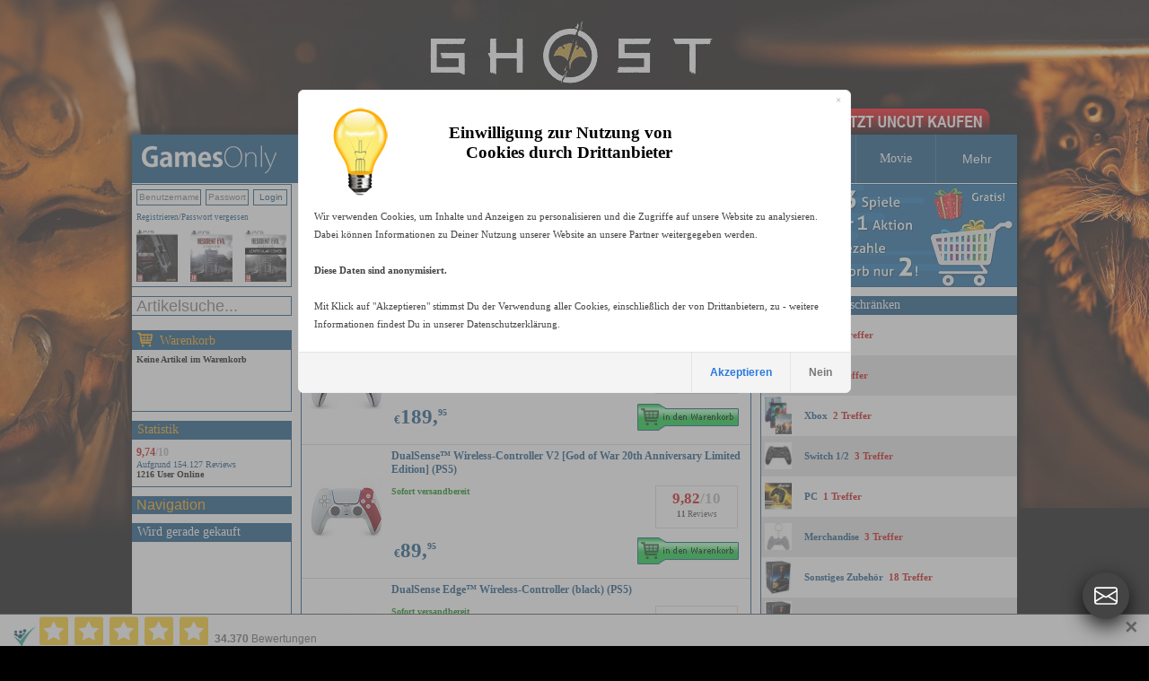

--- FILE ---
content_type: text/html
request_url: https://www.gamesonly.at/suche_Retro_NES_Controller_USB_in_PS_5_20.html
body_size: 20897
content:


<!DOCTYPE HTML PUBLIC "-//W3C//DTD HTML 4.01 Transitional//EN">
<html>


<head>






	<meta http-equiv="content-type" content="text/html;charset=iso-8859-1">

<link rel="canonical" href="https://www.gamesonly.at/DualSense_Wireless_Controller_kaufen.html"/><link rel="alternate" media="only screen and (max-width: 640px)" href="https://www.gamesonly.at/mobile/list_titles.asp?suchstring=DualSense_Wireless_Controller"> <meta property="og:url" content="https://www.gamesonly.at/DualSense_Wireless_Controller_kaufen.html"/>

<script src="js/1_11_1_jquery_min.js"></script>
<link rel="stylesheet" href="js/1_12_1_jquery-ui.css">
<script src="js/1_12_1_jquery-ui.min.js"></script>
	
	<script type="text/javascript"> 
		$(document).ready(function(){
			if(typeof(EventSource)!=="undefined" ) {
		if (!!window.EventSource) {
		  var source = new EventSource('send_sse.asp');
		} 
		
		source.addEventListener('message', function(e) {
		  if (document.getElementById("last_id").getAttribute("content") != e.lastEventId){
		  		document.getElementById("last_id").setAttribute("content",e.lastEventId);
				  document.getElementById("serverData").innerHTML = e.data;
				 $("#pack_fade1").hide().fadeIn(500);
		  	 $("#pack_fade2").hide().fadeIn(500);
		  	 $("#pack_fade3").hide().fadeIn(500);
		  }
		}, false);
}
else{
	$("#waren_live").hide();
};

			
			$("#zipsearch").autocomplete({
			    source: "rpc.asp",
			    minLength: 2,
			    position: {
        my: "left+0 top+1",
    },
    
			    select: function(event, ui) {
		        //assign value back to the form element
		        if(ui.item){
		            $(event.target).val(ui.item.value);
		        }
		        //submit the form
		        $(event.target.form).submit();
		    }
			});
			
			
			
			
		});
 
	</script> 

	
	<style type="text/css">
	        li.ui-menu-item { font-size:11px;text-align: left;  }     
</style> 
	

    	<link rel="icon" href="https://www.gamesonly.at/favicon.ico" type="image/x-icon">
			<link rel="shortcut icon" href="https://www.gamesonly.at/favicon.ico" type="image/x-icon">
<link rel="apple-touch-icon" sizes="57x57" href="https://www.gamesonly.at/apple-touch-icon-57.png" />
<link rel="apple-touch-icon" sizes="72x72" href="https://www.gamesonly.at/apple-touch-icon-72.png" />
<link rel="apple-touch-icon" sizes="76x76" href="https://www.gamesonly.at/apple-touch-icon-76.png" />
<link rel="apple-touch-icon" sizes="114x114" href="https://www.gamesonly.at/apple-touch-icon-114.png" />
<link rel="apple-touch-icon" sizes="120x120" href="https://www.gamesonly.at/apple-touch-icon-120.png" />
<link rel="apple-touch-icon" sizes="144x144" href="https://www.gamesonly.at/apple-touch-icon-144.png" />
<link rel="apple-touch-icon" sizes="152x152" href="https://www.gamesonly.at/apple-touch-icon-152.png" />
<link rel="apple-touch-icon" sizes="180x180" href="https://www.gamesonly.at/apple-touch-icon-180.png" />

			    			<title>DualSense Wireless Controller</title>
			    			

 	 <link href="style_v90.css" rel="stylesheet" type="text/css">


	  
  	<style type="text/css">
				body { 
				    text-align: center; 
				    margin: 0px auto; 
				    
				    
				    
				    	background: #000000 url(images/2025_06_17_14_23_44ID898.jpg) no-repeat  center top;
				    	background: #000000 -webkit-image-set(url(images/2025_06_17_14_23_44ID898.jpg) 1x, url(images/2025_06_17_14_23_44ID898_2x.jpg) 2x) no-repeat  center top;
				    
				} 
	
			</style> 	 	
  	
  	

 <script type="text/javascript">
function showbgLink(){
	
		document.getElementById("bgLink").style.visibility = "visible";
	
}

</script>




	
  
	<meta name="title" content="DualSense Wireless Controller">
	
	<meta name="description" content="DualSense Wireless Controller beim Marktführer für Videospiele kaufen, 24h-48h Expressversand nach Deutschland, Österreich und in die Schweiz">

	<meta name="keywords" content="DualSense Wireless Controller">
	<meta name="audience" content="Alle">
	<meta name="page-topic" content="Shopping, Produktinfo">
	<meta name="language" content="de">
	<meta id="last_id" name="last_id" content="last" />
	
<meta property="og:type" content="product">
<meta property="fb:admins" content="100000153005614" >
<link href="https://plus.google.com/+gamesonly" rel="publisher" /> 
  
  <meta property="og:title" content="DualSense Wireless Controller">
						<meta property="og:site_name" content="GamesOnly.at">

					
						<meta property="og:description" content="DualSense Wireless Controller beim Marktführer für Videospiele kaufen, 24h-48h Expressversand nach Deutschland, Österreich und in die Schweiz">
					
													<meta property="og:image" content="https://www.gamesonly.at/manuelle_artikel_images/DualSense_Edge__Wireless-Controller_PS5__2023_02_06_13_43_42_600.jpg">
													


<!-- Google tag (gtag.js) -->
<script async src="https://www.googletagmanager.com/gtag/js?id=G-LC1RV04GL3"></script>
<script>
  window.dataLayer = window.dataLayer || [];
  function gtag(){dataLayer.push(arguments);}
  
    
  	
  	
  	gtag('consent', 'default', {
		  'ad_storage': 'denied',
		  'ad_user_data': 'denied',
		  'ad_personalization': 'denied',
		  'analytics_storage': 'denied'
		});
		
  gtag('js', new Date());

  gtag('config', 'G-LC1RV04GL3');
</script>




<!-- Criteo Listing Tag NEU -->
<script type="text/javascript">
  window.criteo_q = window.criteo_q || [];
  var deviceType = /iPad/.test(navigator.userAgent) ? "t" : /Mobile|iP(hone|od)|Android|BlackBerry|IEMobile|Silk/.test(navigator.userAgent) ? "m" : "d";
  window.criteo_q.push(
    { event: "setAccount", account: 16957},
    { event: "setEmail", email: "", hash_method: "MD5" },
    { event: "setSiteType", type: deviceType},
     { event: "setRetailerVisitorId", id: "24890915"},
    { event: "viewList",
      item: ["16733","19037","18712","14679","13546","18894","17254","19070","18030","19219" ]
    }
  );
</script>
<!-- END Criteo Listing Tag -->





<!-- FB PIXEL NEU -->
<script>
!function(f,b,e,v,n,t,s){if(f.fbq)return;n=f.fbq=function(){n.callMethod?
n.callMethod.apply(n,arguments):n.queue.push(arguments)};if(!f._fbq)f._fbq=n;
n.push=n;n.loaded=!0;n.version='2.0';n.queue=[];t=b.createElement(e);t.async=!0;
t.src=v;s=b.getElementsByTagName(e)[0];s.parentNode.insertBefore(t,s)}(window,
document,'script','https://connect.facebook.net/en_US/fbevents.js');

fbq('init', '222950929575757', {em: ''});
fbq('track', "PageView");</script>
<noscript><img height="1" width="1" style="display:none"
src="https://www.facebook.com/tr?id=222950929575757&ev=PageView&noscript=1"
/></noscript>
<!-- End Facebook Pixel Code -->



	<script id="trustamiwidget" type="text/javascript" src="https://cdn.trustami.com/widgetapi/widget2/trustami-widget.js" data-profile="5cb8798d2b5d858b098b457e" data-user="a83bc5ba020e731ca92a9e56cb14de21c69694e9" data-platform="0"></script>
	
	<script>
	gtag("event", "view_item_list", {
 
  items: [{item_id: "16733",item_name: "DualSense Edge™ Wireless-Controller (white) (PS5)",currency: "EUR",price: 189.95,quantity: 1},{item_id: "19037",item_name: "DualSense™ Wireless-Controller V2 [God of War 20th Anniversary Limited Edition] (PS5)",currency: "EUR",price: 89.95,quantity: 1},{item_id: "18712",item_name: "DualSense Edge™ Wireless-Controller (black) (PS5)",currency: "EUR",price: 189.95,quantity: 1},{item_id: "14679",item_name: "DualSense™ Wireless-Controller (Midnight-Black) (PS5)",currency: "EUR",price: 69.95,quantity: 1},{item_id: "13546",item_name: "DualSense™ Wireless-Controller (white) (PS5)",currency: "EUR",price: 69.95,quantity: 1},{item_id: "18894",item_name: "Battlefield 6 [uncut Edition] + Retro Steelbooks (PS5)",currency: "EUR",price: 69.95,quantity: 1},{item_id: "17254",item_name: "Call of Duty: Modern Warfare III [Steelbook AT uncut Edition] inkl. Retro Pack (PS5)",currency: "EUR",price: 69.95,quantity: 1},{item_id: "19070",item_name: "Call of Duty: Black Ops 7 [Steelbook AT uncut Edition] inkl. Retro Pack (PS5)",currency: "EUR",price: 89.95,quantity: 1},{item_id: "18030",item_name: "Call of Duty: Black Ops 6 [Steelbook AT uncut Edition] inkl. Retro Pack (PS5)",currency: "EUR",price: 79.95,quantity: 1},{item_id: "19219",item_name: "DualSense™ Wireless-Controller (Hyperpop Remix Green) (PS5)",currency: "EUR",price: 99.95,quantity: 1}]
});</script>


<!-- Criteo Loader File -->
<script type="text/javascript" src="//dynamic.criteo.com/js/ld/ld.js?a=16957" async="true"></script>
<!-- END Criteo Loader File -->
      
      

</head>


	<body>


<style>
#goovl{
  position:fixed;
  right:22px;
  bottom:22px;
  z-index:20000000;
  font-family:Arial,Helvetica,sans-serif;
}

#goovl .rail{
  background:transparent;   /* kein Oval */
  border-radius:0;
  padding:0;
  box-shadow:none;
  display:flex;
  flex-direction:column;
  align-items:center;
}

/* Items (collapsed) */
#goovl.collapsed .rail .item{
  max-height:0;
  opacity:0;
  margin:0;
  pointer-events:none;
}

/* Items wrapper */
#goovl .item{
  transition:.25s ease;
  max-height:80px;
  opacity:1;
}

/* Buttons */
#goovl .btn{
	box-shadow:0 8px 22px rgba(0,0,0,0.8);
  width:52px;
  height:52px;
  margin:8px 0;
  border-radius:50%;
  background:#2f8df3;
  display:flex;
  align-items:center;
  justify-content:center;
  cursor:pointer;
  text-decoration:none;
  transition:.18s ease;
  color:#fff; /* SVG fill=currentColor -> weiß */
  outline:none;
}

#goovl .btn:hover{
  background:#1f78da;
  transform:scale(1.06);
}

#goovl svg{
  width:26px;
  height:26px;
  display:block;
}

/* Toggle button special */
#goovl .toggle{
  background:#444;
}
#goovl .toggle:hover{
  background:#333;
}

/* Mobile */
@media (max-width:480px){
  #goovl{ right:14px; bottom:14px; }
  #goovl .btn{ width:48px; height:48px; }
  #goovl svg{ width:24px; height:24px; }
}
</style>

<div id="goovl" class="collapsed">
  <div class="rail">

    <!-- Instagram -->
    <div class="item">
      <a class="btn" href="https://www.instagram.com/gamesonly_at/" target="_blank" title="Instagram" rel="noopener">
        <svg xmlns="http://www.w3.org/2000/svg" width="16" height="16" fill="currentColor" class="bi bi-instagram" viewBox="0 0 16 16" aria-hidden="true" focusable="false">
          <path d="M8 0C5.829 0 5.556.01 4.703.048 3.85.088 3.269.222 2.76.42a3.9 3.9 0 0 0-1.417.923A3.9 3.9 0 0 0 .42 2.76C.222 3.268.087 3.85.048 4.7.01 5.555 0 5.827 0 8.001c0 2.172.01 2.444.048 3.297.04.852.174 1.433.372 1.942.205.526.478.972.923 1.417.444.445.89.719 1.416.923.51.198 1.09.333 1.942.372C5.555 15.99 5.827 16 8 16s2.444-.01 3.298-.048c.851-.04 1.434-.174 1.943-.372a3.9 3.9 0 0 0 1.416-.923c.445-.445.718-.891.923-1.417.197-.509.332-1.09.372-1.942C15.99 10.445 16 10.173 16 8s-.01-2.445-.048-3.299c-.04-.851-.175-1.433-.372-1.941a3.9 3.9 0 0 0-.923-1.417A3.9 3.9 0 0 0 13.24.42c-.51-.198-1.092-.333-1.943-.372C10.443.01 10.172 0 7.998 0zm-.717 1.442h.718c2.136 0 2.389.007 3.232.046.78.035 1.204.166 1.486.275.373.145.64.319.92.599s.453.546.598.92c.11.281.24.705.275 1.485.039.843.047 1.096.047 3.231s-.008 2.389-.047 3.232c-.035.78-.166 1.203-.275 1.485a2.5 2.5 0 0 1-.599.919c-.28.28-.546.453-.92.598-.28.11-.704.24-1.485.276-.843.038-1.096.047-3.232.047s-2.39-.009-3.233-.047c-.78-.036-1.203-.166-1.485-.276a2.5 2.5 0 0 1-.92-.598 2.5 2.5 0 0 1-.6-.92c-.109-.281-.24-.705-.275-1.485-.038-.843-.046-1.096-.046-3.233s.008-2.388.046-3.231c.036-.78.166-1.204.276-1.486.145-.373.319-.64.599-.92s.546-.453.92-.598c.282-.11.705-.24 1.485-.276.738-.034 1.024-.044 2.515-.045zm4.988 1.328a.96.96 0 1 0 0 1.92.96.96 0 0 0 0-1.92m-4.27 1.122a4.109 4.109 0 1 0 0 8.217 4.109 4.109 0 0 0 0-8.217m0 1.441a2.667 2.667 0 1 1 0 5.334 2.667 2.667 0 0 1 0-5.334"/>
        </svg>
      </a>
    </div>

    <!-- X (Twitter) -->
    <div class="item">
      <a class="btn" href="https://x.com/GamesOnly_AT" target="_blank" title="X" rel="noopener">
        <svg xmlns="http://www.w3.org/2000/svg" width="16" height="16" fill="currentColor" class="bi bi-twitter-x" viewBox="0 0 16 16" aria-hidden="true" focusable="false">
          <path d="M12.6.75h2.454l-5.36 6.142L16 15.25h-4.937l-3.867-5.07-4.425 5.07H.316l5.733-6.57L0 .75h5.063l3.495 4.633L12.601.75Zm-.86 13.028h1.36L4.323 2.145H2.865z"/>
        </svg>
      </a>
    </div>

    <!-- Facebook -->
    <div class="item">
      <a class="btn" href="https://www.facebook.com/GamesOnly.at" target="_blank" title="Facebook" rel="noopener">
        <svg xmlns="http://www.w3.org/2000/svg" width="16" height="16" fill="currentColor" class="bi bi-facebook" viewBox="0 0 16 16" aria-hidden="true" focusable="false">
          <path d="M16 8.049c0-4.446-3.582-8.05-8-8.05C3.58 0-.002 3.603-.002 8.05c0 4.017 2.926 7.347 6.75 7.951v-5.625h-2.03V8.05H6.75V6.275c0-2.017 1.195-3.131 3.022-3.131.876 0 1.791.157 1.791.157v1.98h-1.009c-.993 0-1.303.621-1.303 1.258v1.51h2.218l-.354 2.326H9.25V16c3.824-.604 6.75-3.934 6.75-7.951"/>
        </svg>
      </a>
    </div>
    
    <!-- Telegram -->
    <div class="item">
      <a class="btn" href="https://t.me/GamesOnlyAT" target="_blank" title="Telegram" rel="noopener">
        <svg xmlns="http://www.w3.org/2000/svg" width="16" height="16" fill="currentColor" class="bi bi-telegram" viewBox="0 0 16 16" aria-hidden="true" focusable="false">
          <path d="M16 8A8 8 0 1 1 0 8a8 8 0 0 1 16 0M8.287 5.906q-1.168.486-4.666 2.01-.567.225-.595.442c-.03.243.275.339.69.47l.175.055c.408.133.958.288 1.243.294q.39.01.868-.32 3.269-2.206 3.374-2.23c.05-.012.12-.026.166.016s.042.12.037.141c-.03.129-1.227 1.241-1.846 1.817-.193.18-.33.307-.358.336a8 8 0 0 1-.188.186c-.38.366-.664.64.015 1.088.327.216.589.393.85.571.284.194.568.387.936.629q.14.092.27.187c.331.236.63.448.997.414.214-.02.435-.22.547-.82.265-1.417.786-4.486.906-5.751a1.4 1.4 0 0 0-.013-.315.34.34 0 0 0-.114-.217.53.53 0 0 0-.31-.093c-.3.005-.763.166-2.984 1.09"/>
        </svg>
      </a>
    </div>
    
        <!-- Nachricht (Support-Link) -->
    <div class="item">
      <a class="btn" href="https://www.gamesonly.at/index.asp?goto_site=support" title="Nachricht">
        <svg xmlns="http://www.w3.org/2000/svg" width="16" height="16" fill="currentColor" class="bi bi-envelope-at" viewBox="0 0 16 16" aria-hidden="true" focusable="false">
          <path d="M2 2a2 2 0 0 0-2 2v8.01A2 2 0 0 0 2 14h5.5a.5.5 0 0 0 0-1H2a1 1 0 0 1-.966-.741l5.64-3.471L8 9.583l7-4.2V8.5a.5.5 0 0 0 1 0V4a2 2 0 0 0-2-2zm3.708 6.208L1 11.105V5.383zM1 4.217V4a1 1 0 0 1 1-1h12a1 1 0 0 1 1 1v.217l-7 4.2z"/>
          <path d="M14.247 14.269c1.01 0 1.587-.857 1.587-2.025v-.21C15.834 10.43 14.64 9 12.52 9h-.035C10.42 9 9 10.36 9 12.432v.214C9 14.82 10.438 16 12.358 16h.044c.594 0 1.018-.074 1.237-.175v-.73c-.245.11-.673.18-1.18.18h-.044c-1.334 0-2.571-.788-2.571-2.655v-.157c0-1.657 1.058-2.724 2.64-2.724h.04c1.535 0 2.484 1.05 2.484 2.326v.118c0 .975-.324 1.39-.639 1.39-.232 0-.41-.148-.41-.42v-2.19h-.906v.569h-.03c-.084-.298-.368-.63-.954-.63-.778 0-1.259.555-1.259 1.4v.528c0 .892.49 1.434 1.26 1.434.471 0 .896-.227 1.014-.643h.043c.118.42.617.648 1.12.648m-2.453-1.588v-.227c0-.546.227-.791.573-.791.297 0 .572.192.572.708v.367c0 .573-.253.744-.564.744-.354 0-.581-.215-.581-.8Z"/>
        </svg>
      </a>
    </div>

    <!-- WhatsApp -->
    <div class="item">
      <a class="btn" href="https://wa.me/message/CXBMPDKBWSQXH1" target="_blank" title="WhatsApp" rel="noopener">
        <svg xmlns="http://www.w3.org/2000/svg" width="16" height="16" fill="currentColor" class="bi bi-whatsapp" viewBox="0 0 16 16" aria-hidden="true" focusable="false">
          <path d="M13.601 2.326A7.85 7.85 0 0 0 7.994 0C3.627 0 .068 3.558.064 7.926c0 1.399.366 2.76 1.057 3.965L0 16l4.204-1.102a7.9 7.9 0 0 0 3.79.965h.004c4.368 0 7.926-3.558 7.93-7.93A7.9 7.9 0 0 0 13.6 2.326zM7.994 14.521a6.6 6.6 0 0 1-3.356-.92l-.24-.144-2.494.654.666-2.433-.156-.251a6.56 6.56 0 0 1-1.007-3.505c0-3.626 2.957-6.584 6.591-6.584a6.56 6.56 0 0 1 4.66 1.931 6.56 6.56 0 0 1 1.928 4.66c-.004 3.639-2.961 6.592-6.592 6.592m3.615-4.934c-.197-.099-1.17-.578-1.353-.646-.182-.065-.315-.099-.445.099-.133.197-.513.646-.627.775-.114.133-.232.148-.43.05-.197-.1-.836-.308-1.592-.985-.59-.525-.985-1.175-1.103-1.372-.114-.198-.011-.304.088-.403.087-.088.197-.232.296-.346.1-.114.133-.198.198-.33.065-.134.034-.248-.015-.347-.05-.099-.445-1.076-.612-1.47-.16-.389-.323-.335-.445-.34-.114-.007-.247-.007-.38-.007a.73.73 0 0 0-.529.247c-.182.198-.691.677-.691 1.654s.71 1.916.81 2.049c.098.133 1.394 2.132 3.383 2.992.47.205.84.326 1.129.418.475.152.904.129 1.246.08.38-.058 1.171-.48 1.338-.943.164-.464.164-.86.114-.943-.049-.084-.182-.133-.38-.232"/>
        </svg>
      </a>
    </div>

    <!-- TOGGLE (immer sichtbar, ganz unten) -->
    <a class="btn toggle" href="javascript:void(0)" onclick="goToggle()" title="Kontakt öffnen / schließen">
      <svg xmlns="http://www.w3.org/2000/svg" width="16" height="16" fill="currentColor" class="bi bi-envelope" viewBox="0 0 16 16" aria-hidden="true" focusable="false">
        <path d="M0 4a2 2 0 0 1 2-2h12a2 2 0 0 1 2 2v8a2 2 0 0 1-2 2H2a2 2 0 0 1-2-2zm2-1a1 1 0 0 0-1 1v.217l7 4.2 7-4.2V4a1 1 0 0 0-1-1zm13 2.383-4.708 2.825L15 11.105zm-.034 6.876-5.64-3.471L8 9.583l-1.326-.795-5.64 3.47A1 1 0 0 0 2 13h12a1 1 0 0 0 .966-.741M1 11.105l4.708-2.897L1 5.383z"/>
      </svg>
    </a>

  </div>
</div>

<script>
function goToggle(){
  var o = document.getElementById('goovl');
  if(!o) return;
  if(o.classList.contains('collapsed')){
    o.classList.remove('collapsed');
  }else{
    o.classList.add('collapsed');
  }
}
</script>


	<div itemscope itemtype="https://schema.org/Organization">
	<meta itemprop="name" content="GamesOnly Videospiele">
	
	<meta itemprop="sameAs" content="https://www.facebook.com/GamesOnly.at">
	<meta itemprop="sameAs" content="https://twitter.com/GamesOnly_AT">
	<meta itemprop="sameAs" content="https://plus.google.com/+gamesonly">
	    <meta itemprop="foundingDate" content="1997-10-01" />
    <meta itemprop="legalName" content="GamesOnly" />
    <meta itemprop="logo" content="https://www.gamesonly.at/webpics/icon.png" />
    <meta itemprop="url" content="https://www.gamesonly.at" />
	
</div>


		<script>fbq('track', 'ViewContent', {
		content_ids: ['16733','19037','18712','14679','13546','18894','17254','19070','18030','19219'],
		product_catalog_id :'563200764144730',
		content_type: 'product'
	});</script>
	
	
		
		<script>fbq('track', 'Search', {search_string: 'Retro NES Controller USB',content_type: 'product',content_ids: ['16733','19037','18712','14679','13546','18894','17254','19070','18030','19219']});</script>
		
	
			<div id="bgLink" style="visibility:shown; background:url(webpics/uncut_kaufen.png) no-repeat top left;  background: -webkit-image-set(url(webpics/uncut_kaufen.png) 1x, url(webpics/uncut_kaufen_2x.png) 2x) no-repeat top left;">
		
			
				<a href="Ghost_of_Yotei_kaufen.html">Ghost of Yotei uncut online kaufen, vorbestellen</a>
			
									
		</div>
	


	<div id="wrapper">

<!--<div id="xmas" style="background: url(webpics/xmas_hat.png) no-repeat; width: 66px; height: 90px; position: absolute; left: -23px; top: -9px; outline: none">&nbsp;</div>-->
<!--<div id="easter" style="visibility:hidden;background: url(webpics/easter.png) no-repeat; width: 66px; height: 90px; position: absolute; left: -40px; top: -9px; outline: none">&nbsp;</div>-->

<!--HAUPT TABLE, 3 SPALTEN-->
<table align="center" class="text" border=0 cellspacing=0 cellpadding=0>
<tr>

		

<td width=188 style="padding-bottom: 1px;">

	<a href="."><img alt="GamesOnly.at" src="webpics/gamesonly_logo_v2.gif" srcset="webpics/gamesonly_logo_v2.gif 1x, webpics/gamesonly_logo_v2_2x.gif 2x" width="188" height="54" border="0"></a>

	
	
	
</td>
<td  valign="top"  class="text" align="left" style="padding-bottom: 1px;">
	<table width="798" border="0" cellspacing="0" cellpadding="0">
             <tr>
  <!--       	
         <td width="99" height="54"   align="center" class="box_menu_v2" style="border-left-width:0px;">
          <a  href="."><div class="padding_header_nav">HOME</div></a></td>
     -->
          <td width="99" height="54" align="center" width="99"  class="box_menu_v2" >
          	
          	<a  href="index.asp?goto_site=list_all_fsk18"><div class="padding_header_nav">PEGI 18</div></a></td>
         	
        

	
      	<td  height="54" width="99" align="center"  class="box_menu_v2">
    	
				<a  href="PS_5_Spiele_unzensiert_kaufen_P20.html"><div class="padding_header_nav">PS 5</div></a>
			
	
			</td>
		
      	<td  height="54" width="99" align="center"  class="box_menu_v2">
    	
				<a  href="PS_4_Spiele_unzensiert_kaufen_P15.html"><div class="padding_header_nav">PS 4</div></a>
			
	
			</td>
		
      	<td  height="54" width="99" align="center"  class="box_menu_v2">
    	
				<a  href="Xbox_Spiele_unzensiert_kaufen_P14.html"><div class="padding_header_nav">Xbox</div></a>
			
	
			</td>
		
      	<td  height="54" width="99" align="center"  class="box_menu_v2">
    	
				<a  href="Switch_1_2_Spiele_unzensiert_kaufen_P19.html"><div class="padding_header_nav">Switch 1/2</div></a>
			
	
			</td>
		
      	<td  height="54" width="99" align="center"  class="box_menu_v2">
    	
				<a  href="PC_Spiele_unzensiert_kaufen_P3.html"><div class="padding_header_nav">PC</div></a>
			
	
			</td>
		
      	<td  height="54" width="105" align="center"  class="box_menu_v2">
       
      
				<a  href="Merchandise_kaufen_P16.html"><div class="padding_header_nav">Merchandise</div></a>
			
	
			</td>
		
      	<td  height="54" width="99" align="center"  class="box_menu_v2">
    	
				<a  href="Movie_Spiele_unzensiert_kaufen_P21.html"><div class="padding_header_nav">Movie</div></a>
			
	
			</td>
		
	

	<td width="99" height="54" align="center"  class="box_menu_v2">
	<div class="dropdown_header">
  <button class="dropbtn_header"><div class="padding_header_nav">Mehr</div></button>
  <div class="dropdown-content_header">
		<a  href="index.asp?goto_site=listen_ansicht&produktfamilie_id=20&typ=Zubehoer">PS5 Zubehör</a>
  	<a  href="index.asp?goto_site=listen_ansicht&produktfamilie_id=15&typ=Zubehoer">PS4 Zubehör</a>
  	<a  href="index.asp?goto_site=listen_ansicht&produktfamilie_id=14&typ=Zubehoer">Xbox Zubehör</a>
  	<a  href="index.asp?goto_site=listen_ansicht&produktfamilie_id=3&typ=Zubehoer">PC Zubehör</a>
  	
  	
	    	<a  href="PS_3_Spiele_unzensiert_kaufen_P1.html">PS 3</a>
	    
	    	<a  href="Xbox_360_Spiele_unzensiert_kaufen_P2.html">Xbox 360</a>
	    
	    	<a  href="PC_Download_Spiele_unzensiert_kaufen_P13.html">PC Download</a>
	    
	    	<a  href="WiiU_PSV_PSP_PS2_Spiele_unzensiert_kaufen_P8.html">WiiU/PSV/PSP/PS2</a>
	    
	    	<a  href="Sonstiges_Zubehoer_kaufen_P5.html">Sonstiges Zubehör</a>
	    
		<a  href="index.asp?goto_site=list_all_gebraucht">Gebraucht</a>
  </div></td>
	
	</tr>
	</table>
</td>


</tr>


<tr valign="top">
					
						
<td>


<table width="177" border="0" cellpadding="0" cellspacing="0" class="box_v2_padding_global" >
  
  <tr>
    <td width="177" align="center" valign="top" class="box_border_blue_v2_main_left">
    <table width="177" border="0" cellpadding="0" cellspacing="0">
        <tr>
        
          	<td width="177" valign="top" >
				

         	<table width="177" border="0" cellpadding="0" style="padding-left:0px;padding-top:0px;" cellspacing="0">
        <tr>
          
           <td width="177"  height=26 valign="top"  class="shoppingcart_dyn_text1_reg_log" >
							<form style="margin-bottom:0px" id="form1" name="links_login" method="POST">
           			<table cellpadding=0 cellspacing=0 border=0><tr>
           				<td><input type="text" class="login_form_input_field" name="user" placeholder="Benutzername"></td>
           			<td><input type="password"  class="login_form_input_pass_field" name="pass" value="" size="10" placeholder="Passwort"></td>
           			<td ><input type="submit" class="such_form_button_small" value="Login" ></td>
           		</tr></table>
           	</form>
          	</td>
           </tr>
           <tr>
          
           <td width="177" valign="top"   height=19 class="shoppingcart_dyn_text1_reg_log">
         
          <a href="index.asp?goto_site=login&kommt_von=meine_bestellungen">Registrieren</a>/<a href="index.asp?goto_site=pass_vergessen">Passwort vergessen</a>
       	</td>
       	</tr>
       	<tr>
       	 <td width="177" valign="top"  >
       <table width="177" border="0" cellpadding="0" style="padding-left:0px;padding-top:0px;" cellspacing="0">
        <tr>
          
          
						 	     
         
			 <td width="177"  height=68 valign="top" style="padding-top:0px;padding-bottom:0px;padding-top:5px;padding-bottom:5px;"   >
				<table cellpadding=0 width=177  cellspacing=0 border=0>
					<tr>
				
					<td align="left" width=33% style="padding-left:5px;"><a href="Resident_Evil_9__Requiem_kaufen.html"><img style="max-width:50px;max-height:58px; display: inline;" src="manuelle_artikel_images/Resident_Evil_9__Requiem__Deluxe_Steelbook_uncut_Edition__PS5_2025_10_29_11_42_39.jpg"  title="Resident Evil 9: Requiem"></a></td>
				
					<td align="center" width=33% style="padding-right:5px;padding-left:5px;"><a href="Resident_Evil_9__Requiem_kaufen.html"><img style="max-width:50px;max-height:58px; display: inline;" src="manuelle_artikel_images/Resident_Evil_9__Requiem__uncut_Edition__PS5_2025_10_29_11_32_00.jpg"  title="Resident Evil 9: Requiem"></a></td>
				
					<td align="right" width=33% style="padding-right:5px;"><a href="Resident_Evil_9__Requiem_kaufen.html"><img style="max-width:50px;max-height:58px; display: inline;" src="manuelle_artikel_images/Resident_Evil_9__Requiem__Lenticular_uncut_Edition__PS5_2025_10_29_11_59_28.jpg"  title="Resident Evil 9: Requiem"></a></td>
				
			</tr>
			</table>

			

	</td></tr>
 
    </table>
    
</td></tr>
  
    </table>
    
    
           				</td>
				
        </tr>
    </table>
    </td>
  </tr>
 
</table>
	
  
<form id="search_art_form" action="index.asp" style="margin-bottom:0px;">
<input id="zipsearch" type="text" name="suchstring" placeholder="Artikelsuche..."  autocomplete="off" size="20" class="such_form_input_field">
<input type="hidden" name="repl_search" value="1">
<input type="hidden" name="goto_site" value="listen_ansicht">

</form>



<table width="177" border="0" cellpadding="0" cellspacing="0" style="padding-top: 6px;" class="box_v2_padding_global">
  <tr>
   <td width="177" height="20" align="center" valign="top" class="box_border_blue_v2_header">
    <table width="177" border="0" cellpadding="0" cellspacing="0"   class="box_border_blue_v2_header_headline">
        <tr>
          <td width="177" height="20" align="left" valign="middle">
          	<img src="webpics/cart_v3_2x.png" style="top: 2px;position:  relative;" width="17" height="17">
          	<a href="index.asp?goto_site=warenkorb" style="top: -1px;position:  relative;left: 4px;">Warenkorb</a>
          	</td>
        </tr>
    </table>
    </td>
  </tr>
  <tr>
    <td width="177" align="center" valign="top" class="box_border_blue_v2_main_left">
    <table width="177" border="0" cellpadding="0" cellspacing="0">
        <tr>
        
          	<td width="177" height=68 valign="top" >
				<div id="shopping_cart" class="">

           <div class="shoppingcart_dyn_text1"><b>Keine Artikel im Warenkorb</b></a></a>
         	</div>
           				</td>
				
        </tr>
    </table>
    </td>
  </tr>
 
</table>



<table width="188" border="0" cellspacing="0" cellpadding="0">
	<tr>
		<td width="188"  align="left" valign="top" >
		<div id="search_suggest" class="ui-widget"></div>
		</td>
	</tr>
</table>




<!--HAUPT GRAUE BOX ANFANG--> 
<table width="177" border="0" cellpadding="0" cellspacing="0"  class="box_v2_padding_global">
  <tr>
   <td width="177" height="20" align="center" valign="top" class="box_border_blue_v2_header">
    <table width="177" border="0" cellpadding="0" cellspacing="0"   class="box_border_blue_v2_header_headline">
        <tr>
          <td width="177" height="20" align="left" valign="middle"><a href="index.asp?goto_site=content&platzierung=13">Statistik</a></td>
        </tr>
    </table>
    </td>
   
  </tr>
  <tr>
    <td width="177" align="center" valign="top" class="box_border_blue_v2_main_left">
    <table width="177" border="0" cellpadding="0" cellspacing="0">
        <tr>
          <td width="177"height="52"valign="" class="shoppingcart_dyn_text1">
<!--HAUPT GRAUE BOX ANFANG--> 

        	<a href="index.asp?goto_site=content&platzierung=13">
        		<span class="ratingScore_v2"><strong>9,74<font color="#b0b0b0">/10</font></strong></span>
        	<br>
        	Aufgrund 154.127 Reviews
        	</a><br>


<b>1216 User Online</b>
        
      
<!--HAUPT GRAUE BOX NEDE--> 
				</td>
        </tr>
    </table></td>
  </tr>
 
</table>
<!--HAUPT GRAUE BOX NEDE--> 


<table width="178" border="0" cellpadding="0" cellspacing="0" class="box_v2_padding_global" >
  <tr>
   <td width="178" height="20" align="center" valign="top" class="box_border_blue_v2_header">
    <table width="178" border="0" cellpadding="0" cellspacing="0"   class="">
        <tr>
          <td width="178" height="20" align="left" valign="middle">

        
  <div class="dropdown">
  <button class="dropbtn"><div class="padding_mein_konto_nav" >Navigation</div></button>
  <div class="dropdown-content">
        
   
   
	
	<a href="index.asp?goto_site=list_all_gebraucht">Gebraucht</a>
	
	
		<a href="index.asp?goto_site=content&platzierung=6">AGB / DSGVO</a>
<a href="index.asp?goto_site=content&platzierung=7">R&uuml;ckgaberecht</a>
	
		<a href="index.asp?goto_site=content&platzierung=8">Versand / Bezahlung</a>
	
	<a href="index.asp?goto_site=content&platzierung=9">Jugendschutz</a>
	<a href="index.asp?goto_site=support">Kontaktiere uns</a>
	<a href="index.asp?goto_site=content&platzierung=10">Impressum</a>
	<a href="gutscheine_kaufen.html">Gutscheine kaufen</a>
    
						<a href="index.asp#NW1261"><b>News</b><br>TOP TITEL in Kürze: Code Vein II + Nioh 3 [uncut]</a>
					
   
  </div>
</div>

          	</td>
        </tr>
    </table>
    </td>
  </tr>
 </table>









	<table id="waren_live" width="177" border="0" cellpadding="0" cellspacing="0" style="padding-bottom: 8px;">
  <tr>
   <td width="177" height="20" align="center" valign="top" class="box_border_blue_v2_header">
    <table width="177" border="0" cellpadding="0" cellspacing="0"   class="box_border_blue_v2_header_headline">
        <tr>
          <td width="177" height="20" align="left" valign="middle">
          	Wird gerade gekauft
          	</td>
        </tr>
    </table>
    </td>
  </tr>
 
 
   <tr>
    <td width="177" align="center" valign="top" class="box_border_blue_v2_main_left">
    <table width="177" border="0" cellpadding="0" cellspacing="0">
        <tr>
        
          	<td width="177" height=110 valign="top" >
							<div id="serverData"></div>
           	</td>
				
        </tr>
    </table>
    </td>
  </tr>
</table>
 


<table  width="177" border="0" cellpadding="0" cellspacing="0" class="box_v2_padding_global">

 
 
   <tr>
    <td width="177" align="center" valign="top" class="box_border_blue_v2_main_left">
    <table width="177" border="0" cellpadding="0" cellspacing="0">
        <tr>
        
          	<td width="177" height=185 valign="top" >
							
							
								<a href="index.asp?goto_site=content&platzierung=8"><img src="webpics/payment_block_left_v3_DE.jpg" srcset="webpics/payment_block_left_v3_DE.jpg 1x, webpics/payment_block_left_v3_DE_2x.jpg 2x" width="177" height="185" alt="Jetzt mit PayPal, Klarna, Kauf auf Rechnung, Kreditkarte oder Kryptowähung bezahlen" title="Jetzt mit PayPal, Klarna, Kauf auf Rechnung, Kreditkarte oder Kryptowähung bezahlen" ></a>
							
           	</td>
				
        </tr>
    </table>
    </td>
  </tr>
</table>




	<table width="177" border="0" cellpadding="0" cellspacing="0"  class="box_v2_padding_global">

 
 
   <tr>
    <td width="177" align="center" valign="top" class="box_border_blue_v2_main_left">
    <table width="177" border="0" cellpadding="0" cellspacing="0">
        <tr>
        
          	<td width="177" height=90 valign="top" >
							
							<a href="gutscheine_kaufen.html"><img src="webpics/geschenk_gutscheine.jpg" srcset="webpics/geschenk_gutscheine.jpg 1x, webpics/geschenk_gutscheine_2x.jpg 2x" alt="Jetzt Gutscheine schenken" width="177" height=90 ></a>

           	</td>
				
        </tr>
    </table>
    </td>
  </tr>
</table>

	<table width="177" border="0" cellpadding="0" cellspacing="0"  class="box_v2_padding_global">
  <tr>
   <td width="177" height="20" align="center" valign="top" class="box_border_blue_v2_header">
    <table width="177" border="0" cellpadding="0" cellspacing="0"   class="box_border_blue_v2_header_headline">
        <tr>
          <td width="177" height="20" align="left" valign="middle">Derzeit beliebt</td>
        </tr>
    </table>
    </td>
  </tr>
  <tr>
    <td width="177" align="center" valign="top" class="box_border_blue_v2_main_left">
    <table width="177" border="0" cellpadding="0" cellspacing="0">
        <tr>
          
           <td width="177" height=221 align="center" >

									
										<a href="Assassins_Creed_Shadows_kaufen.html"><img src="banners/2024_06_04_11_30_48ID3072.jpg"  srcset="banners/2024_06_04_11_30_48ID3072.jpg 1x, banners/2024_06_04_11_30_48ID3072_2x.jpg 2x" alt="Assassins Creed Shadows" width=177 height=285></a>
									
							         				</td>
				
        </tr>
    </table>
    </td>
  </tr>
 
</table>
	
	<table width="177" border="0" cellpadding="0" cellspacing="0"  class="box_v2_padding_global">
  <tr>
   <td width="177" height="20" align="center" valign="top" class="box_border_blue_v2_header">
    <table width="177" border="0" cellpadding="0" cellspacing="0"   class="box_border_blue_v2_header_headline">
        <tr>
          <td width="177" height="20" align="left" valign="middle">Derzeit beliebt</td>
        </tr>
    </table>
    </td>
  </tr>
  <tr>
    <td width="177" align="center" valign="top" class="box_border_blue_v2_main_left">
    <table width="177" border="0" cellpadding="0" cellspacing="0">
        <tr>
          
           <td width="177" height=221 align="center" >

									
										<a href="dualsense_controller_kaufen.html"><img src="banners/2021_12_15_12_26_45ID2796.jpg"  srcset="banners/2021_12_15_12_26_45ID2796.jpg 1x, banners/2021_12_15_12_26_45ID2796_2x.jpg 2x" alt="Dualsense Controller" width=177 height=285></a>
									
							         				</td>
				
        </tr>
    </table>
    </td>
  </tr>
 
</table>
	
	<table width="177" border="0" cellpadding="0" cellspacing="0"  class="box_v2_padding_global">
  <tr>
   <td width="177" height="20" align="center" valign="top" class="box_border_blue_v2_header">
    <table width="177" border="0" cellpadding="0" cellspacing="0"   class="box_border_blue_v2_header_headline">
        <tr>
          <td width="177" height="20" align="left" valign="middle">Derzeit beliebt</td>
        </tr>
    </table>
    </td>
  </tr>
  <tr>
    <td width="177" align="center" valign="top" class="box_border_blue_v2_main_left">
    <table width="177" border="0" cellpadding="0" cellspacing="0">
        <tr>
          
           <td width="177" height=221 align="center" >

									
										<a href="index.asp?goto_site=landing&landing_id=52"><img src="banners/2023_02_08_15_20_36ID2914.jpg" srcset="banners/2023_02_08_15_20_36ID2914.jpg 1x, banners/2023_02_08_15_20_36ID2914_2x.jpg 2x" alt="dead island 2"  width=177 height=285></a>
																										
																										
								
							         				</td>
				
        </tr>
    </table>
    </td>
  </tr>
 
</table>
	
	
	
	

<table width="177" border="0" cellpadding="0" cellspacing="0"  class="box_v2_padding_global">
  
  <tr>
    <td width="177" align="center" valign="top" class="box_border_blue_v2_main_left">
    <table width="177" border="0" cellpadding="0" cellspacing="0" class="shoppingcart_dyn_text1">
        <tr>
          
           <td width=""  >

		
   
	<a href="index.asp?goto_site=list_all_gebraucht">Gebraucht</a><br>
	
	
		<a href="index.asp?goto_site=content&platzierung=6">AGB / DSGVO</a><br>
<a href="index.asp?goto_site=content&platzierung=7">R&uuml;ckgaberecht</a><br>
	
		<a href="index.asp?goto_site=content&platzierung=8">Versand / Bezahlung</a><br>
	
	<a href="index.asp?goto_site=content&platzierung=9">Jugendschutz</a><br>
	<a href="index.asp?goto_site=support">Kontaktiere uns</a><br>
	<a href="index.asp?goto_site=content&platzierung=10">Impressum</a><br>
	<a href="gutscheine_kaufen.html">Gutscheine kaufen</a><br>
					
						<a href="index.asp#1261"><b>News</b><br>TOP TITEL in Kürze: Code Vein II + Nioh 3 [uncut]</a>
					
   
							         				</td>
				
        </tr>
    </table>
    </td>
  </tr>
 
</table>
   

</td>

						<script>
					gtag("event", "search", {
			  	search_term: "Retro NES Controller USB"
					});
					</script>
			

	<td align="LEFT"> <!--HAUPT TD-->
	

<table width="798" border="0" cellpadding="0" cellspacing="0">
                 
                        <tr>
                        <td align="left" valign="top">
                        	
                        	
                        	
                        	
                        	
                        	
                        	
                        	
                        		                         <table width="500" border="0" cellpadding="0" cellspacing="0" class="box_v2_padding_global">

													  <tr>
													    <td width="500" align="center" valign="top" class="box_border_blue_v2">
													    <table width="500" border="0" cellpadding="0" cellspacing="0">
													        <tr>
													           <td width="500" align="left" valign="top">
	<a href="Terminator_2D_kaufen.html" ><img src="banners/2025_04_08_12_47_21ID3133.jpg" srcset="banners/2025_04_08_12_47_21ID3133.jpg 1x, banners/2025_04_08_12_47_21ID3133_2x.jpg 2x"  alt="Terminator 2D" width=500 height=113></a>
							
								</td>
								
				        </tr>
				    </table>
				    </td>
				  </tr>
				 
				</table>
                        	
                        	
                        	
                        	
                        	
                        	
                        	
                        	
                        	
                        	
                        	
                        	
                        	
                        	
                        	
                        </td>
                      	<td valign="top"  align="right">
                        	
                        	
                        	
                       
                       
                       
                       
                       
                       <table width="285"  border="0" cellpadding="0" cellspacing="0" class="box_v2_padding_global">
 
  <tr>
    <td width="285" align="center" valign="top" class="box_border_blue_v2_main_right">
    <table width="285" border="0" cellpadding="0" cellspacing="0">
        <tr>
           
           <td width="285" align="left" valign="top" >
<a href="index.asp?goto_site=list_all_two_plus" ><img src="banners/2018_12_21_11_50_22ID1599.jpg" srcset="banners/2018_12_21_11_50_22ID1599.jpg 1x, banners/2018_12_21_11_50_22ID1599_2x.jpg 2x"  alt="3 kaufen 2 zahlen" width=285 height=113></a>
								
           	</td>
				
        </tr>
    </table>
    </td>
  </tr>
 
</table>
                       
                       
                       
                       
                       
                       
                       
                       
                       
                       
                       
                       </td>
                       </tr>
</table>



	<table width="798" border="0" cellpadding="0" cellspacing="0">

	
	 

	<tr>
	<td valign="top">



  <table width="500" border="0" cellpadding="0" cellspacing="0">
  <tr>
   <td width="500" height="20" align="center" valign="top" class="box_border_blue_v2_header">
    <table width="500" border="0" cellpadding="0" cellspacing="0"   class="box_border_blue_v2_header_headline">
        <tr>
          <td width="500" height="20" align="left" valign="middle">Treffer zu "Retro NES Controller USB..."</td>
        </tr>
    </table>
    </td>
  </tr>
  <tr>
    <td width="500" align="center" valign="top" class="box_border_blue_v2">
    <table width="500" border="0" cellpadding="0" cellspacing="0" style="padding-top:10px;">
        <tr>
          
           <td width="480" align="left" valign="top" class="">
                            	
                            	
                            	
                            
	                            <table width="500" border="0" cellpadding="0" cellspacing="0" >
	                                <tr>
	                                	
	                                  <td width="500" height="124" colspan="3" align="left" valign="top" class="box_border_v2_list_items">
	                                  <table width="500" border="0" cellpadding="0" cellspacing="0">
	                                      <tr>
	                                        <td width="100" height="124" rowspan="2" align="center" valign="middle">
	                                        
																						
																						<a href="DualSense_Wireless_Controller_PS5_16733.html"><img src="manuelle_artikel_images/DualSense_Edge__Wireless-Controller_PS5__2023_02_06_13_43_42_80.jpg" srcset="manuelle_artikel_images/DualSense_Edge__Wireless-Controller_PS5__2023_02_06_13_43_42_80.jpg 1x, manuelle_artikel_images/DualSense_Edge__Wireless-Controller_PS5__2023_02_06_13_43_42.jpg 2x" width=80  alt="DualSense Wireless Controller"</a>
																					

	                                        </td>
	                                        <td width="390" height="62" colspan="2" align="left" valign="top" class="list_titel">


																			                                        	<table width=390 cellpadding=0 cellspacing=0 border=0><tr>

																			                                        			<td width="390" colspan=4 class="list_titel" valign="top" >

																						                                        	
																																	                    <a class="standard_link_bold" href="DualSense_Wireless_Controller_PS5_16733.html">DualSense Edge™ Wireless-Controller (white) (PS5)</a>
																																								</td>
																																	              </tr>
																																	              <tr>
																																	              		<td class="list_titel" width=250 valign="top" >
																															                                            <span class="warenkorb_stdtext_ohne_padding_smaller">
																																	                                            
																																	                                            	<br><font color="green"><b>Sofort versandbereit</b></font>
		                                      				
                                                      		  </span>
	                                            																	</td>
               																																
               																																
               																																
               																																
               																																
               																																								
               																																
               																																
               																																
               																																
               																																
               																																
               																																
               																																
               																																	
	                                            																<td align="right" valign="top">
													
													
													
													</td>
	                                            																

	                                            																	
	                                            										
																																											<td width=102 valign="top" align="right">
																																												
																																														<div class="ratingBoxSmallContainer">
																																											        <div class="ratingBoxSmall">
																																											        	<a href="DualSense_Wireless_Controller_PS5_16733.html">
																																											        		
																																												        	  <span class="ratingScore"><strong>9,82<span class="ratingScoreGray">/10</span></strong></span>
																																												           
																																												            	<span class="ratingReviews"><strong>11</strong>  Reviews</span>
																																												           
																																												          
																																												       </a>
																																												       </div>
																																												       </div>
																																										</td>
  
																																												       
																																												       
																																												       
																																												       
																																												       </tr>
																																												       </table>
																																												      </td>
	                                      </tr>
	    <tr>
	                                        <td width="400"  align="center" valign="bottom">
	                          

												<table width=395 height=50 border=0 cellspacing=0 cellpadding=0><tr>

														<td valign="">    
												
	                    
	                                        	
                                      				
                                      					<font class="preis_listenansicht"><font size=-1>&euro;</font>189,<sup><font size=-2>95</font></sup></font>

                                      				

     
	           
	           </td>
													

													<td valign="" align="right" width="125">
											
												
               																<a onclick="addToBasket(16733,'DualSense Edge™ Wireless-Controller (white) (PS5)','manuelle_artikel_images/DualSense_Edge__Wireless-Controller_PS5__2023_02_06_13_43_42.jpg');jah('/stream_warenkorb.asp?artikel_id_warenkorb_stream=16733&aktion_stream=Warenkorb&include_script=ja','shopping_cart');fbq('track', 'AddToCart', {value: '189.95', currency: 'EUR', content_ids: [16733],product_catalog_id :'563200764144730',content_type: 'product'});return false;" href="#"><img src="webpics/warenkorb_button_v3.png" srcset="webpics/warenkorb_button_v3.png 1x, webpics/warenkorb_button_v3_2x.png 2x" width=115 height=35   style="margin-right:10px;"></a>
               																
               									
												</td></tr>							
												</table>

	                     
 </td>
	                                      </tr>
	                                  </table>
	                                  </td>
	                                </tr>
	                                
	                              </table>
                            	
	                            <table width="500" border="0" cellpadding="0" cellspacing="0" >
	                                <tr>
	                                	
	                                  <td width="500" height="124" colspan="3" align="left" valign="top" class="box_border_v2_list_items">
	                                  <table width="500" border="0" cellpadding="0" cellspacing="0">
	                                      <tr>
	                                        <td width="100" height="124" rowspan="2" align="center" valign="middle">
	                                        
																						
																						<a href="DualSense_Wireless_Controller_PS5_19037.html"><img src="manuelle_artikel_images/DualSense__Wireless-Controller_V2__God_of_War_20th_Anniversary_Limited_Edition__PS5_2025_10_02_12_43_55_80.jpg" srcset="manuelle_artikel_images/DualSense__Wireless-Controller_V2__God_of_War_20th_Anniversary_Limited_Edition__PS5_2025_10_02_12_43_55_80.jpg 1x, manuelle_artikel_images/DualSense__Wireless-Controller_V2__God_of_War_20th_Anniversary_Limited_Edition__PS5_2025_10_02_12_43_55.jpg 2x" width=80  alt="DualSense Wireless Controller"</a>
																					

	                                        </td>
	                                        <td width="390" height="62" colspan="2" align="left" valign="top" class="list_titel">


																			                                        	<table width=390 cellpadding=0 cellspacing=0 border=0><tr>

																			                                        			<td width="390" colspan=4 class="list_titel" valign="top" >

																						                                        	
																																	                    <a class="standard_link_bold" href="DualSense_Wireless_Controller_PS5_19037.html">DualSense™ Wireless-Controller V2 [God of War 20th Anniversary Limited Edition] (PS5)</a>
																																								</td>
																																	              </tr>
																																	              <tr>
																																	              		<td class="list_titel" width=250 valign="top" >
																															                                            <span class="warenkorb_stdtext_ohne_padding_smaller">
																																	                                            
																																	                                            	<br><font color="green"><b>Sofort versandbereit</b></font>
		                                      				
                                                      		  </span>
	                                            																	</td>
               																																
               																																
               																																
               																																
               																																
               																																								
               																																
               																																
               																																
               																																
               																																
               																																
               																																
               																																
               																																	
	                                            																<td align="right" valign="top">
													
													
													
													</td>
	                                            																

	                                            																	
	                                            										
																																											<td width=102 valign="top" align="right">
																																												
																																														<div class="ratingBoxSmallContainer">
																																											        <div class="ratingBoxSmall">
																																											        	<a href="DualSense_Wireless_Controller_PS5_19037.html">
																																											        		
																																												        	  <span class="ratingScore"><strong>9,82<span class="ratingScoreGray">/10</span></strong></span>
																																												           
																																												            	<span class="ratingReviews"><strong>11</strong>  Reviews</span>
																																												           
																																												          
																																												       </a>
																																												       </div>
																																												       </div>
																																										</td>
  
																																												       
																																												       
																																												       
																																												       
																																												       </tr>
																																												       </table>
																																												      </td>
	                                      </tr>
	    <tr>
	                                        <td width="400"  align="center" valign="bottom">
	                          

												<table width=395 height=50 border=0 cellspacing=0 cellpadding=0><tr>

														<td valign="">    
												
	                    
	                                        	
                                      				
                                      					<font class="preis_listenansicht"><font size=-1>&euro;</font>89,<sup><font size=-2>95</font></sup></font>

                                      				

     
	           
	           </td>
													

													<td valign="" align="right" width="125">
											
												
               																<a onclick="addToBasket(19037,'DualSense™ Wireless-Controller V2 [God of War 20th Anniversary Limited Edition] (PS5)','manuelle_artikel_images/DualSense__Wireless-Controller_V2__God_of_War_20th_Anniversary_Limited_Edition__PS5_2025_10_02_12_43_55.jpg');jah('/stream_warenkorb.asp?artikel_id_warenkorb_stream=19037&aktion_stream=Warenkorb&include_script=ja','shopping_cart');fbq('track', 'AddToCart', {value: '89.95', currency: 'EUR', content_ids: [19037],product_catalog_id :'563200764144730',content_type: 'product'});return false;" href="#"><img src="webpics/warenkorb_button_v3.png" srcset="webpics/warenkorb_button_v3.png 1x, webpics/warenkorb_button_v3_2x.png 2x" width=115 height=35   style="margin-right:10px;"></a>
               																
               									
												</td></tr>							
												</table>

	                     
 </td>
	                                      </tr>
	                                  </table>
	                                  </td>
	                                </tr>
	                                
	                              </table>
                            	
	                            <table width="500" border="0" cellpadding="0" cellspacing="0" >
	                                <tr>
	                                	
	                                  <td width="500" height="124" colspan="3" align="left" valign="top" class="box_border_v2_list_items">
	                                  <table width="500" border="0" cellpadding="0" cellspacing="0">
	                                      <tr>
	                                        <td width="100" height="124" rowspan="2" align="center" valign="middle">
	                                        
																						
																						<a href="DualSense_Wireless_Controller_PS5_18712.html"><img src="manuelle_artikel_images/DualSense_Edge__Wireless-Controller__black__PS5_2025_05_09_13_47_58_80.jpg" srcset="manuelle_artikel_images/DualSense_Edge__Wireless-Controller__black__PS5_2025_05_09_13_47_58_80.jpg 1x, manuelle_artikel_images/DualSense_Edge__Wireless-Controller__black__PS5_2025_05_09_13_47_58.jpg 2x" width=80  alt="DualSense Wireless Controller"</a>
																					

	                                        </td>
	                                        <td width="390" height="62" colspan="2" align="left" valign="top" class="list_titel">


																			                                        	<table width=390 cellpadding=0 cellspacing=0 border=0><tr>

																			                                        			<td width="390" colspan=4 class="list_titel" valign="top" >

																						                                        	
																																	                    <a class="standard_link_bold" href="DualSense_Wireless_Controller_PS5_18712.html">DualSense Edge™ Wireless-Controller (black) (PS5)</a>
																																								</td>
																																	              </tr>
																																	              <tr>
																																	              		<td class="list_titel" width=250 valign="top" >
																															                                            <span class="warenkorb_stdtext_ohne_padding_smaller">
																																	                                            
																																	                                            	<br><font color="green"><b>Sofort versandbereit</b></font>
		                                      				
                                                      		  </span>
	                                            																	</td>
               																																
               																																
               																																
               																																
               																																
               																																								
               																																
               																																
               																																
               																																
               																																
               																																
               																																
               																																
               																																	
	                                            																<td align="right" valign="top">
													
													
													
													</td>
	                                            																

	                                            																	
	                                            										
																																											<td width=102 valign="top" align="right">
																																												
																																														<div class="ratingBoxSmallContainer">
																																											        <div class="ratingBoxSmall">
																																											        	<a href="DualSense_Wireless_Controller_PS5_18712.html">
																																											        		
																																												        	  <span class="ratingScore"><strong>9,82<span class="ratingScoreGray">/10</span></strong></span>
																																												           
																																												            	<span class="ratingReviews"><strong>11</strong>  Reviews</span>
																																												           
																																												          
																																												       </a>
																																												       </div>
																																												       </div>
																																										</td>
  
																																												       
																																												       
																																												       
																																												       
																																												       </tr>
																																												       </table>
																																												      </td>
	                                      </tr>
	    <tr>
	                                        <td width="400"  align="center" valign="bottom">
	                          

												<table width=395 height=50 border=0 cellspacing=0 cellpadding=0><tr>

														<td valign="">    
												
	                    
	                                        	
                                      				
                                      					<font class="preis_listenansicht"><font size=-1>&euro;</font>189,<sup><font size=-2>95</font></sup></font>

                                      				

     
	           
	           </td>
													

													<td valign="" align="right" width="125">
											
												
               																<a onclick="addToBasket(18712,'DualSense Edge™ Wireless-Controller (black) (PS5)','manuelle_artikel_images/DualSense_Edge__Wireless-Controller__black__PS5_2025_05_09_13_47_58.jpg');jah('/stream_warenkorb.asp?artikel_id_warenkorb_stream=18712&aktion_stream=Warenkorb&include_script=ja','shopping_cart');fbq('track', 'AddToCart', {value: '189.95', currency: 'EUR', content_ids: [18712],product_catalog_id :'563200764144730',content_type: 'product'});return false;" href="#"><img src="webpics/warenkorb_button_v3.png" srcset="webpics/warenkorb_button_v3.png 1x, webpics/warenkorb_button_v3_2x.png 2x" width=115 height=35   style="margin-right:10px;"></a>
               																
               									
												</td></tr>							
												</table>

	                     
 </td>
	                                      </tr>
	                                  </table>
	                                  </td>
	                                </tr>
	                                
	                              </table>
                            	
	                            <table width="500" border="0" cellpadding="0" cellspacing="0" >
	                                <tr>
	                                	
	                                  <td width="500" height="124" colspan="3" align="left" valign="top" class="box_border_v2_list_items_before_banner">
	                                  <table width="500" border="0" cellpadding="0" cellspacing="0">
	                                      <tr>
	                                        <td width="100" height="124" rowspan="2" align="center" valign="middle">
	                                        
																						
																						<a href="DualSense_Wireless_Controller_PS5_14679.html"><img src="manuelle_artikel_images/DualSense__Wireless-Controller__Midnight-Black__PS5__2021_05_17_10_36_17_80.jpg" srcset="manuelle_artikel_images/DualSense__Wireless-Controller__Midnight-Black__PS5__2021_05_17_10_36_17_80.jpg 1x, manuelle_artikel_images/DualSense__Wireless-Controller__Midnight-Black__PS5__2021_05_17_10_36_17.jpg 2x" width=80  alt="DualSense Wireless Controller"</a>
																					

	                                        </td>
	                                        <td width="390" height="62" colspan="2" align="left" valign="top" class="list_titel">


																			                                        	<table width=390 cellpadding=0 cellspacing=0 border=0><tr>

																			                                        			<td width="390" colspan=4 class="list_titel" valign="top" >

																						                                        	
																																	                    <a class="standard_link_bold" href="DualSense_Wireless_Controller_PS5_14679.html">DualSense™ Wireless-Controller (Midnight-Black) (PS5)</a>
																																								</td>
																																	              </tr>
																																	              <tr>
																																	              		<td class="list_titel" width=250 valign="top" >
																															                                            <span class="warenkorb_stdtext_ohne_padding_smaller">
																																	                                            
																																	                                            	<br><font color="green"><b>Sofort versandbereit</b></font>
		                                      				
                                                      		  </span>
	                                            																	</td>
               																																
               																																
               																																
               																																
               																																
               																																								
               																																
               																																
               																																
               																																
               																																
               																																
               																																
               																																
               																																	
	                                            																<td align="right" valign="top">
													
													
													
													</td>
	                                            																

	                                            																	
	                                            										
																																											<td width=102 valign="top" align="right">
																																												
																																														<div class="ratingBoxSmallContainer">
																																											        <div class="ratingBoxSmall">
																																											        	<a href="DualSense_Wireless_Controller_PS5_14679.html">
																																											        		
																																												        	  <span class="ratingScore"><strong>9,82<span class="ratingScoreGray">/10</span></strong></span>
																																												           
																																												            	<span class="ratingReviews"><strong>11</strong>  Reviews</span>
																																												           
																																												          
																																												       </a>
																																												       </div>
																																												       </div>
																																										</td>
  
																																												       
																																												       
																																												       
																																												       
																																												       </tr>
																																												       </table>
																																												      </td>
	                                      </tr>
	    <tr>
	                                        <td width="400"  align="center" valign="bottom">
	                          

												<table width=395 height=50 border=0 cellspacing=0 cellpadding=0><tr>

														<td valign="">    
												
	                    
	                                        	
                                      				
                                      					<font class="preis_listenansicht"><font size=-1>&euro;</font>69,<sup><font size=-2>95</font></sup></font>

                                      				

     
	           
	           </td>
													

													<td valign="" align="right" width="125">
											
												
               																<a onclick="addToBasket(14679,'DualSense™ Wireless-Controller (Midnight-Black) (PS5)','manuelle_artikel_images/DualSense__Wireless-Controller__Midnight-Black__PS5__2021_05_17_10_36_17.jpg');jah('/stream_warenkorb.asp?artikel_id_warenkorb_stream=14679&aktion_stream=Warenkorb&include_script=ja','shopping_cart');fbq('track', 'AddToCart', {value: '69.95', currency: 'EUR', content_ids: [14679],product_catalog_id :'563200764144730',content_type: 'product'});return false;" href="#"><img src="webpics/warenkorb_button_v3.png" srcset="webpics/warenkorb_button_v3.png 1x, webpics/warenkorb_button_v3_2x.png 2x" width=115 height=35   style="margin-right:10px;"></a>
               																
               									
												</td></tr>							
												</table>

	                     
 </td>
	                                      </tr>
	                                  </table>
	                                  </td>
	                                </tr>
	                                
	                              </table>
                            	
																			
																		<table width="443" align="center" border="0" cellpadding="0" cellspacing="0" class="list_space"><tr><td>
																					
																						<a href="index.asp?goto_site=landing&landing_id=59" ><img src="banners/2025_08_20_15_55_31ID3188.jpg" srcset="banners/2025_08_20_15_55_31ID3188.jpg 1x, banners/2025_08_20_15_55_31ID3188_2x.jpg 2x"  alt="Call of Duty Black Ops 7" width=500 height=190></a>
																				</td></tr></table>
																	
																	
	                            <table width="500" border="0" cellpadding="0" cellspacing="0" >
	                                <tr>
	                                	
	                                  <td width="500" height="124" colspan="3" align="left" valign="top" class="box_border_v2_list_items">
	                                  <table width="500" border="0" cellpadding="0" cellspacing="0">
	                                      <tr>
	                                        <td width="100" height="124" rowspan="2" align="center" valign="middle">
	                                        
																						
																						<a href="DualSense_Wireless_Controller_PS5_13546.html"><img src="manuelle_artikel_images/DualSense_Wireless-Controller_PS5_2020_06_12_17_30_22_80.jpg" srcset="manuelle_artikel_images/DualSense_Wireless-Controller_PS5_2020_06_12_17_30_22_80.jpg 1x, manuelle_artikel_images/DualSense_Wireless-Controller_PS5_2020_06_12_17_30_22.jpg 2x" width=80  alt="DualSense Wireless Controller"</a>
																					

	                                        </td>
	                                        <td width="390" height="62" colspan="2" align="left" valign="top" class="list_titel">


																			                                        	<table width=390 cellpadding=0 cellspacing=0 border=0><tr>

																			                                        			<td width="390" colspan=4 class="list_titel" valign="top" >

																						                                        	
																																	                    <a class="standard_link_bold" href="DualSense_Wireless_Controller_PS5_13546.html">DualSense™ Wireless-Controller (white) (PS5)</a>
																																								</td>
																																	              </tr>
																																	              <tr>
																																	              		<td class="list_titel" width=250 valign="top" >
																															                                            <span class="warenkorb_stdtext_ohne_padding_smaller">
																																	                                            
																																	                                            	<br><font color="green"><b>Sofort versandbereit</b></font>
		                                      				
                                                      		  </span>
	                                            																	</td>
               																																
               																																
               																																
               																																
               																																
               																																								
               																																
               																																
               																																
               																																
               																																
               																																
               																																
               																																
               																																	
	                                            																<td align="right" valign="top">
													
													
													
													</td>
	                                            																

	                                            																	
	                                            										
																																											<td width=102 valign="top" align="right">
																																												
																																														<div class="ratingBoxSmallContainer">
																																											        <div class="ratingBoxSmall">
																																											        	<a href="DualSense_Wireless_Controller_PS5_13546.html">
																																											        		
																																												        	  <span class="ratingScore"><strong>9,82<span class="ratingScoreGray">/10</span></strong></span>
																																												           
																																												            	<span class="ratingReviews"><strong>11</strong>  Reviews</span>
																																												           
																																												          
																																												       </a>
																																												       </div>
																																												       </div>
																																										</td>
  
																																												       
																																												       
																																												       
																																												       
																																												       </tr>
																																												       </table>
																																												      </td>
	                                      </tr>
	    <tr>
	                                        <td width="400"  align="center" valign="bottom">
	                          

												<table width=395 height=50 border=0 cellspacing=0 cellpadding=0><tr>

														<td valign="">    
												
	                    
	                                        	
                                      				
                                      					<font class="preis_listenansicht"><font size=-1>&euro;</font>69,<sup><font size=-2>95</font></sup></font>

                                      				

     
	           
	           </td>
													

													<td valign="" align="right" width="125">
											
												
               																<a onclick="addToBasket(13546,'DualSense™ Wireless-Controller (white) (PS5)','manuelle_artikel_images/DualSense_Wireless-Controller_PS5_2020_06_12_17_30_22.jpg');jah('/stream_warenkorb.asp?artikel_id_warenkorb_stream=13546&aktion_stream=Warenkorb&include_script=ja','shopping_cart');fbq('track', 'AddToCart', {value: '69.95', currency: 'EUR', content_ids: [13546],product_catalog_id :'563200764144730',content_type: 'product'});return false;" href="#"><img src="webpics/warenkorb_button_v3.png" srcset="webpics/warenkorb_button_v3.png 1x, webpics/warenkorb_button_v3_2x.png 2x" width=115 height=35   style="margin-right:10px;"></a>
               																
               									
												</td></tr>							
												</table>

	                     
 </td>
	                                      </tr>
	                                  </table>
	                                  </td>
	                                </tr>
	                                
	                              </table>
                            	
	                            <table width="500" border="0" cellpadding="0" cellspacing="0" >
	                                <tr>
	                                	
	                                  <td width="500" height="124" colspan="3" align="left" valign="top" class="box_border_v2_list_items">
	                                  <table width="500" border="0" cellpadding="0" cellspacing="0">
	                                      <tr>
	                                        <td width="100" height="124" rowspan="2" align="center" valign="middle">
	                                        
																						
																						<a href="Battlefield_6_PS5_18894.html"><img src="manuelle_artikel_images/Battlefield_6__Bonus_uncut_Edition____Retro_Steelbook_PS5_2025_08_01_18_40_25_80.jpg" srcset="manuelle_artikel_images/Battlefield_6__Bonus_uncut_Edition____Retro_Steelbook_PS5_2025_08_01_18_40_25_80.jpg 1x, manuelle_artikel_images/Battlefield_6__Bonus_uncut_Edition____Retro_Steelbook_PS5_2025_08_01_18_40_25.jpg 2x" width=80  alt="Battlefield 6"</a>
																					

	                                        </td>
	                                        <td width="390" height="62" colspan="2" align="left" valign="top" class="list_titel">


																			                                        	<table width=390 cellpadding=0 cellspacing=0 border=0><tr>

																			                                        			<td width="390" colspan=4 class="list_titel" valign="top" >

																						                                        	
																																	                    <a class="standard_link_bold" href="Battlefield_6_PS5_18894.html">Battlefield 6 [uncut Edition] + Retro Steelbooks (PS5)</a>
																																								</td>
																																	              </tr>
																																	              <tr>
																																	              		<td class="list_titel" width=250 valign="top" >
																															                                            <span class="warenkorb_stdtext_ohne_padding_smaller">
																																	                                            
																																	                                            	<br><font color="green"><b>Sofort versandbereit</b></font>
																																	                                             <br>
																																	                                            Deutsch und Englisch
		                                      				
                                                      		  </span>
	                                            																	</td>
               																																
               																																
               																																
               																																
               																																
               																																								
               																																
               																																
               																																
               																																
               																																
               																																
               																																
               																																
               																																	
	                                            																<td align="right" valign="top">
													
													
													
													</td>
	                                            																

	                                            																	
	                                            										
																																											<td width=102 valign="top" align="right">
																																												
																																														<div class="ratingBoxSmallContainer">
																																											        <div class="ratingBoxSmall">
																																											        	<a href="Battlefield_6_PS5_18894.html">
																																											        		
																																												        	  <span class="ratingScore"><strong>10<span class="ratingScoreGray">/10</span></strong></span>
																																												           
																																												            	<span class="ratingReviews"><strong>8</strong>  Reviews</span>
																																												           
																																												          
																																												       </a>
																																												       </div>
																																												       </div>
																																										</td>
  
																																												       
																																												       
																																												       
																																												       
																																												       </tr>
																																												       </table>
																																												      </td>
	                                      </tr>
	    <tr>
	                                        <td width="400"  align="center" valign="bottom">
	                          

												<table width=395 height=50 border=0 cellspacing=0 cellpadding=0><tr>

														<td valign="">    
												
	                    
	                                        	
                                      				
                                      					<font class="preis_listenansicht"><font size=-1>&euro;</font>69,<sup><font size=-2>95</font></sup></font>

                                      				

     
	           
	           </td>
													

													<td valign="" align="right" width="125">
											
												
               																<a onclick="addToBasket(18894,'Battlefield 6 [uncut Edition] + Retro Steelbooks (PS5)','manuelle_artikel_images/Battlefield_6__Bonus_uncut_Edition____Retro_Steelbook_PS5_2025_08_01_18_40_25.jpg');jah('/stream_warenkorb.asp?artikel_id_warenkorb_stream=18894&aktion_stream=Warenkorb&include_script=ja','shopping_cart');fbq('track', 'AddToCart', {value: '69.95', currency: 'EUR', content_ids: [18894],product_catalog_id :'563200764144730',content_type: 'product'});return false;" href="#"><img src="webpics/warenkorb_button_v3.png" srcset="webpics/warenkorb_button_v3.png 1x, webpics/warenkorb_button_v3_2x.png 2x" width=115 height=35   style="margin-right:10px;"></a>
               																
               									
												</td></tr>							
												</table>

	                     
 </td>
	                                      </tr>
	                                  </table>
	                                  </td>
	                                </tr>
	                                
	                              </table>
                            	
	                            <table width="500" border="0" cellpadding="0" cellspacing="0" >
	                                <tr>
	                                	
	                                  <td width="500" height="124" colspan="3" align="left" valign="top" class="box_border_v2_list_items">
	                                  <table width="500" border="0" cellpadding="0" cellspacing="0">
	                                      <tr>
	                                        <td width="100" height="124" rowspan="2" align="center" valign="middle">
	                                        
																						
																						<a href="Call_of_Duty__Modern_Warfare_III_PS5_17254.html"><img src="manuelle_artikel_images/Call_of_Duty__Modern_Warfare_III__Steelbook_AT_uncut_Edition__inkl__Retro_Pack___BETA_Zugang_PS5__2023_08_18_14_09_29_80.jpg" srcset="manuelle_artikel_images/Call_of_Duty__Modern_Warfare_III__Steelbook_AT_uncut_Edition__inkl__Retro_Pack___BETA_Zugang_PS5__2023_08_18_14_09_29_80.jpg 1x, manuelle_artikel_images/Call_of_Duty__Modern_Warfare_III__Steelbook_AT_uncut_Edition__inkl__Retro_Pack___BETA_Zugang_PS5__2023_08_18_14_09_29.jpg 2x" width=80  alt="Call of Duty: Modern Warfare III"</a>
																					

	                                        </td>
	                                        <td width="390" height="62" colspan="2" align="left" valign="top" class="list_titel">


																			                                        	<table width=390 cellpadding=0 cellspacing=0 border=0><tr>

																			                                        			<td width="390" colspan=4 class="list_titel" valign="top" >

																						                                        	
																																	                    <a class="standard_link_bold" href="Call_of_Duty__Modern_Warfare_III_PS5_17254.html">Call of Duty: Modern Warfare III [Steelbook AT uncut Edition] inkl. Retro Pack (PS5)</a>
																																								</td>
																																	              </tr>
																																	              <tr>
																																	              		<td class="list_titel" width=250 valign="top" >
																															                                            <span class="warenkorb_stdtext_ohne_padding_smaller">
																																	                                            
																																	                                            	<br><font color="green"><b>Sofort versandbereit</b></font>
																																	                                             <br>
																																	                                            Deutsch und Englisch
		                                      				
                                                      		  </span>
	                                            																	</td>
               																																
               																																
               																																
               																																
               																																
               																																								
               																																
               																																
               																																
               																																
               																																
               																																
               																																
               																																
               																																	
	                                            																<td align="right" valign="top">
													
													
													
													</td>
	                                            																

	                                            																	
	                                            										
	                                            																	
	                                            																								
	                                            																								<td width=40 valign="top" align="right">
	                                            																				
	                                            																				
																																											        <a href="bonus_dlc.asp?width=355&artikel_id=17254&dummy=28.01.202600:24:16" class="jTip" id="DLC17254" name="Exklusiver Bonus">
																																												       <img  src="webpics/bonus_v4.png" srcset="webpics/bonus_v4.png 1x, webpics/bonus_v4_2x.png 2x"  style="MARGIN-TOP: 10px"  height=48 width=35>
																																												       </a>
																																												      
																																												     
																																												      </td>
	                                            																
	                                            																
																																											<td width=102 valign="top" align="right">
																																												
																																														<div class="ratingBoxSmallContainer">
																																											        <div class="ratingBoxSmall">
																																											        	<a href="Call_of_Duty__Modern_Warfare_III_PS5_17254.html">
																																											        		
																																												        	  <span class="ratingScore"><strong>8,33<span class="ratingScoreGray">/10</span></strong></span>
																																												           
																																												            	<span class="ratingReviews"><strong>95</strong>  Reviews</span>
																																												           
																																												          
																																												       </a>
																																												       </div>
																																												       </div>
																																										</td>
  
																																												       
																																												       
																																												       
																																												       
																																												       </tr>
																																												       </table>
																																												      </td>
	                                      </tr>
	    <tr>
	                                        <td width="400"  align="center" valign="bottom">
	                          

												<table width=395 height=50 border=0 cellspacing=0 cellpadding=0><tr>

														<td valign="">    
												
	                    
	                                        	
                                      				
                                      					<font class="preis_listenansicht"><font size=-1>&euro;</font>69,<sup><font size=-2>95</font></sup></font>

                                      				&nbsp;<font class="list_titel2" style="display: inline;background-color: yellow;" size=-2>statt UVP &euro; 109,95
														                					&nbsp;(-36,38%)</font>

     
	           
	           </td>
													

													<td valign="" align="right" width="125">
											
												
               																<a onclick="addToBasket(17254,'Call of Duty: Modern Warfare III [Steelbook AT uncut Edition] inkl. Retro Pack (PS5)','manuelle_artikel_images/Call_of_Duty__Modern_Warfare_III__Steelbook_AT_uncut_Edition__inkl__Retro_Pack___BETA_Zugang_PS5__2023_08_18_14_09_29.jpg');jah('/stream_warenkorb.asp?artikel_id_warenkorb_stream=17254&aktion_stream=Warenkorb&include_script=ja','shopping_cart');fbq('track', 'AddToCart', {value: '69.95', currency: 'EUR', content_ids: [17254],product_catalog_id :'563200764144730',content_type: 'product'});return false;" href="#"><img src="webpics/warenkorb_button_v3.png" srcset="webpics/warenkorb_button_v3.png 1x, webpics/warenkorb_button_v3_2x.png 2x" width=115 height=35   style="margin-right:10px;"></a>
               																
               									
												</td></tr>							
												</table>

	                     
 </td>
	                                      </tr>
	                                  </table>
	                                  </td>
	                                </tr>
	                                
	                              </table>
                            	
	                            <table width="500" border="0" cellpadding="0" cellspacing="0" >
	                                <tr>
	                                	
	                                  <td width="500" height="124" colspan="3" align="left" valign="top" class="box_border_v2_list_items_before_banner">
	                                  <table width="500" border="0" cellpadding="0" cellspacing="0">
	                                      <tr>
	                                        <td width="100" height="124" rowspan="2" align="center" valign="middle">
	                                        
																						
																						<a href="Call_of_Duty__Black_Ops_7_PS5_19070.html"><img src="manuelle_artikel_images/Call_of_Duty__Black_Ops_7__Steelbook_AT_uncut_Edition__inkl__Retro_Pack_PS5_2025_10_23_13_41_07_80.jpg" srcset="manuelle_artikel_images/Call_of_Duty__Black_Ops_7__Steelbook_AT_uncut_Edition__inkl__Retro_Pack_PS5_2025_10_23_13_41_07_80.jpg 1x, manuelle_artikel_images/Call_of_Duty__Black_Ops_7__Steelbook_AT_uncut_Edition__inkl__Retro_Pack_PS5_2025_10_23_13_41_07.jpg 2x" width=80  alt="Call of Duty: Black Ops 7"</a>
																					

	                                        </td>
	                                        <td width="390" height="62" colspan="2" align="left" valign="top" class="list_titel">


																			                                        	<table width=390 cellpadding=0 cellspacing=0 border=0><tr>

																			                                        			<td width="390" colspan=4 class="list_titel" valign="top" >

																						                                        	
																																	                    <a class="standard_link_bold" href="Call_of_Duty__Black_Ops_7_PS5_19070.html">Call of Duty: Black Ops 7 [Steelbook AT uncut Edition] inkl. Retro Pack (PS5)</a>
																																								</td>
																																	              </tr>
																																	              <tr>
																																	              		<td class="list_titel" width=250 valign="top" >
																															                                            <span class="warenkorb_stdtext_ohne_padding_smaller">
																																	                                            
																																	                                            	<br><font color="green"><b>Sofort versandbereit</b></font>
																																	                                             <br>
																																	                                            Deutsch und Englisch
		                                      				
                                                      		  </span>
	                                            																	</td>
               																																
               																																
               																																
               																																
               																																
               																																								
               																																
               																																
               																																
               																																
               																																
               																																
               																																
               																																
               																																	
	                                            																<td align="right" valign="top">
													
													
													
													</td>
	                                            																

	                                            																	
	                                            										
	                                            																	
	                                            																								
	                                            																								<td width=40 valign="top" align="right">
	                                            																				
	                                            																				
																																											        <a href="bonus_dlc.asp?width=355&artikel_id=19070&dummy=28.01.202600:24:16" class="jTip" id="DLC19070" name="Exklusiver Bonus">
																																												       <img  src="webpics/bonus_v4.png" srcset="webpics/bonus_v4.png 1x, webpics/bonus_v4_2x.png 2x"  style="MARGIN-TOP: 10px"  height=48 width=35>
																																												       </a>
																																												      
																																												     
																																												      </td>
	                                            																
	                                            																
																																											<td width=102 valign="top" align="right">
																																												
																																														<div class="ratingBoxSmallContainer">
																																											        <div class="ratingBoxSmall">
																																											        	<a href="Call_of_Duty__Black_Ops_7_PS5_19070.html">
																																											        		
																																												        	  <span class="ratingScore"><strong>8,05<span class="ratingScoreGray">/10</span></strong></span>
																																												           
																																												            	<span class="ratingReviews"><strong>110</strong>  Reviews</span>
																																												           
																																												          
																																												       </a>
																																												       </div>
																																												       </div>
																																										</td>
  
																																												       
																																												       
																																												       
																																												       
																																												       </tr>
																																												       </table>
																																												      </td>
	                                      </tr>
	    <tr>
	                                        <td width="400"  align="center" valign="bottom">
	                          

												<table width=395 height=50 border=0 cellspacing=0 cellpadding=0><tr>

														<td valign="">    
												
	                    
	                                        	
                                      				
                                      					<font class="preis_listenansicht"><font size=-1>&euro;</font>89,<sup><font size=-2>95</font></sup></font>

                                      				

     
	           
	           </td>
													

													<td valign="" align="right" width="125">
											
												
               																<a onclick="addToBasket(19070,'Call of Duty: Black Ops 7 [Steelbook AT uncut Edition] inkl. Retro Pack (PS5)','manuelle_artikel_images/Call_of_Duty__Black_Ops_7__Steelbook_AT_uncut_Edition__inkl__Retro_Pack_PS5_2025_10_23_13_41_07.jpg');jah('/stream_warenkorb.asp?artikel_id_warenkorb_stream=19070&aktion_stream=Warenkorb&include_script=ja','shopping_cart');fbq('track', 'AddToCart', {value: '89.95', currency: 'EUR', content_ids: [19070],product_catalog_id :'563200764144730',content_type: 'product'});return false;" href="#"><img src="webpics/warenkorb_button_v3.png" srcset="webpics/warenkorb_button_v3.png 1x, webpics/warenkorb_button_v3_2x.png 2x" width=115 height=35   style="margin-right:10px;"></a>
               																
               									
												</td></tr>							
												</table>

	                     
 </td>
	                                      </tr>
	                                  </table>
	                                  </td>
	                                </tr>
	                                
	                              </table>
                            	
																			
																		<table width="443" align="center" border="0" cellpadding="0" cellspacing="0" class="list_space"><tr><td>
																					
																						<a href="Test_Drive_Unlimited_Solar_Crown_kaufen.html" ><img src="banners/2024_06_04_12_39_18ID3078.jpg" srcset="banners/2024_06_04_12_39_18ID3078.jpg 1x, banners/2024_06_04_12_39_18ID3078_2x.jpg 2x"  alt="Test Drive Unlimited Solar Crown" width=500 height=190></a>
																				</td></tr></table>
																	
																	
	                            <table width="500" border="0" cellpadding="0" cellspacing="0" >
	                                <tr>
	                                	
	                                  <td width="500" height="124" colspan="3" align="left" valign="top" class="box_border_v2_list_items">
	                                  <table width="500" border="0" cellpadding="0" cellspacing="0">
	                                      <tr>
	                                        <td width="100" height="124" rowspan="2" align="center" valign="middle">
	                                        
																						
																						<a href="Call_of_Duty__Black_Ops_6_PS5_18030.html"><img src="manuelle_artikel_images/Call_of_Duty__Black_Ops_6__Steelbook_AT_uncut_Edition__inkl__Retro_Pack_PS5__2024_09_17_13_16_08_80.jpg" srcset="manuelle_artikel_images/Call_of_Duty__Black_Ops_6__Steelbook_AT_uncut_Edition__inkl__Retro_Pack_PS5__2024_09_17_13_16_08_80.jpg 1x, manuelle_artikel_images/Call_of_Duty__Black_Ops_6__Steelbook_AT_uncut_Edition__inkl__Retro_Pack_PS5__2024_09_17_13_16_08.jpg 2x" width=80  alt="Call of Duty: Black Ops 6"</a>
																					

	                                        </td>
	                                        <td width="390" height="62" colspan="2" align="left" valign="top" class="list_titel">


																			                                        	<table width=390 cellpadding=0 cellspacing=0 border=0><tr>

																			                                        			<td width="390" colspan=4 class="list_titel" valign="top" >

																						                                        	
																																	                    <a class="standard_link_bold" href="Call_of_Duty__Black_Ops_6_PS5_18030.html">Call of Duty: Black Ops 6 [Steelbook AT uncut Edition] inkl. Retro Pack (PS5)</a>
																																								</td>
																																	              </tr>
																																	              <tr>
																																	              		<td class="list_titel" width=250 valign="top" >
																															                                            <span class="warenkorb_stdtext_ohne_padding_smaller">
																																	                                            
																																	                                            	<br><font color="green"><b>Sofort versandbereit</b></font>
																																	                                             <br>
																																	                                            Deutsch und Englisch
		                                      				
                                                      		  </span>
	                                            																	</td>
               																																
               																																
               																																
               																																
               																																
               																																								
               																																
               																																
               																																
               																																
               																																
               																																
               																																
               																																
               																																	
	                                            																<td align="right" valign="top">
													
													
													
													</td>
	                                            																

	                                            																	
	                                            										
	                                            																	
	                                            																								
	                                            																								<td width=40 valign="top" align="right">
	                                            																				
	                                            																				
																																											        <a href="bonus_dlc.asp?width=355&artikel_id=18030&dummy=28.01.202600:24:16" class="jTip" id="DLC18030" name="Exklusiver Bonus">
																																												       <img  src="webpics/bonus_v4.png" srcset="webpics/bonus_v4.png 1x, webpics/bonus_v4_2x.png 2x"  style="MARGIN-TOP: 10px"  height=48 width=35>
																																												       </a>
																																												      
																																												     
																																												      </td>
	                                            																
	                                            																
																																											<td width=102 valign="top" align="right">
																																												
																																														<div class="ratingBoxSmallContainer">
																																											        <div class="ratingBoxSmall">
																																											        	<a href="Call_of_Duty__Black_Ops_6_PS5_18030.html">
																																											        		
																																												        	  <span class="ratingScore"><strong>8,09<span class="ratingScoreGray">/10</span></strong></span>
																																												           
																																												            	<span class="ratingReviews"><strong>108</strong>  Reviews</span>
																																												           
																																												          
																																												       </a>
																																												       </div>
																																												       </div>
																																										</td>
  
																																												       
																																												       
																																												       
																																												       
																																												       </tr>
																																												       </table>
																																												      </td>
	                                      </tr>
	    <tr>
	                                        <td width="400"  align="center" valign="bottom">
	                          

												<table width=395 height=50 border=0 cellspacing=0 cellpadding=0><tr>

														<td valign="">    
												
	                    
	                                        	
                                      				
                                      					<font class="preis_listenansicht"><font size=-1>&euro;</font>79,<sup><font size=-2>95</font></sup></font>

                                      				

     
	           
	           </td>
													

													<td valign="" align="right" width="125">
											
												
               																<a onclick="addToBasket(18030,'Call of Duty: Black Ops 6 [Steelbook AT uncut Edition] inkl. Retro Pack (PS5)','manuelle_artikel_images/Call_of_Duty__Black_Ops_6__Steelbook_AT_uncut_Edition__inkl__Retro_Pack_PS5__2024_09_17_13_16_08.jpg');jah('/stream_warenkorb.asp?artikel_id_warenkorb_stream=18030&aktion_stream=Warenkorb&include_script=ja','shopping_cart');fbq('track', 'AddToCart', {value: '79.95', currency: 'EUR', content_ids: [18030],product_catalog_id :'563200764144730',content_type: 'product'});return false;" href="#"><img src="webpics/warenkorb_button_v3.png" srcset="webpics/warenkorb_button_v3.png 1x, webpics/warenkorb_button_v3_2x.png 2x" width=115 height=35   style="margin-right:10px;"></a>
               																
               									
												</td></tr>							
												</table>

	                     
 </td>
	                                      </tr>
	                                  </table>
	                                  </td>
	                                </tr>
	                                
	                              </table>
                            	
	                            <table width="500" border="0" cellpadding="0" cellspacing="0" >
	                                <tr>
	                                	
	                                  <td width="500" height="124" colspan="3" align="left" valign="top" class="box_border_v2_list_items">
	                                  <table width="500" border="0" cellpadding="0" cellspacing="0">
	                                      <tr>
	                                        <td width="100" height="124" rowspan="2" align="center" valign="middle">
	                                        
																						
																						<a href="DualSense_Wireless_Controller_PS5_19219.html"><img src="manuelle_artikel_images/DualSense__Wireless-Controller__Hyerpop_Remix_Green__PS5_2026_01_16_9_04_02_80.jpg" srcset="manuelle_artikel_images/DualSense__Wireless-Controller__Hyerpop_Remix_Green__PS5_2026_01_16_9_04_02_80.jpg 1x, manuelle_artikel_images/DualSense__Wireless-Controller__Hyerpop_Remix_Green__PS5_2026_01_16_9_04_02.jpg 2x" width=80  alt="DualSense Wireless Controller"</a>
																					

	                                        </td>
	                                        <td width="390" height="62" colspan="2" align="left" valign="top" class="list_titel">


																			                                        	<table width=390 cellpadding=0 cellspacing=0 border=0><tr>

																			                                        			<td width="390" colspan=4 class="list_titel" valign="top" >

																						                                        	
																																	                    <a class="standard_link_bold" href="DualSense_Wireless_Controller_PS5_19219.html">DualSense™ Wireless-Controller (Hyperpop Remix Green) (PS5)</a>
																																								</td>
																																	              </tr>
																																	              <tr>
																																	              		<td class="list_titel" width=250 valign="top" >
																															                                            <span class="warenkorb_stdtext_ohne_padding_smaller">
																																	                                            
																																	                                            	<br>Jetzt vorbestellen<br><font color="green">Lieferung bis 12. Mrz 2026</font>
																																																								
																																	                                            	<br>Release am 12. Mrz 2026<br><font color="red" size=-2>Noch 14 Stück verfügbar</font>
		                                      				
                                                      		  </span>
	                                            																	</td>
               																																
               																																
               																																
               																																
               																																
               																																								
               																																
               																																
               																																
               																																
               																																
               																																
               																																
               																																
               																																	
	                                            																<td align="right" valign="top">
													
													
													
													</td>
	                                            																

	                                            																	
	                                            										
																																											<td width=102 valign="top" align="right">
																																												
																																														<div class="ratingBoxSmallContainer">
																																											        <div class="ratingBoxSmall">
																																											        	<a href="DualSense_Wireless_Controller_PS5_19219.html">
																																											        		
																																												        	  <span class="ratingScore"><strong>9,82<span class="ratingScoreGray">/10</span></strong></span>
																																												           
																																												            	<span class="ratingReviews"><strong>11</strong>  Reviews</span>
																																												           
																																												          
																																												       </a>
																																												       </div>
																																												       </div>
																																										</td>
  
																																												       
																																												       
																																												       
																																												       
																																												       </tr>
																																												       </table>
																																												      </td>
	                                      </tr>
	    <tr>
	                                        <td width="400"  align="center" valign="bottom">
	                          

												<table width=395 height=50 border=0 cellspacing=0 cellpadding=0><tr>

														<td valign="">    
												
	                    
	                                        	
                                      				
                                      					<font class="preis_listenansicht"><font size=-1>&euro;</font>99,<sup><font size=-2>95</font></sup></font>

                                      				

     
	           
	           </td>
													

													<td valign="" align="right" width="125">
											
												
               																<a onclick="addToBasket(19219,'DualSense™ Wireless-Controller (Hyperpop Remix Green) (PS5)','manuelle_artikel_images/DualSense__Wireless-Controller__Hyerpop_Remix_Green__PS5_2026_01_16_9_04_02.jpg');jah('/stream_warenkorb.asp?artikel_id_warenkorb_stream=19219&aktion_stream=Warenkorb&include_script=ja','shopping_cart');fbq('track', 'AddToCart', {value: '99.95', currency: 'EUR', content_ids: [19219],product_catalog_id :'563200764144730',content_type: 'product'});return false;" href="#"><img src="webpics/warenkorb_button_v3.png" srcset="webpics/warenkorb_button_v3.png 1x, webpics/warenkorb_button_v3_2x.png 2x" width=115 height=35   style="margin-right:10px;"></a>
               																
               									
												</td></tr>							
												</table>

	                     
 </td>
	                                      </tr>
	                                  </table>
	                                  </td>
	                                </tr>
	                                
	                              </table>
                            	
	                            <table width="500" border="0" cellpadding="0" cellspacing="0" >
	                                <tr>
	                                	
	                                  <td width="500" height="124" colspan="3" align="left" valign="top" class="box_border_v2_list_items">
	                                  <table width="500" border="0" cellpadding="0" cellspacing="0">
	                                      <tr>
	                                        <td width="100" height="124" rowspan="2" align="center" valign="middle">
	                                        
																						
																						<a href="DualSense_Wireless_Controller_PS5_19221.html"><img src="manuelle_artikel_images/DualSense__Wireless-Controller__Hyerpop_Rhythm_Blue__PS5_2026_01_16_9_16_35_80.jpg" srcset="manuelle_artikel_images/DualSense__Wireless-Controller__Hyerpop_Rhythm_Blue__PS5_2026_01_16_9_16_35_80.jpg 1x, manuelle_artikel_images/DualSense__Wireless-Controller__Hyerpop_Rhythm_Blue__PS5_2026_01_16_9_16_35.jpg 2x" width=80  alt="DualSense Wireless Controller"</a>
																					

	                                        </td>
	                                        <td width="390" height="62" colspan="2" align="left" valign="top" class="list_titel">


																			                                        	<table width=390 cellpadding=0 cellspacing=0 border=0><tr>

																			                                        			<td width="390" colspan=4 class="list_titel" valign="top" >

																						                                        	
																																	                    <a class="standard_link_bold" href="DualSense_Wireless_Controller_PS5_19221.html">DualSense™ Wireless-Controller (Hyperpop Rhythm Blue) (PS5)</a>
																																								</td>
																																	              </tr>
																																	              <tr>
																																	              		<td class="list_titel" width=250 valign="top" >
																															                                            <span class="warenkorb_stdtext_ohne_padding_smaller">
																																	                                            
																																	                                            	<br>Jetzt vorbestellen<br><font color="green">Lieferung bis 12. Mrz 2026</font>
																																																								
																																	                                            	<br>Release am 12. Mrz 2026<br><font color="red" size=-2>Noch 14 Stück verfügbar</font>
		                                      				
                                                      		  </span>
	                                            																	</td>
               																																
               																																
               																																
               																																
               																																
               																																								
               																																
               																																
               																																
               																																
               																																
               																																
               																																
               																																
               																																	
	                                            																<td align="right" valign="top">
													
													
													
													</td>
	                                            																

	                                            																	
	                                            										
																																											<td width=102 valign="top" align="right">
																																												
																																														<div class="ratingBoxSmallContainer">
																																											        <div class="ratingBoxSmall">
																																											        	<a href="DualSense_Wireless_Controller_PS5_19221.html">
																																											        		
																																												        	  <span class="ratingScore"><strong>9,82<span class="ratingScoreGray">/10</span></strong></span>
																																												           
																																												            	<span class="ratingReviews"><strong>11</strong>  Reviews</span>
																																												           
																																												          
																																												       </a>
																																												       </div>
																																												       </div>
																																										</td>
  
																																												       
																																												       
																																												       
																																												       
																																												       </tr>
																																												       </table>
																																												      </td>
	                                      </tr>
	    <tr>
	                                        <td width="400"  align="center" valign="bottom">
	                          

												<table width=395 height=50 border=0 cellspacing=0 cellpadding=0><tr>

														<td valign="">    
												
	                    
	                                        	
                                      				
                                      					<font class="preis_listenansicht"><font size=-1>&euro;</font>99,<sup><font size=-2>95</font></sup></font>

                                      				

     
	           
	           </td>
													

													<td valign="" align="right" width="125">
											
												
               																<a onclick="addToBasket(19221,'DualSense™ Wireless-Controller (Hyperpop Rhythm Blue) (PS5)','manuelle_artikel_images/DualSense__Wireless-Controller__Hyerpop_Rhythm_Blue__PS5_2026_01_16_9_16_35.jpg');jah('/stream_warenkorb.asp?artikel_id_warenkorb_stream=19221&aktion_stream=Warenkorb&include_script=ja','shopping_cart');fbq('track', 'AddToCart', {value: '99.95', currency: 'EUR', content_ids: [19221],product_catalog_id :'563200764144730',content_type: 'product'});return false;" href="#"><img src="webpics/warenkorb_button_v3.png" srcset="webpics/warenkorb_button_v3.png 1x, webpics/warenkorb_button_v3_2x.png 2x" width=115 height=35   style="margin-right:10px;"></a>
               																
               									
												</td></tr>							
												</table>

	                     
 </td>
	                                      </tr>
	                                  </table>
	                                  </td>
	                                </tr>
	                                
	                              </table>
                            	
	                            <table width="500" border="0" cellpadding="0" cellspacing="0" >
	                                <tr>
	                                	
	                                  <td width="500" height="124" colspan="3" align="left" valign="top" class="box_border_v2_list_items_before_banner">
	                                  <table width="500" border="0" cellpadding="0" cellspacing="0">
	                                      <tr>
	                                        <td width="100" height="124" rowspan="2" align="center" valign="middle">
	                                        
																						
																						<a href="DualSense_Wireless_Controller_PS5_19220.html"><img src="manuelle_artikel_images/DualSense__Wireless-Controller__Hyerpop_Techno_Red__PS5_2026_01_16_9_11_46_80.jpg" srcset="manuelle_artikel_images/DualSense__Wireless-Controller__Hyerpop_Techno_Red__PS5_2026_01_16_9_11_46_80.jpg 1x, manuelle_artikel_images/DualSense__Wireless-Controller__Hyerpop_Techno_Red__PS5_2026_01_16_9_11_46.jpg 2x" width=80  alt="DualSense Wireless Controller"</a>
																					

	                                        </td>
	                                        <td width="390" height="62" colspan="2" align="left" valign="top" class="list_titel">


																			                                        	<table width=390 cellpadding=0 cellspacing=0 border=0><tr>

																			                                        			<td width="390" colspan=4 class="list_titel" valign="top" >

																						                                        	
																																	                    <a class="standard_link_bold" href="DualSense_Wireless_Controller_PS5_19220.html">DualSense™ Wireless-Controller (Hyperpop Techno Red) (PS5)</a>
																																								</td>
																																	              </tr>
																																	              <tr>
																																	              		<td class="list_titel" width=250 valign="top" >
																															                                            <span class="warenkorb_stdtext_ohne_padding_smaller">
																																	                                            
																																	                                            	<br>Jetzt vorbestellen<br><font color="green">Lieferung bis 12. Mrz 2026</font>
																																																								
																																	                                            	<br>Release am 12. Mrz 2026
		                                      				
                                                      		  </span>
	                                            																	</td>
               																																
               																																
               																																
               																																
               																																
               																																								
               																																
               																																
               																																
               																																
               																																
               																																
               																																
               																																
               																																	
	                                            																<td align="right" valign="top">
													
													
													
													</td>
	                                            																

	                                            																	
	                                            										
																																											<td width=102 valign="top" align="right">
																																												
																																														<div class="ratingBoxSmallContainer">
																																											        <div class="ratingBoxSmall">
																																											        	<a href="DualSense_Wireless_Controller_PS5_19220.html">
																																											        		
																																												        	  <span class="ratingScore"><strong>9,82<span class="ratingScoreGray">/10</span></strong></span>
																																												           
																																												            	<span class="ratingReviews"><strong>11</strong>  Reviews</span>
																																												           
																																												          
																																												       </a>
																																												       </div>
																																												       </div>
																																										</td>
  
																																												       
																																												       
																																												       
																																												       
																																												       </tr>
																																												       </table>
																																												      </td>
	                                      </tr>
	    <tr>
	                                        <td width="400"  align="center" valign="bottom">
	                          

												<table width=395 height=50 border=0 cellspacing=0 cellpadding=0><tr>

														<td valign="">    
												
	                    
	                                        	
                                      				
                                      					<font class="preis_listenansicht"><font size=-1>&euro;</font>99,<sup><font size=-2>95</font></sup></font>

                                      				

     
	           
	           </td>
													

													<td valign="" align="right" width="125">
											
												
               																<a onclick="addToBasket(19220,'DualSense™ Wireless-Controller (Hyperpop Techno Red) (PS5)','manuelle_artikel_images/DualSense__Wireless-Controller__Hyerpop_Techno_Red__PS5_2026_01_16_9_11_46.jpg');jah('/stream_warenkorb.asp?artikel_id_warenkorb_stream=19220&aktion_stream=Warenkorb&include_script=ja','shopping_cart');fbq('track', 'AddToCart', {value: '99.95', currency: 'EUR', content_ids: [19220],product_catalog_id :'563200764144730',content_type: 'product'});return false;" href="#"><img src="webpics/warenkorb_button_v3.png" srcset="webpics/warenkorb_button_v3.png 1x, webpics/warenkorb_button_v3_2x.png 2x" width=115 height=35   style="margin-right:10px;"></a>
               																
               									
												</td></tr>							
												</table>

	                     
 </td>
	                                      </tr>
	                                  </table>
	                                  </td>
	                                </tr>
	                                
	                              </table>
                            	
																			
																		<table width="443" align="center" border="0" cellpadding="0" cellspacing="0" class="list_space"><tr><td>
																					
																						<a href="index.asp?goto_site=landing&landing_id=48" ><img src="banners/2021_12_18_14_46_04ID2749.jpg" srcset="banners/2021_12_18_14_46_04ID2749.jpg 1x, banners/2021_12_18_14_46_04ID2749_2x.jpg 2x"  alt="Dying Light 2" width=500 height=190></a>
																				</td></tr></table>
																	
																	
	                            <table width="500" border="0" cellpadding="0" cellspacing="0" >
	                                <tr>
	                                	
	                                  <td width="500" height="124" colspan="3" align="left" valign="top" class="box_border_v2_list_items">
	                                  <table width="500" border="0" cellpadding="0" cellspacing="0">
	                                      <tr>
	                                        <td width="100" height="124" rowspan="2" align="center" valign="middle">
	                                        
																						
																						<a href="DualSense_Wireless_Controller_PS5_18965.html"><img src="manuelle_artikel_images/DualSense__Wireless-Controller_V2__Ghost_of_Yotei_Gold_Limited_Edition__PS5_2025_09_01_13_52_04_80.jpg" srcset="manuelle_artikel_images/DualSense__Wireless-Controller_V2__Ghost_of_Yotei_Gold_Limited_Edition__PS5_2025_09_01_13_52_04_80.jpg 1x, manuelle_artikel_images/DualSense__Wireless-Controller_V2__Ghost_of_Yotei_Gold_Limited_Edition__PS5_2025_09_01_13_52_04.jpg 2x" width=80  alt="DualSense Wireless Controller"</a>
																					

	                                        </td>
	                                        <td width="390" height="62" colspan="2" align="left" valign="top" class="list_titel">


																			                                        	<table width=390 cellpadding=0 cellspacing=0 border=0><tr>

																			                                        			<td width="390" colspan=4 class="list_titel" valign="top" >

																						                                        	
																																	                    <a class="standard_link_bold" href="DualSense_Wireless_Controller_PS5_18965.html">DualSense™ Wireless-Controller V2 [Ghost of Yotei Gold Limited Edition] (PS5)</a>
																																								</td>
																																	              </tr>
																																	              <tr>
																																	              		<td class="list_titel" width=250 valign="top" >
																															                                            <span class="warenkorb_stdtext_ohne_padding_smaller">
																																	                                            
		                                      				
                                                      		  </span>
	                                            																	</td>
               																																
               																																
               																																
               																																
               																																
               																																								
               																																
               																																
               																																
               																																
               																																
               																																
               																																
               																																
               																																	
	                                            																<td align="right" valign="top">
													
													
													
													</td>
	                                            																

	                                            																	
	                                            										
																																											<td width=102 valign="top" align="right">
																																												
																																														<div class="ratingBoxSmallContainer">
																																											        <div class="ratingBoxSmall">
																																											        	<a href="DualSense_Wireless_Controller_PS5_18965.html">
																																											        		
																																												        	  <span class="ratingScore"><strong>9,82<span class="ratingScoreGray">/10</span></strong></span>
																																												           
																																												            	<span class="ratingReviews"><strong>11</strong>  Reviews</span>
																																												           
																																												          
																																												       </a>
																																												       </div>
																																												       </div>
																																										</td>
  
																																												       
																																												       
																																												       
																																												       
																																												       </tr>
																																												       </table>
																																												      </td>
	                                      </tr>
	    <tr>
	                                        <td width="400"  align="center" valign="bottom">
	                          

												<table width=395 height=50 border=0 cellspacing=0 cellpadding=0><tr>

														<td valign="">    
												
	                    
	                                        	

     
	           
	           </td>
													

													<td valign="" align="right" width="125">
											
												
													<img src="webpics/ausverkauft_v3.png" srcset="webpics/ausverkauft_v3.png 1x, webpics/ausverkauft_v3_2x.png 2x" width=115 height=35    style="margin-right:10px;">
												
												</td></tr>							
												</table>

	                     
 </td>
	                                      </tr>
	                                  </table>
	                                  </td>
	                                </tr>
	                                
	                              </table>
                            	
	                            <table width="500" border="0" cellpadding="0" cellspacing="0" >
	                                <tr>
	                                	
	                                  <td width="500" height="124" colspan="3" align="left" valign="top" class="box_border_v2_list_items">
	                                  <table width="500" border="0" cellpadding="0" cellspacing="0">
	                                      <tr>
	                                        <td width="100" height="124" rowspan="2" align="center" valign="middle">
	                                        
																						
																						<a href="Resident_Evil_9__Requiem_PS5_19066.html"><img src="manuelle_artikel_images/Resident_Evil_9__Requiem__Deluxe_Steelbook_uncut_Edition__PS5_2025_10_29_11_42_39_80.jpg" srcset="manuelle_artikel_images/Resident_Evil_9__Requiem__Deluxe_Steelbook_uncut_Edition__PS5_2025_10_29_11_42_39_80.jpg 1x, manuelle_artikel_images/Resident_Evil_9__Requiem__Deluxe_Steelbook_uncut_Edition__PS5_2025_10_29_11_42_39.jpg 2x" width=80  alt="Resident Evil 9: Requiem"</a>
																					

	                                        </td>
	                                        <td width="390" height="62" colspan="2" align="left" valign="top" class="list_titel">


																			                                        	<table width=390 cellpadding=0 cellspacing=0 border=0><tr>

																			                                        			<td width="390" colspan=4 class="list_titel" valign="top" >

																						                                        	
																																	                    <a class="standard_link_bold" href="Resident_Evil_9__Requiem_PS5_19066.html">Resident Evil 9: Requiem [Deluxe Steelbook uncut Edition] (PS5)</a>
																																								</td>
																																	              </tr>
																																	              <tr>
																																	              		<td class="list_titel" width=250 valign="top" >
																															                                            <span class="warenkorb_stdtext_ohne_padding_smaller">
																																	                                            
																																	                                            	<br>Jetzt vorbestellen<br><font color="green">Lieferung bis 27. Feb 2026</font>
																																																								
																																	                                            	<br>Release am 27. Feb 2026
																																	                                             <br>
																																	                                            Deutsch und Englisch<br><font color="red" size=-2>Noch 130 Stück verfügbar</font>
		                                      				
                                                      		  </span>
	                                            																	</td>
               																																
               																																
               																																
               																																
               																																
               																																								
               																																
               																																
               																																
               																																
               																																
               																																
               																																
               																																
               																																	
	                                            																<td align="right" valign="top">
													
													
													
													</td>
	                                            																

	                                            																	
	                                            										
	                                            																	
	                                            																								
	                                            																								<td width=40 valign="top" align="right">
	                                            																				
	                                            																				
																																											        <a href="bonus_dlc.asp?width=355&artikel_id=19066&dummy=28.01.202600:24:16" class="jTip" id="DLC19066" name="Exklusiver Bonus">
																																												       <img  src="webpics/bonus_v4.png" srcset="webpics/bonus_v4.png 1x, webpics/bonus_v4_2x.png 2x"  style="MARGIN-TOP: 10px"  height=48 width=35>
																																												       </a>
																																												      
																																												     
																																												      </td>
	                                            																
	                                            																
																																											<td width=102 valign="top" align="right">
																																												
																																														<div class="ratingBoxSmallContainer">
																																											        <div class="ratingBoxSmall">
																																											        	<a href="Resident_Evil_9__Requiem_PS5_19066.html">
																																											        		
																																												          <span class="ratingScore"><strong>--<span class="ratingScoreGray">/10</span></strong></span>
																																												          
																																												            	<span class="ratingReviews"><strong>13</strong>  Kommentare</span>
																																												            
																																												       </a>
																																												       </div>
																																												       </div>
																																										</td>
  
																																												       
																																												       
																																												       
																																												       
																																												       </tr>
																																												       </table>
																																												      </td>
	                                      </tr>
	    <tr>
	                                        <td width="400"  align="center" valign="bottom">
	                          

												<table width=395 height=50 border=0 cellspacing=0 cellpadding=0><tr>

														<td valign="">    
												
	                    
	                                        	
                                      				
                                      					<font class="preis_listenansicht"><font size=-1>&euro;</font>119,<sup><font size=-2>95</font></sup></font>

                                      				

     
	           
	           </td>
													

													<td valign="" align="right" width="125">
											
												
               																<a onclick="addToBasket(19066,'Resident Evil 9: Requiem [Deluxe Steelbook uncut Edition] (PS5)','manuelle_artikel_images/Resident_Evil_9__Requiem__Deluxe_Steelbook_uncut_Edition__PS5_2025_10_29_11_42_39.jpg');jah('/stream_warenkorb.asp?artikel_id_warenkorb_stream=19066&aktion_stream=Warenkorb&include_script=ja','shopping_cart');fbq('track', 'AddToCart', {value: '119.95', currency: 'EUR', content_ids: [19066],product_catalog_id :'563200764144730',content_type: 'product'});return false;" href="#"><img src="webpics/warenkorb_button_v3.png" srcset="webpics/warenkorb_button_v3.png 1x, webpics/warenkorb_button_v3_2x.png 2x" width=115 height=35   style="margin-right:10px;"></a>
               																
               									
												</td></tr>							
												</table>

	                     
 </td>
	                                      </tr>
	                                  </table>
	                                  </td>
	                                </tr>
	                                
	                              </table>
                            	
	                            <table width="500" border="0" cellpadding="0" cellspacing="0" >
	                                <tr>
	                                	
	                                  <td width="500" height="124" colspan="3" align="left" valign="top" class="box_border_v2_list_items">
	                                  <table width="500" border="0" cellpadding="0" cellspacing="0">
	                                      <tr>
	                                        <td width="100" height="124" rowspan="2" align="center" valign="middle">
	                                        
																						
																						<a href="Resident_Evil_9__Requiem_PS5_17987.html"><img src="manuelle_artikel_images/Resident_Evil_9__Requiem__uncut_Edition__PS5_2025_10_29_11_32_00_80.jpg" srcset="manuelle_artikel_images/Resident_Evil_9__Requiem__uncut_Edition__PS5_2025_10_29_11_32_00_80.jpg 1x, manuelle_artikel_images/Resident_Evil_9__Requiem__uncut_Edition__PS5_2025_10_29_11_32_00.jpg 2x" width=80  alt="Resident Evil 9: Requiem"</a>
																					

	                                        </td>
	                                        <td width="390" height="62" colspan="2" align="left" valign="top" class="list_titel">


																			                                        	<table width=390 cellpadding=0 cellspacing=0 border=0><tr>

																			                                        			<td width="390" colspan=4 class="list_titel" valign="top" >

																						                                        	
																																	                    <a class="standard_link_bold" href="Resident_Evil_9__Requiem_PS5_17987.html">Resident Evil 9: Requiem [uncut Edition] (PS5)</a>
																																								</td>
																																	              </tr>
																																	              <tr>
																																	              		<td class="list_titel" width=250 valign="top" >
																															                                            <span class="warenkorb_stdtext_ohne_padding_smaller">
																																	                                            
																																	                                            	<br>Jetzt vorbestellen<br><font color="green">Lieferung bis 27. Feb 2026</font>
																																																								
																																	                                            	<br>Release am 27. Feb 2026
																																	                                             <br>
																																	                                            Deutsch und Englisch
		                                      				
                                                      		  </span>
	                                            																	</td>
               																																
               																																
               																																
               																																
               																																
               																																								
               																																
               																																
               																																
               																																
               																																
               																																
               																																
               																																
               																																	
	                                            																<td align="right" valign="top">
													
													
													
													</td>
	                                            																

	                                            																	
	                                            										
																																											<td width=102 valign="top" align="right">
																																												
																																														<div class="ratingBoxSmallContainer">
																																											        <div class="ratingBoxSmall">
																																											        	<a href="Resident_Evil_9__Requiem_PS5_17987.html">
																																											        		
																																												          <span class="ratingScore"><strong>--<span class="ratingScoreGray">/10</span></strong></span>
																																												          
																																												            	<span class="ratingReviews"><strong>13</strong>  Kommentare</span>
																																												            
																																												       </a>
																																												       </div>
																																												       </div>
																																										</td>
  
																																												       
																																												       
																																												       
																																												       
																																												       </tr>
																																												       </table>
																																												      </td>
	                                      </tr>
	    <tr>
	                                        <td width="400"  align="center" valign="bottom">
	                          

												<table width=395 height=50 border=0 cellspacing=0 cellpadding=0><tr>

														<td valign="">    
												
	                    
	                                        	
                                      				
                                      					<font class="preis_listenansicht"><font size=-1>&euro;</font>78,<sup><font size=-2>95</font></sup></font>

                                      				

     
	           
	           </td>
													

													<td valign="" align="right" width="125">
											
												
               																<a onclick="addToBasket(17987,'Resident Evil 9: Requiem [uncut Edition] (PS5)','manuelle_artikel_images/Resident_Evil_9__Requiem__uncut_Edition__PS5_2025_10_29_11_32_00.jpg');jah('/stream_warenkorb.asp?artikel_id_warenkorb_stream=17987&aktion_stream=Warenkorb&include_script=ja','shopping_cart');fbq('track', 'AddToCart', {value: '78.95', currency: 'EUR', content_ids: [17987],product_catalog_id :'563200764144730',content_type: 'product'});return false;" href="#"><img src="webpics/warenkorb_button_v3.png" srcset="webpics/warenkorb_button_v3.png 1x, webpics/warenkorb_button_v3_2x.png 2x" width=115 height=35   style="margin-right:10px;"></a>
               																
               									
												</td></tr>							
												</table>

	                     
 </td>
	                                      </tr>
	                                  </table>
	                                  </td>
	                                </tr>
	                                
	                              </table>
                            	
	                            <table width="500" border="0" cellpadding="0" cellspacing="0" >
	                                <tr>
	                                	
	                                  <td width="500" height="124" colspan="3" align="left" valign="top" class="box_border_v2_list_items_before_banner">
	                                  <table width="500" border="0" cellpadding="0" cellspacing="0">
	                                      <tr>
	                                        <td width="100" height="124" rowspan="2" align="center" valign="middle">
	                                        
																						
																						<a href="007_First_Light_PS5_18769.html"><img src="manuelle_artikel_images/007_First_Light__Bonus_uncut_Edition__PS5_2026_01_25_14_34_28_80.jpg" srcset="manuelle_artikel_images/007_First_Light__Bonus_uncut_Edition__PS5_2026_01_25_14_34_28_80.jpg 1x, manuelle_artikel_images/007_First_Light__Bonus_uncut_Edition__PS5_2026_01_25_14_34_28.jpg 2x" width=80  alt="007 First Light"</a>
																					

	                                        </td>
	                                        <td width="390" height="62" colspan="2" align="left" valign="top" class="list_titel">


																			                                        	<table width=390 cellpadding=0 cellspacing=0 border=0><tr>

																			                                        			<td width="390" colspan=4 class="list_titel" valign="top" >

																						                                        	
																																	                    <a class="standard_link_bold" href="007_First_Light_PS5_18769.html">007 First Light [Bonus uncut Edition] (PS5)</a>
																																								</td>
																																	              </tr>
																																	              <tr>
																																	              		<td class="list_titel" width=250 valign="top" >
																															                                            <span class="warenkorb_stdtext_ohne_padding_smaller">
																																	                                            
																																	                                            	<br>Jetzt vorbestellen<br><font color="green">Lieferung bis 27. Mai 2026</font>
																																																								
																																	                                            	<br>Release am 27. Mai 2026
		                                      				
                                                      		  </span>
	                                            																	</td>
               																																
               																																
               																																
               																																
               																																
               																																								
               																																
               																																
               																																
               																																
               																																
               																																
               																																
               																																
               																																	
	                                            																<td align="right" valign="top">
													
													
													
													</td>
	                                            																

	                                            																	
	                                            										
	                                            																	
	                                            																								
	                                            																								<td width=40 valign="top" align="right">
	                                            																				
	                                            																				
																																											        <a href="bonus_dlc.asp?width=355&artikel_id=18769&dummy=28.01.202600:24:16" class="jTip" id="DLC18769" name="Exklusiver Bonus">
																																												       <img  src="webpics/bonus_v4.png" srcset="webpics/bonus_v4.png 1x, webpics/bonus_v4_2x.png 2x"  style="MARGIN-TOP: 10px;MARGIN-RIGHT:4px"  height=48 width=35>
																																												       </a>
																																												      
																																												     
																																												      </td>
	                                            																
	                                            																  
																																												       
																																												       
																																												       
																																												       
																																												       </tr>
																																												       </table>
																																												      </td>
	                                      </tr>
	    <tr>
	                                        <td width="400"  align="center" valign="bottom">
	                          

												<table width=395 height=50 border=0 cellspacing=0 cellpadding=0><tr>

														<td valign="">    
												
	                    
	                                        	
                                      				
                                      					<font class="preis_listenansicht"><font size=-1>&euro;</font>54,<sup><font size=-2>95</font></sup></font>

                                      				&nbsp;<font class="list_titel2" style="display: inline;background-color: yellow;" size=-2>statt UVP &euro; 69,95
														                					&nbsp;(-21,44%)</font>

     
	           
	           </td>
													

													<td valign="" align="right" width="125">
											
												
               																<a onclick="addToBasket(18769,'007 First Light [Bonus uncut Edition] (PS5)','manuelle_artikel_images/007_First_Light__Bonus_uncut_Edition__PS5_2026_01_25_14_34_28.jpg');jah('/stream_warenkorb.asp?artikel_id_warenkorb_stream=18769&aktion_stream=Warenkorb&include_script=ja','shopping_cart');fbq('track', 'AddToCart', {value: '54.95', currency: 'EUR', content_ids: [18769],product_catalog_id :'563200764144730',content_type: 'product'});return false;" href="#"><img src="webpics/warenkorb_button_v3.png" srcset="webpics/warenkorb_button_v3.png 1x, webpics/warenkorb_button_v3_2x.png 2x" width=115 height=35   style="margin-right:10px;"></a>
               																
               									
												</td></tr>							
												</table>

	                     
 </td>
	                                      </tr>
	                                  </table>
	                                  </td>
	                                </tr>
	                                
	                              </table>
                            	
																			
																		<table width="443" align="center" border="0" cellpadding="0" cellspacing="0" class="list_space"><tr><td>
																					
																						<a href="index.asp?goto_site=list_all_two_plus" ><img src="banners/2018_12_21_11_50_29ID2460.jpg" srcset="banners/2018_12_21_11_50_29ID2460.jpg 1x, banners/2018_12_21_11_50_29ID2460_2x.jpg 2x"  alt="2 + 1 gratis" width=500 height=190></a>
																				</td></tr></table>
																	
																	
	                            <table width="500" border="0" cellpadding="0" cellspacing="0" >
	                                <tr>
	                                	
	                                  <td width="500" height="124" colspan="3" align="left" valign="top" class="box_border_v2_list_items">
	                                  <table width="500" border="0" cellpadding="0" cellspacing="0">
	                                      <tr>
	                                        <td width="100" height="124" rowspan="2" align="center" valign="middle">
	                                        
																						
																						<a href="Resident_Evil_9__Requiem_PS5_19057.html"><img src="manuelle_artikel_images/Resident_Evil_9__Requiem__Lenticular_uncut_Edition__PS5_2025_10_29_11_59_28_80.jpg" srcset="manuelle_artikel_images/Resident_Evil_9__Requiem__Lenticular_uncut_Edition__PS5_2025_10_29_11_59_28_80.jpg 1x, manuelle_artikel_images/Resident_Evil_9__Requiem__Lenticular_uncut_Edition__PS5_2025_10_29_11_59_28.jpg 2x" width=80  alt="Resident Evil 9: Requiem"</a>
																					

	                                        </td>
	                                        <td width="390" height="62" colspan="2" align="left" valign="top" class="list_titel">


																			                                        	<table width=390 cellpadding=0 cellspacing=0 border=0><tr>

																			                                        			<td width="390" colspan=4 class="list_titel" valign="top" >

																						                                        	
																																	                    <a class="standard_link_bold" href="Resident_Evil_9__Requiem_PS5_19057.html">Resident Evil 9: Requiem [Lenticular uncut Edition] (PS5)</a>
																																								</td>
																																	              </tr>
																																	              <tr>
																																	              		<td class="list_titel" width=250 valign="top" >
																															                                            <span class="warenkorb_stdtext_ohne_padding_smaller">
																																	                                            
																																	                                            	<br>Jetzt vorbestellen<br><font color="green">Lieferung bis 27. Feb 2026</font>
																																																								
																																	                                            	<br>Release am 27. Feb 2026
																																	                                             <br>
																																	                                            Deutsch und Englisch
		                                      				
                                                      		  </span>
	                                            																	</td>
               																																
               																																
               																																
               																																
               																																
               																																								
               																																
               																																
               																																
               																																
               																																
               																																
               																																
               																																
               																																	
	                                            																<td align="right" valign="top">
													
													
													
													</td>
	                                            																

	                                            																	
	                                            										
	                                            																	
	                                            																								
	                                            																								<td width=40 valign="top" align="right">
	                                            																				
	                                            																				
																																											        <a href="bonus_dlc.asp?width=355&artikel_id=19057&dummy=28.01.202600:24:16" class="jTip" id="DLC19057" name="Exklusiver Bonus">
																																												       <img  src="webpics/bonus_v4.png" srcset="webpics/bonus_v4.png 1x, webpics/bonus_v4_2x.png 2x"  style="MARGIN-TOP: 10px"  height=48 width=35>
																																												       </a>
																																												      
																																												     
																																												      </td>
	                                            																
	                                            																
																																											<td width=102 valign="top" align="right">
																																												
																																														<div class="ratingBoxSmallContainer">
																																											        <div class="ratingBoxSmall">
																																											        	<a href="Resident_Evil_9__Requiem_PS5_19057.html">
																																											        		
																																												          <span class="ratingScore"><strong>--<span class="ratingScoreGray">/10</span></strong></span>
																																												          
																																												            	<span class="ratingReviews"><strong>13</strong>  Kommentare</span>
																																												            
																																												       </a>
																																												       </div>
																																												       </div>
																																										</td>
  
																																												       
																																												       
																																												       
																																												       
																																												       </tr>
																																												       </table>
																																												      </td>
	                                      </tr>
	    <tr>
	                                        <td width="400"  align="center" valign="bottom">
	                          

												<table width=395 height=50 border=0 cellspacing=0 cellpadding=0><tr>

														<td valign="">    
												
	                    
	                                        	
                                      				
                                      					<font class="preis_listenansicht"><font size=-1>&euro;</font>89,<sup><font size=-2>95</font></sup></font>

                                      				

     
	           
	           </td>
													

													<td valign="" align="right" width="125">
											
												
               																<a onclick="addToBasket(19057,'Resident Evil 9: Requiem [Lenticular uncut Edition] (PS5)','manuelle_artikel_images/Resident_Evil_9__Requiem__Lenticular_uncut_Edition__PS5_2025_10_29_11_59_28.jpg');jah('/stream_warenkorb.asp?artikel_id_warenkorb_stream=19057&aktion_stream=Warenkorb&include_script=ja','shopping_cart');fbq('track', 'AddToCart', {value: '89.95', currency: 'EUR', content_ids: [19057],product_catalog_id :'563200764144730',content_type: 'product'});return false;" href="#"><img src="webpics/warenkorb_button_v3.png" srcset="webpics/warenkorb_button_v3.png 1x, webpics/warenkorb_button_v3_2x.png 2x" width=115 height=35   style="margin-right:10px;"></a>
               																
               									
												</td></tr>							
												</table>

	                     
 </td>
	                                      </tr>
	                                  </table>
	                                  </td>
	                                </tr>
	                                
	                              </table>
                            	
	                            <table width="500" border="0" cellpadding="0" cellspacing="0" >
	                                <tr>
	                                	
	                                  <td width="500" height="124" colspan="3" align="left" valign="top" class="box_border_v2_list_items">
	                                  <table width="500" border="0" cellpadding="0" cellspacing="0">
	                                      <tr>
	                                        <td width="100" height="124" rowspan="2" align="center" valign="middle">
	                                        
																						
																						<a href="Resident_Evil_9__Requiem_Xbox_Series_X_19067.html"><img src="manuelle_artikel_images/Resident_Evil_9__Requiem__Deluxe_Steelbook_uncut_Edition__Xbox_Series_X_2025_10_29_11_45_05_80.jpg" srcset="manuelle_artikel_images/Resident_Evil_9__Requiem__Deluxe_Steelbook_uncut_Edition__Xbox_Series_X_2025_10_29_11_45_05_80.jpg 1x, manuelle_artikel_images/Resident_Evil_9__Requiem__Deluxe_Steelbook_uncut_Edition__Xbox_Series_X_2025_10_29_11_45_05.jpg 2x" width=80  alt="Resident Evil 9: Requiem"</a>
																					

	                                        </td>
	                                        <td width="390" height="62" colspan="2" align="left" valign="top" class="list_titel">


																			                                        	<table width=390 cellpadding=0 cellspacing=0 border=0><tr>

																			                                        			<td width="390" colspan=4 class="list_titel" valign="top" >

																						                                        	
																																	                    <a class="standard_link_bold" href="Resident_Evil_9__Requiem_Xbox_Series_X_19067.html">Resident Evil 9: Requiem [Deluxe Steelbook uncut Edition] (Xbox Series X)</a>
																																								</td>
																																	              </tr>
																																	              <tr>
																																	              		<td class="list_titel" width=250 valign="top" >
																															                                            <span class="warenkorb_stdtext_ohne_padding_smaller">
																																	                                            
																																	                                            	<br>Jetzt vorbestellen<br><font color="green">Lieferung bis 27. Feb 2026</font>
																																																								
																																	                                            	<br>Release am 27. Feb 2026
																																	                                             <br>
																																	                                            Deutsch und Englisch
		                                      				
                                                      		  </span>
	                                            																	</td>
               																																
               																																
               																																
               																																
               																																
               																																								
               																																
               																																
               																																
               																																
               																																
               																																
               																																
               																																
               																																	
	                                            																<td align="right" valign="top">
													
													
													
													</td>
	                                            																

	                                            																	
	                                            										
	                                            																	
	                                            																								
	                                            																								<td width=40 valign="top" align="right">
	                                            																				
	                                            																				
																																											        <a href="bonus_dlc.asp?width=355&artikel_id=19067&dummy=28.01.202600:24:16" class="jTip" id="DLC19067" name="Exklusiver Bonus">
																																												       <img  src="webpics/bonus_v4.png" srcset="webpics/bonus_v4.png 1x, webpics/bonus_v4_2x.png 2x"  style="MARGIN-TOP: 10px"  height=48 width=35>
																																												       </a>
																																												      
																																												     
																																												      </td>
	                                            																
	                                            																
																																											<td width=102 valign="top" align="right">
																																												
																																														<div class="ratingBoxSmallContainer">
																																											        <div class="ratingBoxSmall">
																																											        	<a href="Resident_Evil_9__Requiem_Xbox_Series_X_19067.html">
																																											        		
																																												          <span class="ratingScore"><strong>--<span class="ratingScoreGray">/10</span></strong></span>
																																												          
																																												            	<span class="ratingReviews"><strong>13</strong>  Kommentare</span>
																																												            
																																												       </a>
																																												       </div>
																																												       </div>
																																										</td>
  
																																												       
																																												       
																																												       
																																												       
																																												       </tr>
																																												       </table>
																																												      </td>
	                                      </tr>
	    <tr>
	                                        <td width="400"  align="center" valign="bottom">
	                          

												<table width=395 height=50 border=0 cellspacing=0 cellpadding=0><tr>

														<td valign="">    
												
	                    
	                                        	
                                      				
                                      					<font class="preis_listenansicht"><font size=-1>&euro;</font>99,<sup><font size=-2>95</font></sup></font>

                                      				

     
	           
	           </td>
													

													<td valign="" align="right" width="125">
											
												
               																<a onclick="addToBasket(19067,'Resident Evil 9: Requiem [Deluxe Steelbook uncut Edition] (Xbox Series X)','manuelle_artikel_images/Resident_Evil_9__Requiem__Deluxe_Steelbook_uncut_Edition__Xbox_Series_X_2025_10_29_11_45_05.jpg');jah('/stream_warenkorb.asp?artikel_id_warenkorb_stream=19067&aktion_stream=Warenkorb&include_script=ja','shopping_cart');fbq('track', 'AddToCart', {value: '99.95', currency: 'EUR', content_ids: [19067],product_catalog_id :'563200764144730',content_type: 'product'});return false;" href="#"><img src="webpics/warenkorb_button_v3.png" srcset="webpics/warenkorb_button_v3.png 1x, webpics/warenkorb_button_v3_2x.png 2x" width=115 height=35   style="margin-right:10px;"></a>
               																
               									
												</td></tr>							
												</table>

	                     
 </td>
	                                      </tr>
	                                  </table>
	                                  </td>
	                                </tr>
	                                
	                              </table>
                            	
	                            <table width="500" border="0" cellpadding="0" cellspacing="0" >
	                                <tr>
	                                	
	                                  <td width="500" height="124" colspan="3" align="left" valign="top" class="box_border_v2_list_items">
	                                  <table width="500" border="0" cellpadding="0" cellspacing="0">
	                                      <tr>
	                                        <td width="100" height="124" rowspan="2" align="center" valign="middle">
	                                        
																						
																						<a href="THE_A1200_Gaming_Zubehoer_19096.html"><img src="manuelle_artikel_images/THE_A1200_Gaming_Zubehoer_2025_11_11_13_27_50_80.jpg" srcset="manuelle_artikel_images/THE_A1200_Gaming_Zubehoer_2025_11_11_13_27_50_80.jpg 1x, manuelle_artikel_images/THE_A1200_Gaming_Zubehoer_2025_11_11_13_27_50.jpg 2x" width=80  alt="THE A1200"</a>
																					

	                                        </td>
	                                        <td width="390" height="62" colspan="2" align="left" valign="top" class="list_titel">


																			                                        	<table width=390 cellpadding=0 cellspacing=0 border=0><tr>

																			                                        			<td width="390" colspan=4 class="list_titel" valign="top" >

																						                                        	
																																	                    <a class="standard_link_bold" href="THE_A1200_Gaming_Zubehoer_19096.html">THE A1200 (Gaming Zubehör)</a>
																																								</td>
																																	              </tr>
																																	              <tr>
																																	              		<td class="list_titel" width=250 valign="top" >
																															                                            <span class="warenkorb_stdtext_ohne_padding_smaller">
																																	                                            
																																	                                            	<br>Jetzt vorbestellen<br><font color="green">Lieferung bis 16. Jun 2026</font>
																																																								
																																	                                            	<br>Release am 16. Jun 2026
		                                      				
                                                      		  </span>
	                                            																	</td>
               																																
               																																
               																																
               																																
               																																
               																																								
               																																
               																																
               																																
               																																
               																																
               																																
               																																
               																																
               																																	
	                                            																<td align="right" valign="top">
													
													
													
													</td>
	                                            																

	                                            																	
	                                            										
	                                            																	
	                                            																								
	                                            																								<td width=40 valign="top" align="right">
	                                            																				
	                                            																				
																																											        <a href="bonus_dlc.asp?width=355&artikel_id=19096&dummy=28.01.202600:24:16" class="jTip" id="DLC19096" name="Exklusiver Bonus">
																																												       <img  src="webpics/bonus_v4.png" srcset="webpics/bonus_v4.png 1x, webpics/bonus_v4_2x.png 2x"  style="MARGIN-TOP: 10px;MARGIN-RIGHT:4px"  height=48 width=35>
																																												       </a>
																																												      
																																												     
																																												      </td>
	                                            																
	                                            																  
																																												       
																																												       
																																												       
																																												       
																																												       </tr>
																																												       </table>
																																												      </td>
	                                      </tr>
	    <tr>
	                                        <td width="400"  align="center" valign="bottom">
	                          

												<table width=395 height=50 border=0 cellspacing=0 cellpadding=0><tr>

														<td valign="">    
												
	                    
	                                        	
                                      				
                                      					<font class="preis_listenansicht"><font size=-1>&euro;</font>189,<sup><font size=-2>95</font></sup></font>

                                      				

     
	           
	           </td>
													

													<td valign="" align="right" width="125">
											
												
               																<a onclick="addToBasket(19096,'THE A1200 (Gaming Zubehör)','manuelle_artikel_images/THE_A1200_Gaming_Zubehoer_2025_11_11_13_27_50.jpg');jah('/stream_warenkorb.asp?artikel_id_warenkorb_stream=19096&aktion_stream=Warenkorb&include_script=ja','shopping_cart');fbq('track', 'AddToCart', {value: '189.95', currency: 'EUR', content_ids: [19096],product_catalog_id :'563200764144730',content_type: 'product'});return false;" href="#"><img src="webpics/warenkorb_button_v3.png" srcset="webpics/warenkorb_button_v3.png 1x, webpics/warenkorb_button_v3_2x.png 2x" width=115 height=35   style="margin-right:10px;"></a>
               																
               									
												</td></tr>							
												</table>

	                     
 </td>
	                                      </tr>
	                                  </table>
	                                  </td>
	                                </tr>
	                                
	                              </table>
                            	
	                            <table width="500" border="0" cellpadding="0" cellspacing="0" >
	                                <tr>
	                                	
	                                  <td width="500" height="124" colspan="3" align="left" valign="top" class="box_border_v2_list_items_before_banner">
	                                  <table width="500" border="0" cellpadding="0" cellspacing="0">
	                                      <tr>
	                                        <td width="100" height="124" rowspan="2" align="center" valign="middle">
	                                        
																						
																						<a href="Nioh_3_PS5_19147.html"><img src="manuelle_artikel_images/Nioh_3__Steelbook_Launch_uncut_Edition__PS5_2025_12_08_13_14_56_80.jpg" srcset="manuelle_artikel_images/Nioh_3__Steelbook_Launch_uncut_Edition__PS5_2025_12_08_13_14_56_80.jpg 1x, manuelle_artikel_images/Nioh_3__Steelbook_Launch_uncut_Edition__PS5_2025_12_08_13_14_56.jpg 2x" width=80  alt="Nioh 3"</a>
																					

	                                        </td>
	                                        <td width="390" height="62" colspan="2" align="left" valign="top" class="list_titel">


																			                                        	<table width=390 cellpadding=0 cellspacing=0 border=0><tr>

																			                                        			<td width="390" colspan=4 class="list_titel" valign="top" >

																						                                        	
																																	                    <a class="standard_link_bold" href="Nioh_3_PS5_19147.html">Nioh 3 [Steelbook Launch uncut Edition] (PS5)</a>
																																								</td>
																																	              </tr>
																																	              <tr>
																																	              		<td class="list_titel" width=250 valign="top" >
																															                                            <span class="warenkorb_stdtext_ohne_padding_smaller">
																																	                                            
																																	                                            	<br>Jetzt vorbestellen<br><font color="green">Lieferung bis 6. Feb 2026</font>
																																																								
																																	                                            	<br>Release am 6. Feb 2026
																																	                                             <br>
																																	                                            Deutsch und Englisch
		                                      				
                                                      		  </span>
	                                            																	</td>
               																																
               																																
               																																
               																																
               																																
               																																								
               																																
               																																
               																																
               																																
               																																
               																																
               																																
               																																
               																																	
	                                            																<td align="right" valign="top">
													
													
													
													</td>
	                                            																

	                                            																	
	                                            										
	                                            																	
	                                            																								
	                                            																								<td width=40 valign="top" align="right">
	                                            																				
	                                            																				
																																											        <a href="bonus_dlc.asp?width=355&artikel_id=19147&dummy=28.01.202600:24:16" class="jTip" id="DLC19147" name="Exklusiver Bonus">
																																												       <img  src="webpics/bonus_v4.png" srcset="webpics/bonus_v4.png 1x, webpics/bonus_v4_2x.png 2x"  style="MARGIN-TOP: 10px;MARGIN-RIGHT:4px"  height=48 width=35>
																																												       </a>
																																												      
																																												     
																																												      </td>
	                                            																
	                                            																  
																																												       
																																												       
																																												       
																																												       
																																												       </tr>
																																												       </table>
																																												      </td>
	                                      </tr>
	    <tr>
	                                        <td width="400"  align="center" valign="bottom">
	                          

												<table width=395 height=50 border=0 cellspacing=0 cellpadding=0><tr>

														<td valign="">    
												
	                    
	                                        	
                                      				
                                      					<font class="preis_listenansicht"><font size=-1>&euro;</font>89,<sup><font size=-2>95</font></sup></font>

                                      				

     
	           
	           </td>
													

													<td valign="" align="right" width="125">
											
												
               																<a onclick="addToBasket(19147,'Nioh 3 [Steelbook Launch uncut Edition] (PS5)','manuelle_artikel_images/Nioh_3__Steelbook_Launch_uncut_Edition__PS5_2025_12_08_13_14_56.jpg');jah('/stream_warenkorb.asp?artikel_id_warenkorb_stream=19147&aktion_stream=Warenkorb&include_script=ja','shopping_cart');fbq('track', 'AddToCart', {value: '89.95', currency: 'EUR', content_ids: [19147],product_catalog_id :'563200764144730',content_type: 'product'});return false;" href="#"><img src="webpics/warenkorb_button_v3.png" srcset="webpics/warenkorb_button_v3.png 1x, webpics/warenkorb_button_v3_2x.png 2x" width=115 height=35   style="margin-right:10px;"></a>
               																
               									
												</td></tr>							
												</table>

	                     
 </td>
	                                      </tr>
	                                  </table>
	                                  </td>
	                                </tr>
	                                
	                              </table>
                            	
																			
																		<table width="443" align="center" border="0" cellpadding="0" cellspacing="0" class="list_space"><tr><td>
																					
																						<a href="Mafia_The_Old_Country_kaufen.html" ><img src="banners/2025_05_12_10_15_46ID3148.jpg" srcset="banners/2025_05_12_10_15_46ID3148.jpg 1x, banners/2025_05_12_10_15_46ID3148_2x.jpg 2x"  alt="Mafia The Old Country" width=500 height=190></a>
																				</td></tr></table>
																	
																	
	                            <table width="500" border="0" cellpadding="0" cellspacing="0" >
	                                <tr>
	                                	
	                                  <td width="500" height="124" colspan="3" align="left" valign="top" class="box_border_v2_list_items">
	                                  <table width="500" border="0" cellpadding="0" cellspacing="0">
	                                      <tr>
	                                        <td width="100" height="124" rowspan="2" align="center" valign="middle">
	                                        
																						
																						<a href="Crimson_Desert_PS5_19022.html"><img src="manuelle_artikel_images/Crimson_Desert__Deluxe_uncut_Edition__PS5_2025_09_26_11_01_24_80.jpg" srcset="manuelle_artikel_images/Crimson_Desert__Deluxe_uncut_Edition__PS5_2025_09_26_11_01_24_80.jpg 1x, manuelle_artikel_images/Crimson_Desert__Deluxe_uncut_Edition__PS5_2025_09_26_11_01_24.jpg 2x" width=80  alt="Crimson Desert"</a>
																					

	                                        </td>
	                                        <td width="390" height="62" colspan="2" align="left" valign="top" class="list_titel">


																			                                        	<table width=390 cellpadding=0 cellspacing=0 border=0><tr>

																			                                        			<td width="390" colspan=4 class="list_titel" valign="top" >

																						                                        	
																																	                    <a class="standard_link_bold" href="Crimson_Desert_PS5_19022.html">Crimson Desert [Limited Deluxe uncut Edition] (PS5)</a>
																																								</td>
																																	              </tr>
																																	              <tr>
																																	              		<td class="list_titel" width=250 valign="top" >
																															                                            <span class="warenkorb_stdtext_ohne_padding_smaller">
																																	                                            
																																	                                            	<br>Jetzt vorbestellen<br><font color="green">Lieferung bis 19. Mrz 2026</font>
																																																								
																																	                                            	<br>Release am 19. Mrz 2026
																																	                                             <br>
																																	                                            Deutsch und Englisch
		                                      				
                                                      		  </span>
	                                            																	</td>
               																																
               																																
               																																
               																																
               																																
               																																								
               																																
               																																
               																																
               																																
               																																
               																																
               																																
               																																
               																																	
	                                            																<td align="right" valign="top">
													
													
													
													</td>
	                                            																

	                                            																	
	                                            										
	                                            																	
	                                            																								
	                                            																								<td width=40 valign="top" align="right">
	                                            																				
	                                            																				
																																											        <a href="bonus_dlc.asp?width=355&artikel_id=19022&dummy=28.01.202600:24:16" class="jTip" id="DLC19022" name="Exklusiver Bonus">
																																												       <img  src="webpics/bonus_v4.png" srcset="webpics/bonus_v4.png 1x, webpics/bonus_v4_2x.png 2x"  style="MARGIN-TOP: 10px;MARGIN-RIGHT:4px"  height=48 width=35>
																																												       </a>
																																												      
																																												     
																																												      </td>
	                                            																
	                                            																  
																																												       
																																												       
																																												       
																																												       
																																												       </tr>
																																												       </table>
																																												      </td>
	                                      </tr>
	    <tr>
	                                        <td width="400"  align="center" valign="bottom">
	                          

												<table width=395 height=50 border=0 cellspacing=0 cellpadding=0><tr>

														<td valign="">    
												
	                    
	                                        	
                                      				
                                      					<font class="preis_listenansicht"><font size=-1>&euro;</font>89,<sup><font size=-2>95</font></sup></font>

                                      				

     
	           
	           </td>
													

													<td valign="" align="right" width="125">
											
												
               																<a onclick="addToBasket(19022,'Crimson Desert [Limited Deluxe uncut Edition] (PS5)','manuelle_artikel_images/Crimson_Desert__Deluxe_uncut_Edition__PS5_2025_09_26_11_01_24.jpg');jah('/stream_warenkorb.asp?artikel_id_warenkorb_stream=19022&aktion_stream=Warenkorb&include_script=ja','shopping_cart');fbq('track', 'AddToCart', {value: '89.95', currency: 'EUR', content_ids: [19022],product_catalog_id :'563200764144730',content_type: 'product'});return false;" href="#"><img src="webpics/warenkorb_button_v3.png" srcset="webpics/warenkorb_button_v3.png 1x, webpics/warenkorb_button_v3_2x.png 2x" width=115 height=35   style="margin-right:10px;"></a>
               																
               									
												</td></tr>							
												</table>

	                     
 </td>
	                                      </tr>
	                                  </table>
	                                  </td>
	                                </tr>
	                                
	                              </table>
                            	
	                            <table width="500" border="0" cellpadding="0" cellspacing="0" >
	                                <tr>
	                                	
	                                  <td width="500" height="124" colspan="3" align="left" valign="top" class="box_border_v2_list_items">
	                                  <table width="500" border="0" cellpadding="0" cellspacing="0">
	                                      <tr>
	                                        <td width="100" height="124" rowspan="2" align="center" valign="middle">
	                                        
																						
																						<a href="Crimson_Desert_PS5_19025.html"><img src="manuelle_artikel_images/Crimson_Desert__Limited_Collectors_uncut_Edition__PS5_2025_09_26_11_19_18_80.jpg" srcset="manuelle_artikel_images/Crimson_Desert__Limited_Collectors_uncut_Edition__PS5_2025_09_26_11_19_18_80.jpg 1x, manuelle_artikel_images/Crimson_Desert__Limited_Collectors_uncut_Edition__PS5_2025_09_26_11_19_18.jpg 2x" width=80  alt="Crimson Desert"</a>
																					

	                                        </td>
	                                        <td width="390" height="62" colspan="2" align="left" valign="top" class="list_titel">


																			                                        	<table width=390 cellpadding=0 cellspacing=0 border=0><tr>

																			                                        			<td width="390" colspan=4 class="list_titel" valign="top" >

																						                                        	
																																	                    <a class="standard_link_bold" href="Crimson_Desert_PS5_19025.html">Crimson Desert [Limited Collectors uncut Edition] (PS5)</a>
																																								</td>
																																	              </tr>
																																	              <tr>
																																	              		<td class="list_titel" width=250 valign="top" >
																															                                            <span class="warenkorb_stdtext_ohne_padding_smaller">
																																	                                            
																																	                                            	<br>Jetzt vorbestellen<br><font color="green">Lieferung bis 19. Mrz 2026</font>
																																																								
																																	                                            	<br>Release am 19. Mrz 2026
																																	                                             <br>
																																	                                            Deutsch und Englisch
		                                      				
                                                      		  </span>
	                                            																	</td>
               																																
               																																
               																																
               																																
               																																
               																																								
               																																
               																																
               																																
               																																
               																																
               																																
               																																
               																																
               																																	
	                                            																<td align="right" valign="top">
													
													
													
													</td>
	                                            																

	                                            																	
	                                            										
	                                            																	
	                                            																								
	                                            																								<td width=40 valign="top" align="right">
	                                            																				
	                                            																				
																																											        <a href="bonus_dlc.asp?width=355&artikel_id=19025&dummy=28.01.202600:24:16" class="jTip" id="DLC19025" name="Exklusiver Bonus">
																																												       <img  src="webpics/bonus_v4.png" srcset="webpics/bonus_v4.png 1x, webpics/bonus_v4_2x.png 2x"  style="MARGIN-TOP: 10px;MARGIN-RIGHT:4px"  height=48 width=35>
																																												       </a>
																																												      
																																												     
																																												      </td>
	                                            																
	                                            																  
																																												       
																																												       
																																												       
																																												       
																																												       </tr>
																																												       </table>
																																												      </td>
	                                      </tr>
	    <tr>
	                                        <td width="400"  align="center" valign="bottom">
	                          

												<table width=395 height=50 border=0 cellspacing=0 cellpadding=0><tr>

														<td valign="">    
												
	                    
	                                        	
                                      				
                                      					<font class="preis_listenansicht"><font size=-1>&euro;</font>299,<sup><font size=-2>95</font></sup></font>

                                      				

     
	           
	           </td>
													

													<td valign="" align="right" width="125">
											
												
               																<a onclick="addToBasket(19025,'Crimson Desert [Limited Collectors uncut Edition] (PS5)','manuelle_artikel_images/Crimson_Desert__Limited_Collectors_uncut_Edition__PS5_2025_09_26_11_19_18.jpg');jah('/stream_warenkorb.asp?artikel_id_warenkorb_stream=19025&aktion_stream=Warenkorb&include_script=ja','shopping_cart');fbq('track', 'AddToCart', {value: '299.95', currency: 'EUR', content_ids: [19025],product_catalog_id :'563200764144730',content_type: 'product'});return false;" href="#"><img src="webpics/warenkorb_button_v3.png" srcset="webpics/warenkorb_button_v3.png 1x, webpics/warenkorb_button_v3_2x.png 2x" width=115 height=35   style="margin-right:10px;"></a>
               																
               									
												</td></tr>							
												</table>

	                     
 </td>
	                                      </tr>
	                                  </table>
	                                  </td>
	                                </tr>
	                                
	                              </table>
                            	
	                            <table width="500" border="0" cellpadding="0" cellspacing="0" >
	                                <tr>
	                                	
	                                  <td width="500" height="124" colspan="3" align="left" valign="top" class="box_border_v2_list_items">
	                                  <table width="500" border="0" cellpadding="0" cellspacing="0">
	                                      <tr>
	                                        <td width="100" height="124" rowspan="2" align="center" valign="middle">
	                                        
																						
																						<a href="007_First_Light_Xbox_Series_X_18770.html"><img src="manuelle_artikel_images/007_First_Light_Xbox_Series_X_2025_09_04_13_41_28_80.jpg" srcset="manuelle_artikel_images/007_First_Light_Xbox_Series_X_2025_09_04_13_41_28_80.jpg 1x, manuelle_artikel_images/007_First_Light_Xbox_Series_X_2025_09_04_13_41_28.jpg 2x" width=80  alt="007 First Light"</a>
																					

	                                        </td>
	                                        <td width="390" height="62" colspan="2" align="left" valign="top" class="list_titel">


																			                                        	<table width=390 cellpadding=0 cellspacing=0 border=0><tr>

																			                                        			<td width="390" colspan=4 class="list_titel" valign="top" >

																						                                        	
																																	                    <a class="standard_link_bold" href="007_First_Light_Xbox_Series_X_18770.html">007 First Light [Bonus uncut Edition] (Xbox Series X)</a>
																																								</td>
																																	              </tr>
																																	              <tr>
																																	              		<td class="list_titel" width=250 valign="top" >
																															                                            <span class="warenkorb_stdtext_ohne_padding_smaller">
																																	                                            
																																	                                            	<br>Jetzt vorbestellen<br><font color="green">Lieferung bis 27. Mai 2026</font>
																																																								
																																	                                            	<br>Release am 27. Mai 2026
		                                      				
                                                      		  </span>
	                                            																	</td>
               																																
               																																
               																																
               																																
               																																
               																																								
               																																
               																																
               																																
               																																
               																																
               																																
               																																
               																																
               																																	
	                                            																<td align="right" valign="top">
													
													
													
													</td>
	                                            																

	                                            																	
	                                            										
	                                            																	
	                                            																								
	                                            																								<td width=40 valign="top" align="right">
	                                            																				
	                                            																				
																																											        <a href="bonus_dlc.asp?width=355&artikel_id=18770&dummy=28.01.202600:24:16" class="jTip" id="DLC18770" name="Exklusiver Bonus">
																																												       <img  src="webpics/bonus_v4.png" srcset="webpics/bonus_v4.png 1x, webpics/bonus_v4_2x.png 2x"  style="MARGIN-TOP: 10px;MARGIN-RIGHT:4px"  height=48 width=35>
																																												       </a>
																																												      
																																												     
																																												      </td>
	                                            																
	                                            																  
																																												       
																																												       
																																												       
																																												       
																																												       </tr>
																																												       </table>
																																												      </td>
	                                      </tr>
	    <tr>
	                                        <td width="400"  align="center" valign="bottom">
	                          

												<table width=395 height=50 border=0 cellspacing=0 cellpadding=0><tr>

														<td valign="">    
												
	                    
	                                        	
                                      				
                                      					<font class="preis_listenansicht"><font size=-1>&euro;</font>54,<sup><font size=-2>95</font></sup></font>

                                      				

     
	           
	           </td>
													

													<td valign="" align="right" width="125">
											
												
               																<a onclick="addToBasket(18770,'007 First Light [Bonus uncut Edition] (Xbox Series X)','manuelle_artikel_images/007_First_Light_Xbox_Series_X_2025_09_04_13_41_28.jpg');jah('/stream_warenkorb.asp?artikel_id_warenkorb_stream=18770&aktion_stream=Warenkorb&include_script=ja','shopping_cart');fbq('track', 'AddToCart', {value: '54.95', currency: 'EUR', content_ids: [18770],product_catalog_id :'563200764144730',content_type: 'product'});return false;" href="#"><img src="webpics/warenkorb_button_v3.png" srcset="webpics/warenkorb_button_v3.png 1x, webpics/warenkorb_button_v3_2x.png 2x" width=115 height=35   style="margin-right:10px;"></a>
               																
               									
												</td></tr>							
												</table>

	                     
 </td>
	                                      </tr>
	                                  </table>
	                                  </td>
	                                </tr>
	                                
	                              </table>
                            	
	                            <table width="500" border="0" cellpadding="0" cellspacing="0" >
	                                <tr>
	                                	
	                                  <td width="500" height="124" colspan="3" align="left" valign="top" class="box_border_v2_list_items_before_banner">
	                                  <table width="500" border="0" cellpadding="0" cellspacing="0">
	                                      <tr>
	                                        <td width="100" height="124" rowspan="2" align="center" valign="middle">
	                                        
																						
																						<a href="Resident_Evil_9__Requiem_Xbox_Series_X_18744.html"><img src="manuelle_artikel_images/Resident_Evil_9__Requiem__uncut_Edition__Xbox_Series_X_2025_10_29_11_32_42_80.jpg" srcset="manuelle_artikel_images/Resident_Evil_9__Requiem__uncut_Edition__Xbox_Series_X_2025_10_29_11_32_42_80.jpg 1x, manuelle_artikel_images/Resident_Evil_9__Requiem__uncut_Edition__Xbox_Series_X_2025_10_29_11_32_42.jpg 2x" width=80  alt="Resident Evil 9: Requiem"</a>
																					

	                                        </td>
	                                        <td width="390" height="62" colspan="2" align="left" valign="top" class="list_titel">


																			                                        	<table width=390 cellpadding=0 cellspacing=0 border=0><tr>

																			                                        			<td width="390" colspan=4 class="list_titel" valign="top" >

																						                                        	
																																	                    <a class="standard_link_bold" href="Resident_Evil_9__Requiem_Xbox_Series_X_18744.html">Resident Evil 9: Requiem [uncut Edition] (Xbox Series X)</a>
																																								</td>
																																	              </tr>
																																	              <tr>
																																	              		<td class="list_titel" width=250 valign="top" >
																															                                            <span class="warenkorb_stdtext_ohne_padding_smaller">
																																	                                            
																																	                                            	<br>Jetzt vorbestellen<br><font color="green">Lieferung bis 27. Feb 2026</font>
																																																								
																																	                                            	<br>Release am 27. Feb 2026
																																	                                             <br>
																																	                                            Deutsch und Englisch
		                                      				
                                                      		  </span>
	                                            																	</td>
               																																
               																																
               																																
               																																
               																																
               																																								
               																																
               																																
               																																
               																																
               																																
               																																
               																																
               																																
               																																	
	                                            																<td align="right" valign="top">
													
													
													
													</td>
	                                            																

	                                            																	
	                                            										
																																											<td width=102 valign="top" align="right">
																																												
																																														<div class="ratingBoxSmallContainer">
																																											        <div class="ratingBoxSmall">
																																											        	<a href="Resident_Evil_9__Requiem_Xbox_Series_X_18744.html">
																																											        		
																																												          <span class="ratingScore"><strong>--<span class="ratingScoreGray">/10</span></strong></span>
																																												          
																																												            	<span class="ratingReviews"><strong>13</strong>  Kommentare</span>
																																												            
																																												       </a>
																																												       </div>
																																												       </div>
																																										</td>
  
																																												       
																																												       
																																												       
																																												       
																																												       </tr>
																																												       </table>
																																												      </td>
	                                      </tr>
	    <tr>
	                                        <td width="400"  align="center" valign="bottom">
	                          

												<table width=395 height=50 border=0 cellspacing=0 cellpadding=0><tr>

														<td valign="">    
												
	                    
	                                        	
                                      				
                                      					<font class="preis_listenansicht"><font size=-1>&euro;</font>78,<sup><font size=-2>95</font></sup></font>

                                      				

     
	           
	           </td>
													

													<td valign="" align="right" width="125">
											
												
               																<a onclick="addToBasket(18744,'Resident Evil 9: Requiem [uncut Edition] (Xbox Series X)','manuelle_artikel_images/Resident_Evil_9__Requiem__uncut_Edition__Xbox_Series_X_2025_10_29_11_32_42.jpg');jah('/stream_warenkorb.asp?artikel_id_warenkorb_stream=18744&aktion_stream=Warenkorb&include_script=ja','shopping_cart');fbq('track', 'AddToCart', {value: '78.95', currency: 'EUR', content_ids: [18744],product_catalog_id :'563200764144730',content_type: 'product'});return false;" href="#"><img src="webpics/warenkorb_button_v3.png" srcset="webpics/warenkorb_button_v3.png 1x, webpics/warenkorb_button_v3_2x.png 2x" width=115 height=35   style="margin-right:10px;"></a>
               																
               									
												</td></tr>							
												</table>

	                     
 </td>
	                                      </tr>
	                                  </table>
	                                  </td>
	                                </tr>
	                                
	                              </table>
                            	
																			
																		<table width="443" align="center" border="0" cellpadding="0" cellspacing="0" class="list_space"><tr><td>
																					
																						<a href="index.asp?goto_site=listen_ansicht&produktfamilie_id=16&tag_id=18" ><img src="banners/2024_04_19_14_28_54ID3053.jpg" srcset="banners/2024_04_19_14_28_54ID3053.jpg 1x, banners/2024_04_19_14_28_54ID3053_2x.jpg 2x"  alt="Fallout Merchandise" width=500 height=190></a>
																				</td></tr></table>
																	
																	
	                            <table width="500" border="0" cellpadding="0" cellspacing="0" >
	                                <tr>
	                                	
	                                  <td width="500" height="124" colspan="3" align="left" valign="top" class="box_border_v2_list_items">
	                                  <table width="500" border="0" cellpadding="0" cellspacing="0">
	                                      <tr>
	                                        <td width="100" height="124" rowspan="2" align="center" valign="middle">
	                                        
																						
																						<a href="Nioh_3_PS5_19029.html"><img src="manuelle_artikel_images/Nioh_3__Bonus_uncut_Edition__PS5_2025_12_11_9_08_05_80.jpg" srcset="manuelle_artikel_images/Nioh_3__Bonus_uncut_Edition__PS5_2025_12_11_9_08_05_80.jpg 1x, manuelle_artikel_images/Nioh_3__Bonus_uncut_Edition__PS5_2025_12_11_9_08_05.jpg 2x" width=80  alt="Nioh 3"</a>
																					

	                                        </td>
	                                        <td width="390" height="62" colspan="2" align="left" valign="top" class="list_titel">


																			                                        	<table width=390 cellpadding=0 cellspacing=0 border=0><tr>

																			                                        			<td width="390" colspan=4 class="list_titel" valign="top" >

																						                                        	
																																	                    <a class="standard_link_bold" href="Nioh_3_PS5_19029.html">Nioh 3 [Bonus uncut Edition] (PS5)</a>
																																								</td>
																																	              </tr>
																																	              <tr>
																																	              		<td class="list_titel" width=250 valign="top" >
																															                                            <span class="warenkorb_stdtext_ohne_padding_smaller">
																																	                                            
																																	                                            	<br>Jetzt vorbestellen<br><font color="green">Lieferung bis 6. Feb 2026</font>
																																																								
																																	                                            	<br>Release am 6. Feb 2026
																																	                                             <br>
																																	                                            Deutsch und Englisch
		                                      				
                                                      		  </span>
	                                            																	</td>
               																																
               																																
               																																
               																																
               																																
               																																								
               																																
               																																
               																																
               																																
               																																
               																																
               																																
               																																
               																																	
	                                            																<td align="right" valign="top">
													
													
													
													</td>
	                                            																

	                                            																	
	                                            										
	                                            																	
	                                            																								
	                                            																								<td width=40 valign="top" align="right">
	                                            																				
	                                            																				
																																											        <a href="bonus_dlc.asp?width=355&artikel_id=19029&dummy=28.01.202600:24:16" class="jTip" id="DLC19029" name="Exklusiver Bonus">
																																												       <img  src="webpics/bonus_v4.png" srcset="webpics/bonus_v4.png 1x, webpics/bonus_v4_2x.png 2x"  style="MARGIN-TOP: 10px;MARGIN-RIGHT:4px"  height=48 width=35>
																																												       </a>
																																												      
																																												     
																																												      </td>
	                                            																
	                                            																  
																																												       
																																												       
																																												       
																																												       
																																												       </tr>
																																												       </table>
																																												      </td>
	                                      </tr>
	    <tr>
	                                        <td width="400"  align="center" valign="bottom">
	                          

												<table width=395 height=50 border=0 cellspacing=0 cellpadding=0><tr>

														<td valign="">    
												
	                    
	                                        	
                                      				
                                      					<font class="preis_listenansicht"><font size=-1>&euro;</font>79,<sup><font size=-2>95</font></sup></font>

                                      				

     
	           
	           </td>
													

													<td valign="" align="right" width="125">
											
												
               																<a onclick="addToBasket(19029,'Nioh 3 [Bonus uncut Edition] (PS5)','manuelle_artikel_images/Nioh_3__Bonus_uncut_Edition__PS5_2025_12_11_9_08_05.jpg');jah('/stream_warenkorb.asp?artikel_id_warenkorb_stream=19029&aktion_stream=Warenkorb&include_script=ja','shopping_cart');fbq('track', 'AddToCart', {value: '79.95', currency: 'EUR', content_ids: [19029],product_catalog_id :'563200764144730',content_type: 'product'});return false;" href="#"><img src="webpics/warenkorb_button_v3.png" srcset="webpics/warenkorb_button_v3.png 1x, webpics/warenkorb_button_v3_2x.png 2x" width=115 height=35   style="margin-right:10px;"></a>
               																
               									
												</td></tr>							
												</table>

	                     
 </td>
	                                      </tr>
	                                  </table>
	                                  </td>
	                                </tr>
	                                
	                              </table>
                            	
	                            <table width="500" border="0" cellpadding="0" cellspacing="0" >
	                                <tr>
	                                	
	                                  <td width="500" height="124" colspan="3" align="left" valign="top" class="box_border_v2_list_items">
	                                  <table width="500" border="0" cellpadding="0" cellspacing="0">
	                                      <tr>
	                                        <td width="100" height="124" rowspan="2" align="center" valign="middle">
	                                        
																						
																						<a href="Yakuza_Kiwami_3___Dark_Ties_PS5_19007.html"><img src="manuelle_artikel_images/Yakuza_Kiwami_3___Dark_Ties__Bonus_uncut_Edition__PS5_2025_09_25_9_55_57_80.jpg" srcset="manuelle_artikel_images/Yakuza_Kiwami_3___Dark_Ties__Bonus_uncut_Edition__PS5_2025_09_25_9_55_57_80.jpg 1x, manuelle_artikel_images/Yakuza_Kiwami_3___Dark_Ties__Bonus_uncut_Edition__PS5_2025_09_25_9_55_57.jpg 2x" width=80  alt="Yakuza Kiwami 3 & Dark Ties"</a>
																					

	                                        </td>
	                                        <td width="390" height="62" colspan="2" align="left" valign="top" class="list_titel">


																			                                        	<table width=390 cellpadding=0 cellspacing=0 border=0><tr>

																			                                        			<td width="390" colspan=4 class="list_titel" valign="top" >

																						                                        	
																																	                    <a class="standard_link_bold" href="Yakuza_Kiwami_3___Dark_Ties_PS5_19007.html">Yakuza Kiwami 3 & Dark Ties [Bonus uncut Edition] (PS5)</a>
																																								</td>
																																	              </tr>
																																	              <tr>
																																	              		<td class="list_titel" width=250 valign="top" >
																															                                            <span class="warenkorb_stdtext_ohne_padding_smaller">
																																	                                            
																																	                                            	<br>Jetzt vorbestellen<br><font color="green">Lieferung bis 12. Feb 2026</font>
																																																								
																																	                                            	<br>Release am 12. Feb 2026
																																	                                             <br>
																																	                                            Deutsch und Englisch
		                                      				
                                                      		  </span>
	                                            																	</td>
               																																
               																																
               																																
               																																
               																																
               																																								
               																																
               																																
               																																
               																																
               																																
               																																
               																																
               																																
               																																	
	                                            																<td align="right" valign="top">
													
													
													
													</td>
	                                            																

	                                            																	
	                                            										
	                                            																	
	                                            																								
	                                            																								<td width=40 valign="top" align="right">
	                                            																				
	                                            																				
																																											        <a href="bonus_dlc.asp?width=355&artikel_id=19007&dummy=28.01.202600:24:16" class="jTip" id="DLC19007" name="Exklusiver Bonus">
																																												       <img  src="webpics/bonus_v4.png" srcset="webpics/bonus_v4.png 1x, webpics/bonus_v4_2x.png 2x"  style="MARGIN-TOP: 10px;MARGIN-RIGHT:4px"  height=48 width=35>
																																												       </a>
																																												      
																																												     
																																												      </td>
	                                            																
	                                            																  
																																												       
																																												       
																																												       
																																												       
																																												       </tr>
																																												       </table>
																																												      </td>
	                                      </tr>
	    <tr>
	                                        <td width="400"  align="center" valign="bottom">
	                          

												<table width=395 height=50 border=0 cellspacing=0 cellpadding=0><tr>

														<td valign="">    
												
	                    
	                                        	
                                      				
                                      					<font class="preis_listenansicht"><font size=-1>&euro;</font>59,<sup><font size=-2>95</font></sup></font>

                                      				

     
	           
	           </td>
													

													<td valign="" align="right" width="125">
											
												
               																<a onclick="addToBasket(19007,'Yakuza Kiwami 3 & Dark Ties [Bonus uncut Edition] (PS5)','manuelle_artikel_images/Yakuza_Kiwami_3___Dark_Ties__Bonus_uncut_Edition__PS5_2025_09_25_9_55_57.jpg');jah('/stream_warenkorb.asp?artikel_id_warenkorb_stream=19007&aktion_stream=Warenkorb&include_script=ja','shopping_cart');fbq('track', 'AddToCart', {value: '59.95', currency: 'EUR', content_ids: [19007],product_catalog_id :'563200764144730',content_type: 'product'});return false;" href="#"><img src="webpics/warenkorb_button_v3.png" srcset="webpics/warenkorb_button_v3.png 1x, webpics/warenkorb_button_v3_2x.png 2x" width=115 height=35   style="margin-right:10px;"></a>
               																
               									
												</td></tr>							
												</table>

	                     
 </td>
	                                      </tr>
	                                  </table>
	                                  </td>
	                                </tr>
	                                
	                              </table>
                            	
	                            <table width="500" border="0" cellpadding="0" cellspacing="0" >
	                                <tr>
	                                	
	                                  <td width="500" height="124" colspan="3" align="left" valign="top" class="box_border_v2_list_items">
	                                  <table width="500" border="0" cellpadding="0" cellspacing="0">
	                                      <tr>
	                                        <td width="100" height="124" rowspan="2" align="center" valign="middle">
	                                        
																						
																						<a href="Crimson_Desert_PS5_19016.html"><img src="manuelle_artikel_images/Crimson_Desert__Day_1_uncut_Edition__PS5_2025_09_26_10_26_20_80.jpg" srcset="manuelle_artikel_images/Crimson_Desert__Day_1_uncut_Edition__PS5_2025_09_26_10_26_20_80.jpg 1x, manuelle_artikel_images/Crimson_Desert__Day_1_uncut_Edition__PS5_2025_09_26_10_26_20.jpg 2x" width=80  alt="Crimson Desert"</a>
																					

	                                        </td>
	                                        <td width="390" height="62" colspan="2" align="left" valign="top" class="list_titel">


																			                                        	<table width=390 cellpadding=0 cellspacing=0 border=0><tr>

																			                                        			<td width="390" colspan=4 class="list_titel" valign="top" >

																						                                        	
																																	                    <a class="standard_link_bold" href="Crimson_Desert_PS5_19016.html">Crimson Desert [Day 1 uncut Edition] (PS5)</a>
																																								</td>
																																	              </tr>
																																	              <tr>
																																	              		<td class="list_titel" width=250 valign="top" >
																															                                            <span class="warenkorb_stdtext_ohne_padding_smaller">
																																	                                            
																																	                                            	<br>Jetzt vorbestellen<br><font color="green">Lieferung bis 19. Mrz 2026</font>
																																																								
																																	                                            	<br>Release am 19. Mrz 2026
																																	                                             <br>
																																	                                            Deutsch und Englisch
		                                      				
                                                      		  </span>
	                                            																	</td>
               																																
               																																
               																																
               																																
               																																
               																																								
               																																
               																																
               																																
               																																
               																																
               																																
               																																
               																																
               																																	
	                                            																<td align="right" valign="top">
													
													
													
													</td>
	                                            																

	                                            																	
	                                            										
	                                            																	
	                                            																								
	                                            																								<td width=40 valign="top" align="right">
	                                            																				
	                                            																				
																																											        <a href="bonus_dlc.asp?width=355&artikel_id=19016&dummy=28.01.202600:24:16" class="jTip" id="DLC19016" name="Exklusiver Bonus">
																																												       <img  src="webpics/bonus_v4.png" srcset="webpics/bonus_v4.png 1x, webpics/bonus_v4_2x.png 2x"  style="MARGIN-TOP: 10px;MARGIN-RIGHT:4px"  height=48 width=35>
																																												       </a>
																																												      
																																												     
																																												      </td>
	                                            																
	                                            																  
																																												       
																																												       
																																												       
																																												       
																																												       </tr>
																																												       </table>
																																												      </td>
	                                      </tr>
	    <tr>
	                                        <td width="400"  align="center" valign="bottom">
	                          

												<table width=395 height=50 border=0 cellspacing=0 cellpadding=0><tr>

														<td valign="">    
												
	                    
	                                        	
                                      				
                                      					<font class="preis_listenansicht"><font size=-1>&euro;</font>69,<sup><font size=-2>95</font></sup></font>

                                      				

     
	           
	           </td>
													

													<td valign="" align="right" width="125">
											
												
               																<a onclick="addToBasket(19016,'Crimson Desert [Day 1 uncut Edition] (PS5)','manuelle_artikel_images/Crimson_Desert__Day_1_uncut_Edition__PS5_2025_09_26_10_26_20.jpg');jah('/stream_warenkorb.asp?artikel_id_warenkorb_stream=19016&aktion_stream=Warenkorb&include_script=ja','shopping_cart');fbq('track', 'AddToCart', {value: '69.95', currency: 'EUR', content_ids: [19016],product_catalog_id :'563200764144730',content_type: 'product'});return false;" href="#"><img src="webpics/warenkorb_button_v3.png" srcset="webpics/warenkorb_button_v3.png 1x, webpics/warenkorb_button_v3_2x.png 2x" width=115 height=35   style="margin-right:10px;"></a>
               																
               									
												</td></tr>							
												</table>

	                     
 </td>
	                                      </tr>
	                                  </table>
	                                  </td>
	                                </tr>
	                                
	                              </table>
                            	
	                            <table width="500" border="0" cellpadding="0" cellspacing="0" >
	                                <tr>
	                                	
	                                  <td width="500" height="124" colspan="3" align="left" valign="top" class="box_border_v2_list_items_before_banner">
	                                  <table width="500" border="0" cellpadding="0" cellspacing="0">
	                                      <tr>
	                                        <td width="100" height="124" rowspan="2" align="center" valign="middle">
	                                        
																						
																						<a href="Code_Vein_II_PS5_19148.html"><img src="manuelle_artikel_images/Code_Vein_II__EU_uncut_Edition__PS5_2025_12_08_15_11_02_80.jpg" srcset="manuelle_artikel_images/Code_Vein_II__EU_uncut_Edition__PS5_2025_12_08_15_11_02_80.jpg 1x, manuelle_artikel_images/Code_Vein_II__EU_uncut_Edition__PS5_2025_12_08_15_11_02.jpg 2x" width=80  alt="Code Vein II"</a>
																					

	                                        </td>
	                                        <td width="390" height="62" colspan="2" align="left" valign="top" class="list_titel">


																			                                        	<table width=390 cellpadding=0 cellspacing=0 border=0><tr>

																			                                        			<td width="390" colspan=4 class="list_titel" valign="top" >

																						                                        	
																																	                    <a class="standard_link_bold" href="Code_Vein_II_PS5_19148.html">Code Vein II [uncut Edition] (PS5)</a>
																																								</td>
																																	              </tr>
																																	              <tr>
																																	              		<td class="list_titel" width=250 valign="top" >
																															                                            <span class="warenkorb_stdtext_ohne_padding_smaller">
																																	                                            
																																	                                            	<br>Jetzt vorbestellen<br><font color="green">Lieferung bis 30. Jan 2026</font>
																																																								
																																	                                            	<br>Release am 30. Jan 2026
																																	                                             <br>
																																	                                            Deutsch und Englisch
		                                      				
                                                      		  </span>
	                                            																	</td>
               																																
               																																
               																																
               																																
               																																
               																																								
               																																
               																																
               																																
               																																
               																																
               																																
               																																
               																																
               																																	
	                                            																<td align="right" valign="top">
													
													
													
													</td>
	                                            																

	                                            																	
	                                            										  
																																												       
																																												       
																																												       
																																												       
																																												       </tr>
																																												       </table>
																																												      </td>
	                                      </tr>
	    <tr>
	                                        <td width="400"  align="center" valign="bottom">
	                          

												<table width=395 height=50 border=0 cellspacing=0 cellpadding=0><tr>

														<td valign="">    
												
	                    
	                                        	
                                      				
                                      					<font class="preis_listenansicht"><font size=-1>&euro;</font>59,<sup><font size=-2>95</font></sup></font>

                                      				

     
	           
	           </td>
													

													<td valign="" align="right" width="125">
											
												
               																<a onclick="addToBasket(19148,'Code Vein II [uncut Edition] (PS5)','manuelle_artikel_images/Code_Vein_II__EU_uncut_Edition__PS5_2025_12_08_15_11_02.jpg');jah('/stream_warenkorb.asp?artikel_id_warenkorb_stream=19148&aktion_stream=Warenkorb&include_script=ja','shopping_cart');fbq('track', 'AddToCart', {value: '59.95', currency: 'EUR', content_ids: [19148],product_catalog_id :'563200764144730',content_type: 'product'});return false;" href="#"><img src="webpics/warenkorb_button_v3.png" srcset="webpics/warenkorb_button_v3.png 1x, webpics/warenkorb_button_v3_2x.png 2x" width=115 height=35   style="margin-right:10px;"></a>
               																
               									
												</td></tr>							
												</table>

	                     
 </td>
	                                      </tr>
	                                  </table>
	                                  </td>
	                                </tr>
	                                
	                              </table>
                            	
																			
																		<table width="443" align="center" border="0" cellpadding="0" cellspacing="0" class="list_space"><tr><td>
																					
																						<a href="Styx_Blades_of_Greed_kaufen.html" ><img src="banners/2025_05_15_12_05_12ID3166.jpg" srcset="banners/2025_05_15_12_05_12ID3166.jpg 1x, banners/2025_05_15_12_05_12ID3166_2x.jpg 2x"  alt="Styx Blades of Greed" width=500 height=190></a>
																				</td></tr></table>
																	
																	
                              </td>
                            <td width="22"></td>
                          </tr>
                        </table></td>
                      </tr>
                      <tr>
                                          <td width=100% height="32" align="center" valign="top">
                                          <table width=100% border="0" cellpadding="0" cellspacing="0" class="shoppingcart_text1">
                                              <tr class="nav_text_small">
                                                <td width="720" colspan=2 height="30" align="center" valign="middle">
            
							<font color="#9c9c9c"><-- zurück</font>
						
							<b>&nbsp;&nbsp;&nbsp;&nbsp;&nbsp;Seite 1/1&nbsp;&nbsp;&nbsp;&nbsp;&nbsp;</b>
							
								<font color="#9c9c9c">weiter --></font>
							
                
                
                
                				</td>
        </tr>
    </table>
    </td>
  </tr>
 
</table>
                
                
                
                
                
	</td><!--WECHSEL TD SUCHBOX-->
	
	
	<td valign="TOP" align="right">
		<table  border="0" cellpadding="0" cellspacing="0">

			<tr>
			<td valign="top" align="right">
			 
	<!--BLUEBOX SUCHBOX ANFANG-->		 
	<table  width="285" border="0" cellpadding="0" cellspacing="0"  class="box_v2_padding_global">
  <tr>
   <td width="285" height="20" align="center" valign="top" class="box_border_blue_v2_header">
    <table width="285" border="0" cellpadding="0" cellspacing="0"   class="box_border_blue_v2_header_headline">
        <tr>
          <td width="285" height="20" align="left" valign="middle">Suche weiter einschränken</td>
        </tr>
    </table>
    </td>
  </tr>
  <tr>
    <td width="285" align="center" valign="top" class="box_border_blue_v2_main_right">
    <table width="285" border="0" cellpadding="0" cellspacing="0">
        <tr>
          
           <td width="285" valign="top" >
			                                    	
			                                    	
			                                    	
																							         <table width="285" border="0" cellpadding="0" cellspacing="0">
																							          
																													<tr>
																								                                           <td width="40" height="45" class="box_row2">
																								                                          <a class="start_topseller" href="suche_Retro_NES_Controller_USB_in_20.html"><img src="manuelle_artikel_images/DualSense_Edge__Wireless-Controller_PS5__2023_02_06_13_43_42_65.jpg"  width=30 alt="Suchfilter für PS 5"></a>
																				
																								                                          </td>
																								                                          <td height="18" class="box_row2">
																								                                          <a class="start_topseller" href="suche_Retro_NES_Controller_USB_in_PS_5_20.html"><b>PS 5</b></a>&nbsp;
																								                                          <a class="start_topseller" href="suche_Retro_NES_Controller_USB_in_PS_5_20.html"><b><font color="#cc0000">13 Treffer</font></b></a>
																								                                          <!--<font class="start_topseller"><br></font>-->
																								                                          </td>
																								                                        </tr>
																								                                       
																													<tr>
																								                                           <td width="40" height="45" class="box_row1">
																								                                          <a class="start_topseller" href="suche_Retro_NES_Controller_USB_in_15.html"><img src="manuelle_artikel_images/Onimusha_Warlords__uncut_Edition__PS4_2019_01_09_7_55_25_65.jpg"  width=30 alt="Suchfilter für PS 4"></a>
																				
																								                                          </td>
																								                                          <td height="18" class="box_row1">
																								                                          <a class="start_topseller" href="suche_Retro_NES_Controller_USB_in_PS_4_15.html"><b>PS 4</b></a>&nbsp;
																								                                          <a class="start_topseller" href="suche_Retro_NES_Controller_USB_in_PS_4_15.html"><b><font color="#cc0000">8 Treffer</font></b></a>
																								                                          <!--<font class="start_topseller"><br></font>-->
																								                                          </td>
																								                                        </tr>
																								                                       
																													<tr>
																								                                           <td width="40" height="45" class="box_row2">
																								                                          <a class="start_topseller" href="suche_Retro_NES_Controller_USB_in_14.html"><img src="manuelle_artikel_images/Battlefield_6__Bonus_uncut_Edition____Retro_Steelbook_Xbox_Series_X_2025_08_01_18_40_15_65.jpg"  width=30 alt="Suchfilter für Xbox"></a>
																				
																								                                          </td>
																								                                          <td height="18" class="box_row2">
																								                                          <a class="start_topseller" href="suche_Retro_NES_Controller_USB_in_Xbox_14.html"><b>Xbox</b></a>&nbsp;
																								                                          <a class="start_topseller" href="suche_Retro_NES_Controller_USB_in_Xbox_14.html"><b><font color="#cc0000">2 Treffer</font></b></a>
																								                                          <!--<font class="start_topseller"><br></font>-->
																								                                          </td>
																								                                        </tr>
																								                                       
																													<tr>
																								                                           <td width="40" height="45" class="box_row1">
																								                                          <a class="start_topseller" href="suche_Retro_NES_Controller_USB_in_19.html"><img src="manuelle_artikel_images/WX-4_Wireless_Controller__RGB_Camo__Nintendo_Switch_2024_02_23_13_15_14_65.jpg"  width=30 alt="Suchfilter für Switch 1/2"></a>
																				
																								                                          </td>
																								                                          <td height="18" class="box_row1">
																								                                          <a class="start_topseller" href="suche_Retro_NES_Controller_USB_in_Switch_1_2_19.html"><b>Switch 1/2</b></a>&nbsp;
																								                                          <a class="start_topseller" href="suche_Retro_NES_Controller_USB_in_Switch_1_2_19.html"><b><font color="#cc0000">3 Treffer</font></b></a>
																								                                          <!--<font class="start_topseller"><br></font>-->
																								                                          </td>
																								                                        </tr>
																								                                       
																													<tr>
																								                                           <td width="40" height="45" class="box_row2">
																								                                          <a class="start_topseller" href="suche_Retro_NES_Controller_USB_in_3.html"><img src="manuelle_artikel_images/DragonWar_Dragon_Shock_Mobile_Bluetooth_Gamepad_Gaming_Zubehoer_2018_06_19_13_34_42_65.jpg"  width=30 alt="Suchfilter für PC"></a>
																				
																								                                          </td>
																								                                          <td height="18" class="box_row2">
																								                                          <a class="start_topseller" href="suche_Retro_NES_Controller_USB_in_PC_3.html"><b>PC</b></a>&nbsp;
																								                                          <a class="start_topseller" href="suche_Retro_NES_Controller_USB_in_PC_3.html"><b><font color="#cc0000">1 Treffer</font></b></a>
																								                                          <!--<font class="start_topseller"><br></font>-->
																								                                          </td>
																								                                        </tr>
																								                                       
																													<tr>
																								                                           <td width="40" height="45" class="box_row1">
																								                                          <a class="start_topseller" href="suche_Retro_NES_Controller_USB_in_16.html"><img src="manuelle_artikel_images/Sony_PlayStation_1_Controller_Gummi-Schluesselanhaenger_-_Keychain__offiziell_lizenziert__Merchandise_2018_04_13_11_23_02_65.jpg"  width=30 alt="Suchfilter für Merchandise"></a>
																				
																								                                          </td>
																								                                          <td height="18" class="box_row1">
																								                                          <a class="start_topseller" href="suche_Retro_NES_Controller_USB_in_Merchandise_16.html"><b>Merchandise</b></a>&nbsp;
																								                                          <a class="start_topseller" href="suche_Retro_NES_Controller_USB_in_Merchandise_16.html"><b><font color="#cc0000">3 Treffer</font></b></a>
																								                                          <!--<font class="start_topseller"><br></font>-->
																								                                          </td>
																								                                        </tr>
																								                                       
																													<tr>
																								                                           <td width="40" height="45" class="box_row2">
																								                                          <a class="start_topseller" href="suche_Retro_NES_Controller_USB_in_5.html"><img src="manuelle_artikel_images/The_Quickshot_II_Gaming_Zubehoer_2025_12_12_9_33_02_65.jpg"  width=30 alt="Suchfilter für Sonstiges Zubehör"></a>
																				
																								                                          </td>
																								                                          <td height="18" class="box_row2">
																								                                          <a class="start_topseller" href="suche_Retro_NES_Controller_USB_in_Sonstiges_Zubehoer_5.html"><b>Sonstiges Zubehör</b></a>&nbsp;
																								                                          <a class="start_topseller" href="suche_Retro_NES_Controller_USB_in_Sonstiges_Zubehoer_5.html"><b><font color="#cc0000">18 Treffer</font></b></a>
																								                                          <!--<font class="start_topseller"><br></font>-->
																								                                          </td>
																								                                        </tr>
																								                                       
																													<tr>
																								                                           <td width="40" height="45" class="box_row1">
																								                                          <a class="start_topseller" href="suche_Retro_NES_Controller_USB_in_5.html"><img src="manuelle_artikel_images/The_Quickshot_II_Gaming_Zubehoer_2025_12_12_9_33_02_65.jpg"  width=30 alt="Suchfilter für Gaming Zubehör"></a>
																				
																								                                          </td>
																								                                          <td height="18" class="box_row1">
																								                                          <a class="start_topseller" href="suche_Retro_NES_Controller_USB_in_Gaming_Zubehoer_5.html"><b>Gaming Zubehör</b></a>&nbsp;
																								                                          <a class="start_topseller" href="suche_Retro_NES_Controller_USB_in_Gaming_Zubehoer_5.html"><b><font color="#cc0000">18 Treffer</font></b></a>
																								                                          <!--<font class="start_topseller"><br></font>-->
																								                                          </td>
																								                                        </tr>
																								                                       
																							                                      </table>
				</td>
				
        </tr>
    </table>
    </td>
  </tr>
 
</table>
			 	<!--BLUEBOX SUCHBOX ENDE-->		                               
			                                
			                                
			                            
			                       </td></tr>
			<!--NEWS ENDE-->
			
			<!--NEWS ANFANG -->
					<tr>
			<td width="285" align="right" valign="top">
					
						<table width="285" border="0" cellpadding="0" cellspacing="0"  class="box_v2_padding_global">
  <tr>
   <td width="285" height="20" align="center" valign="top" class="box_border_blue_v2_header">
    <table width="285" border="0" cellpadding="0" cellspacing="0"   class="box_border_blue_v2_header_headline">
        <tr>
          <td width="285" height="20" align="left" valign="middle">Top Vorbestellungen</td>
        </tr>
    </table>
    </td>
  </tr>
  <tr>
    <td width="285" align="center" valign="top" class="box_border_blue_v2_main_right">
    <table width="285" border="0" cellpadding="0" cellspacing="0">
        <tr>
          
           <td width="285"  valign="top" >
			       <table width="285" border="0" cellpadding="0" cellspacing="0">
			       	            			
									<tr>
				                                           <td width="40" height="45" class="box_row2">
				                                          <a href="Resident_Evil_9__Requiem_kaufen.html"><img src="manuelle_artikel_images/Resident_Evil_9__Requiem__uncut_Edition___Code_in_a_Box__PC_2025_10_29_11_31_07.jpg"  width=30 alt="Resident Evil 9: Requiem für PC, PS5, Switch 2, Xbox Series X"></a>

				                                          </td>
				                                          <td height="18" class="box_row2">
				                                          <a class="start_topseller" href="Resident_Evil_9__Requiem_kaufen.html"><b>Resident Evil 9: Requiem</font></a>
				                                         <br><font size=-2>PC, PS5, Switch 2, Xbox Series X</font>
				                                          </td>

				                                        </tr>
				                                       
									<tr>
				                                           <td width="40" height="45" class="box_row1">
				                                          <a href="007_First_Light_kaufen.html"><img src="manuelle_artikel_images/007_First_Light__Bonus_uncut_Edition__PS5_2026_01_25_14_34_28.jpg"  width=30 alt="007 First Light für PS5, Switch 2, Xbox Series X"></a>

				                                          </td>
				                                          <td height="18" class="box_row1">
				                                          <a class="start_topseller" href="007_First_Light_kaufen.html"><b>007 First Light</font></a>
				                                         <br><font size=-2>PS5, Switch 2, Xbox Series X</font>
				                                          </td>

				                                        </tr>
				                                       
									<tr>
				                                           <td width="40" height="45" class="box_row2">
				                                          <a href="Crimson_Desert_kaufen.html"><img src="manuelle_artikel_images/Crimson_Desert__Limited_Collectors_uncut_Edition__Xbox_Series_X_2025_09_26_11_21_57.jpg"  width=30 alt="Crimson Desert für PC, PS5, Xbox Series X"></a>

				                                          </td>
				                                          <td height="18" class="box_row2">
				                                          <a class="start_topseller" href="Crimson_Desert_kaufen.html"><b>Crimson Desert</font></a>
				                                         <br><font size=-2>PC, PS5, Xbox Series X</font>
				                                          </td>

				                                        </tr>
				                                       
									<tr>
				                                           <td width="40" height="45" class="box_row1">
				                                          <a href="Nioh_3_kaufen.html"><img src="manuelle_artikel_images/Nioh_3__Bonus_uncut_Edition__PS5_2025_12_11_9_08_05.jpg"  width=30 alt="Nioh 3 für PS5"></a>

				                                          </td>
				                                          <td height="18" class="box_row1">
				                                          <a class="start_topseller" href="Nioh_3_kaufen.html"><b>Nioh 3</font></a>
				                                         <br><font size=-2>PS5</font>
				                                          </td>

				                                        </tr>
				                                       
									<tr>
				                                           <td width="40" height="45" class="box_row2">
				                                          <a href="THE_A1200_kaufen.html"><img src="manuelle_artikel_images/THE_A1200_Gaming_Zubehoer_2025_11_11_13_27_50.jpg"  width=30 alt="THE A1200 für Gaming Zubehör"></a>

				                                          </td>
				                                          <td height="18" class="box_row2">
				                                          <a class="start_topseller" href="THE_A1200_kaufen.html"><b>THE A1200</font></a>
				                                         <br><font size=-2>Gaming Zubehör</font>
				                                          </td>

				                                        </tr>
				                                       
									<tr>
				                                           <td width="40" height="45" class="box_row1">
				                                          <a href="Code_Vein_II_kaufen.html"><img src="manuelle_artikel_images/Code_Vein_II__EU_uncut_Edition__PS5_2025_12_08_15_11_02.jpg"  width=30 alt="Code Vein II für PS5"></a>

				                                          </td>
				                                          <td height="18" class="box_row1">
				                                          <a class="start_topseller" href="Code_Vein_II_kaufen.html"><b>Code Vein II</font></a>
				                                         <br><font size=-2>PS5</font>
				                                          </td>

				                                        </tr>
				                                       
									<tr>
				                                           <td width="40" height="45" class="box_row2">
				                                          <a href="Dragon_Quest_VII_Reimagined_kaufen.html"><img src="manuelle_artikel_images/Dragon_Quest_VII_Reimagined__Bonus_Edition__Xbox_Series_X_2025_09_15_13_29_22.jpg"  width=30 alt="Dragon Quest VII Reimagined für PS5, Switch, Switch 2, Xbox Series X"></a>

				                                          </td>
				                                          <td height="18" class="box_row2">
				                                          <a class="start_topseller" href="Dragon_Quest_VII_Reimagined_kaufen.html"><b>Dragon Quest VII Reimagined</font></a>
				                                         <br><font size=-2>PS5, Switch, Switch 2, Xbox Series X</font>
				                                          </td>

				                                        </tr>
				                                       
									<tr>
				                                           <td width="40" height="45" class="box_row1">
				                                          <a href="Reanimal_kaufen.html"><img src="manuelle_artikel_images/Reanimal__uncut_Edition__Xbox_Series_X_2025_08_21_15_02_00.jpg"  width=30 alt="Reanimal für PS5, Switch 2, Xbox Series X"></a>

				                                          </td>
				                                          <td height="18" class="box_row1">
				                                          <a class="start_topseller" href="Reanimal_kaufen.html"><b>Reanimal</font></a>
				                                         <br><font size=-2>PS5, Switch 2, Xbox Series X</font>
				                                          </td>

				                                        </tr>
				                                       
									<tr>
				                                           <td width="40" height="45" class="box_row2">
				                                          <a href="Yakuza_Kiwami_3___Dark_Ties_kaufen.html"><img src="manuelle_artikel_images/Yakuza_Kiwami_3___Dark_Ties__Bonus_uncut_Edition__PS5_2025_09_25_9_55_57.jpg"  width=30 alt="Yakuza Kiwami 3 & Dark Ties für PC, PS5, Switch 2"></a>

				                                          </td>
				                                          <td height="18" class="box_row2">
				                                          <a class="start_topseller" href="Yakuza_Kiwami_3___Dark_Ties_kaufen.html"><b>Yakuza Kiwami 3 & Dark Ties</font></a>
				                                         <br><font size=-2>PC, PS5, Switch 2</font>
				                                          </td>

				                                        </tr>
				                                       
									<tr>
				                                           <td width="40" height="45" class="box_row1">
				                                          <a href="Pragmata_kaufen.html"><img src="manuelle_artikel_images/Pragmata__uncut_Edition__Xbox_Series_X_2025_12_17_13_20_50.jpg"  width=30 alt="Pragmata für PC, PS5, Switch 2, Xbox Series X"></a>

				                                          </td>
				                                          <td height="18" class="box_row1">
				                                          <a class="start_topseller" href="Pragmata_kaufen.html"><b>Pragmata</font></a>
				                                         <br><font size=-2>PC, PS5, Switch 2, Xbox Series X</font>
				                                          </td>

				                                        </tr>
				                                       
									<tr>
				                                           <td width="40" height="45" class="box_row2">
				                                          <a href="Styx__Blades_of_Greed_kaufen.html"><img src="manuelle_artikel_images/Styx__Blades_of_Greed__uncut_Edition__Xbox_Series_X_2026_01_20_8_22_37.jpg"  width=30 alt="Styx: Blades of Greed für PS5, Xbox Series X"></a>

				                                          </td>
				                                          <td height="18" class="box_row2">
				                                          <a class="start_topseller" href="Styx__Blades_of_Greed_kaufen.html"><b>Styx: Blades of Greed</font></a>
				                                         <br><font size=-2>PS5, Xbox Series X</font>
				                                          </td>

				                                        </tr>
				                                       
									<tr>
				                                           <td width="40" height="45" class="box_row1">
				                                          <a href="The_9th_Charnel_kaufen.html"><img src="manuelle_artikel_images/The_9th_Charnel__uncut_Edition__PS5_2026_01_13_8_44_23.jpg"  width=30 alt="The 9th Charnel für PS5"></a>

				                                          </td>
				                                          <td height="18" class="box_row1">
				                                          <a class="start_topseller" href="The_9th_Charnel_kaufen.html"><b>The 9th Charnel</font></a>
				                                         <br><font size=-2>PS5</font>
				                                          </td>

				                                        </tr>
				                                       
			                                      </table>
			                                                      				</td>
				
        </tr>
    </table>
    </td>
  </tr>
 
</table>
					
				</td>
			</tr>
			<!--NEWS ANFANG-->
			
						<!--NEWS ANFANG -->
					<tr>
			<td width="285" align="right" valign="top">
					
<table width="285" border="0" cellpadding="0" cellspacing="0" class="box_v2_padding_global">
  <tr>
   <td width="285" height="20" align="center" valign="top" class="box_border_blue_v2_header">
    <table width="285" border="0" cellpadding="0" cellspacing="0"   class="box_border_blue_v2_header_headline">
        <tr>
          <td width="285" height="20" align="left" valign="middle">Dar&uuml;ber wird gesprochen</td>
        </tr>
    </table>
    </td>
  </tr>
  <tr>
    <td width="285" align="center" valign="top" class="box_border_blue_v2_main_right">
    <table width="285" border="0" cellpadding="0" cellspacing="0">
        <tr>
          
           <td width="285" valign="top" >
			                                    	<table width="285" border="0" cellpadding="0" cellspacing="0">
			                   			
									<tr>
				                                           <td width="40" height="45" class="box_row2">
				                                          <a href="Resident_Evil_9__Requiem_kaufen.html"><img src="manuelle_artikel_images/Resident_Evil_9__Requiem__Deluxe_Steelbook_uncut_Edition__PS5_2025_10_29_11_42_39_65.jpg"  width=30 alt="Resident Evil 9: Requiem für PC, PS5, Switch 2, Xbox Series X"></a>

				                                          </td>
				                                          <td  height="18" class="box_row2">
				                                          <a class="start_topseller" href="Resident_Evil_9__Requiem_kaufen.html"><font size=-2><b>Resident Evil 9: Requiem</b></font></a>
				                                          <font class="start_topseller"><br>PC, PS5, Switch 2, Xbox Series X -</font> 
				                                          
				                                          	<b><font color="#cc0000">13</font> <font class="start_topseller"> Kommentare</font></b>
				                                          
				                                          </td>

				                                        </tr>
				                                       
									<tr>
				                                           <td width="40" height="45" class="box_row1">
				                                          <a href="Nightmare_on_Elm_Street_kaufen.html"><img src="manuelle_artikel_images/Nightmare_on_Elm_Street__Limited_Collection___7_4K-UHDs__Bluray_2025_11_20_9_14_28_65.jpg"  width=30 alt="Nightmare on Elm Street für Bluray"></a>

				                                          </td>
				                                          <td  height="18" class="box_row1">
				                                          <a class="start_topseller" href="Nightmare_on_Elm_Street_kaufen.html"><font size=-2><b>Nightmare on Elm Street</b></font></a>
				                                          <font class="start_topseller"><br>Bluray -</font> 
				                                          
				                                          	<b><font color="#cc0000">1</font> <font class="start_topseller"> Kommentare</font></b>
				                                          
				                                          </td>

				                                        </tr>
				                                       
									<tr>
				                                           <td width="40" height="45" class="box_row2">
				                                          <a href="Jackie_Brown_kaufen.html"><img src="manuelle_artikel_images/Jackie_Brown__Limited_Steelbook_Edition__4K_Ultra_HD_2025_10_20_10_07_30_65.jpg"  width=30 alt="Jackie Brown für 4K Ultra HD"></a>

				                                          </td>
				                                          <td  height="18" class="box_row2">
				                                          <a class="start_topseller" href="Jackie_Brown_kaufen.html"><font size=-2><b>Jackie Brown</b></font></a>
				                                          <font class="start_topseller"><br>4K Ultra HD -</font> 
				                                          
				                                          	<b><font color="#cc0000">10</font><font color="#b0b0b0">/10</font></b>
				                                          
				                                          </td>

				                                        </tr>
				                                       
									<tr>
				                                           <td width="40" height="45" class="box_row1">
				                                          <a href="Hitman__World_of_Assassination_kaufen.html"><img src="manuelle_artikel_images/Hitman__World_of_Assassination__25th_Anniversary_Limited_uncut_Edition__PS5_2025_09_22_9_35_59_65.jpg"  width=30 alt="Hitman: World of Assassination für PS5"></a>

				                                          </td>
				                                          <td  height="18" class="box_row1">
				                                          <a class="start_topseller" href="Hitman__World_of_Assassination_kaufen.html"><font size=-2><b>Hitman: World of Assassination</b></font></a>
				                                          <font class="start_topseller"><br>PS5 -</font> 
				                                          
				                                          	<b><font color="#cc0000">9,5</font><font color="#b0b0b0">/10</font></b>
				                                          
				                                          </td>

				                                        </tr>
				                                       
			                                      </table></td>
				
        </tr>
    </table>
    </td>
  </tr>
 
</table>
					
				</td>
			</tr>
			<!--NEWS ANFANG-->
			<tr>
			<td width="285" align="right" valign="top">
					
						<table width="285" border="0" cellpadding="0" cellspacing="0" class="box_v2_padding_global">
  <tr>
   <td width="285" height="20" align="center" valign="top" class="box_border_blue_v2_header">
    <table width="285" border="0" cellpadding="0" cellspacing="0"   class="box_border_blue_v2_header_headline">
        <tr>
          <td width="285" height="20" align="left" valign="middle">News</td>
        </tr>
    </table>
    </td>
  </tr>
  <tr>
    <td width="285" align="center" valign="top" class="box_border_blue_v2_main_right">
    <table width="285" border="0" cellpadding="0" cellspacing="0">
        <tr>
          
           <td width="285" valign="top" >
			                                    	<table width="285" border="0" cellpadding="0" cellspacing="0">
			                   			
									<tr>
				                                           <td width="40" height="45" class="box_row2">
				                                          <a  href="index.asp#NW1261"><img src="manuelle_artikel_images/Code_Vein_II__uncut_Edition__PS5_2025_09_25_15_53_31_65.jpg"  width=30 alt="TOP TITEL in Kürze: Code Vein I..."></a>

				                                          </td>
				                                          <td class="box_row2">
				                                          <a class="start_topseller" href="index.asp#NW1261"><b>TOP TITEL in Kürze: Code Vein I...</b></a>
				                                          <br>
				                                          <font size=-2>Code Vein II In einer Zukunft, in der Menschen und Wiedergänger koexis...</font>
				                                          </td>

				                                        </tr>
				                                       
									<tr>
				                                           <td width="40" height="45" class="box_row1">
				                                          <a  href="index.asp#NW1260"><img src="webpics/nopic_200.jpg" width=30  alt="2026 loading ..."></a>

				                                          </td>
				                                          <td class="box_row1">
				                                          <a class="start_topseller" href="index.asp#NW1260"><b>2026 loading ...</b></a>
				                                          <br>
				                                          <font size=-2>Möge das neue Jahr stabile Server, sensationelle Releases, epische Erf...</font>
				                                          </td>

				                                        </tr>
				                                       
									<tr>
				                                           <td width="40" height="45" class="box_row2">
				                                          <a  href="index.asp#NW1259"><img src="webpics/nopic_200.jpg" width=30  alt="FROHE WEIHNACHTEN"></a>

				                                          </td>
				                                          <td class="box_row2">
				                                          <a class="start_topseller" href="index.asp#NW1259"><b>FROHE WEIHNACHTEN</b></a>
				                                          <br>
				                                          <font size=-2>Zwischen Quests, Bugs und Highscores sagen wir ganz schlicht  ! DANKE ...</font>
				                                          </td>

				                                        </tr>
				                                       
									<tr>
				                                           <td width="40" height="45" class="box_row1">
				                                          <a  href="index.asp#NW1258"><img src="manuelle_artikel_images/GreedFall_2_The_Dying_World__uncut_Edition__PS5_2026_01_22_14_48_30_65.jpg"  width=30 alt="NACON Neuheiten der nächsten Mo..."></a>

				                                          </td>
				                                          <td class="box_row1">
				                                          <a class="start_topseller" href="index.asp#NW1258"><b>NACON Neuheiten der nächsten Mo...</b></a>
				                                          <br>
				                                          <font size=-2>GreedFall 2 The Dying World [uncut Edition] Diese brandneue Geschichte...</font>
				                                          </td>

				                                        </tr>
				                                       
									<tr>
				                                           <td width="40" height="45" class="box_row2">
				                                          <a  href="index.asp#NW1257"><img src="manuelle_artikel_images/Mortal_Kombat__Legacy_Kollection__Limited_Deluxe_uncut_Edition__PS5_2025_08_06_12_45_45_65.jpg"  width=30 alt="IN ANLIEFERUNG: Mortal Kombat:..."></a>

				                                          </td>
				                                          <td class="box_row2">
				                                          <a class="start_topseller" href="index.asp#NW1257"><b>IN ANLIEFERUNG: Mortal Kombat:...</b></a>
				                                          <br>
				                                          <font size=-2>Mortal Kombat: Legacy Kollection Betritt die Arena und wähle deinen Kä...</font>
				                                          </td>

				                                        </tr>
				                                       
									<tr>
				                                           <td width="40" height="45" class="box_row1">
				                                          <a  href="index.asp#NW1256"><img src="manuelle_artikel_images/Cyberpunk_2077__Ultimate_uncut_Edition__Switch_2_2025_04_23_9_26_45_65.jpg"  width=30 alt="HAPPY BIRTHDAY Cyberpunk 2077"></a>

				                                          </td>
				                                          <td class="box_row1">
				                                          <a class="start_topseller" href="index.asp#NW1256"><b>HAPPY BIRTHDAY Cyberpunk 2077</b></a>
				                                          <br>
				                                          <font size=-2>Cyberpunk 2077 ERLEBE ALLES, WAS DIE DUNKLE ZUKUNFT ZU BIETEN HAT Spie...</font>
				                                          </td>

				                                        </tr>
				                                       
									<tr>
				                                           <td width="40" height="45" class="box_row2">
				                                          <a  href="index.asp#NW1255"><img src="manuelle_artikel_images/HighTension__Limited_Steelbook_uncut_Edition__4K_Ultra_HD_2025_07_25_10_46_11_65.jpg"  width=30 alt="WIEDER VERFÜGBAR: High Tension..."></a>

				                                          </td>
				                                          <td class="box_row2">
				                                          <a class="start_topseller" href="index.asp#NW1255"><b>WIEDER VERFÜGBAR: High Tension...</b></a>
				                                          <br>
				                                          <font size=-2>High Tension Ein einsames Haus, eine vereinte Familie, zwei unzertrenn...</font>
				                                          </td>

				                                        </tr>
				                                       
			                                      </table>           				</td>
				
        </tr>
    </table>
    </td>
  </tr>
 
</table>
					
				</td>
			</tr>
			<!--NEWS ENDE-->
	


		
				<tr>
			<td width="285" align="right" valign="top">
<table width="285" border="0" cellpadding="0" cellspacing="0" class="box_v2_padding_global">
  <tr>
   <td width="285" height="20" align="center" valign="top" class="box_border_blue_v2_header">
    <table width="285" border="0" cellpadding="0" cellspacing="0"   class="box_border_blue_v2_header_headline">
        <tr>
          <td width="285" height="20" align="left" valign="middle">Derzeit beliebt</td>
        </tr>
    </table>
    </td>
  </tr>
  <tr>
    <td width="285" align="center" valign="top" class="box_border_blue_v2_main_right">
    <table width="285" border="0" cellpadding="0" cellspacing="0">
        <tr>
          
           <td width="285" valign="top" align="center">
				
					<a href="Wolfenstein_die_komplette_operation_2_kaufen.html" alt="wolfenstein uncut edition"><img src="banners/2018_04_02_20_23_05ID507.jpg"  srcset="banners/2018_04_02_20_23_05ID507.jpg 1x, banners/2018_04_02_20_23_05ID507_2x.jpg 2x" width=285 height=190></a>
					
			

			     </td>
        </tr>
    </table>
    </td>
  </tr>
 
</table>
			  				</td>
			</tr> 
			
				<tr>
			<td width="285" align="right" valign="top">
<table width="285" border="0" cellpadding="0" cellspacing="0" class="box_v2_padding_global">
  <tr>
   <td width="285" height="20" align="center" valign="top" class="box_border_blue_v2_header">
    <table width="285" border="0" cellpadding="0" cellspacing="0"   class="box_border_blue_v2_header_headline">
        <tr>
          <td width="285" height="20" align="left" valign="middle">Derzeit beliebt</td>
        </tr>
    </table>
    </td>
  </tr>
  <tr>
    <td width="285" align="center" valign="top" class="box_border_blue_v2_main_right">
    <table width="285" border="0" cellpadding="0" cellspacing="0">
        <tr>
          
           <td width="285" valign="top" align="center">
				
					<a href="index.asp?goto_site=landing&landing_id=52"><img src="banners/2023_02_09_11_14_39ID2919.jpg" srcset="banners/2023_02_09_11_14_39ID2919.jpg 1x, banners/2023_02_09_11_14_39ID2919_2x.jpg 2x" alt="dead island 2"  width=285 height=190></a>
					
			

			     </td>
        </tr>
    </table>
    </td>
  </tr>
 
</table>
			  				</td>
			</tr> 
			
				<tr>
			<td width="285" align="right" valign="top">
<table width="285" border="0" cellpadding="0" cellspacing="0" class="box_v2_padding_global">
  <tr>
   <td width="285" height="20" align="center" valign="top" class="box_border_blue_v2_header">
    <table width="285" border="0" cellpadding="0" cellspacing="0"   class="box_border_blue_v2_header_headline">
        <tr>
          <td width="285" height="20" align="left" valign="middle">Derzeit beliebt</td>
        </tr>
    </table>
    </td>
  </tr>
  <tr>
    <td width="285" align="center" valign="top" class="box_border_blue_v2_main_right">
    <table width="285" border="0" cellpadding="0" cellspacing="0">
        <tr>
          
           <td width="285" valign="top" align="center">
				
					<a href="index.asp?goto_site=landing&landing_id=55"><img src="banners/2023_08_24_12_11_35ID2964.jpg" srcset="banners/2023_08_24_12_11_35ID2964.jpg 1x, banners/2023_08_24_12_11_35ID2964_2x.jpg 2x" alt="Call of Duty: Modern Warfare III"  width=285 height=190></a>
					
			

			     </td>
        </tr>
    </table>
    </td>
  </tr>
 
</table>
			  				</td>
			</tr> 
			




			<!--NEWS ENDE-->
			
			                        	<!--NEWS ENDE-->






		</table>
		</td>
	</tr>
	</table>
	</td> <!--HAUPT TD ENDE-->
	
	
</tr>
<tr><td colspan=2>

<br><table id="footer" width="986" border="0" cellspacing="0" cellpadding="0">
    <tr>
      <td width="986" height="99"  valign="top" bgcolor="#f3f3f3">
      <table width="986" border="0" cellspacing="0" cellpadding="0">
          <tr>
            <td width="189" height="99" align="left" valign="top">
            	
            		<a href="/"><img src="webpics/gamesonly_logo2.gif" width="189" height="99" border="0"></a>
            	
            	</td>
            <td width="13" height="99" align="left" valign="top"><img src="webpics/footer_middle.gif" width="13" height="99"></td>
            <td width="778" height="99" align="left" valign="middle" bgcolor="#F3F3F3">
            <table width="778" border="0" cellspacing="0" cellpadding="0">
                <tr>
                  <td width="47" height="99"></td>
                  <td width="731" height="99" align="left" valign="middle">
                  	
                  	
                  	
                  	
                    <span class="footer_text2">Copyright &copy; 1997 - 2026&nbsp;GamesOnly.at | der Gameshop für uncut Videospiele.<br>
	Alle angeführten Marken befinden sich im jeweiligem Besitz der angeführten Unternehmen.
	</span>
	
<h1 style="padding: 0px 0px 0px 0px; font-size:8px;text-align: left;letter-spacing: 0px;font-family: Tahoma, sans-serif;	font-style: normal;	font-weight: normal;">DualSense Wireless Controller</h1>


		<div itemscope itemtype="https://schema.org/Product">
		<meta itemprop="name" content="DualSense Wireless Controller">
		<meta itemprop="description"  content="DualSense Wireless Controller beim Marktführer für Uncutgames kaufen, 24h-48h Expressversand nach Deutschland, Österreich und in die Schweiz">
		<meta itemprop="brand" content="Sony">
		<meta itemprop="image" content="https://www.gamesonly.at/manuelle_artikel_images/DualSense_Edge__Wireless-Controller_PS5__2023_02_06_13_43_42_600.jpg">
			
				<span itemprop="aggregateRating" itemscope itemtype="https://schema.org/AggregateRating">
			    <meta itemprop="bestRating" content="10" />
			    <meta itemprop="worstRating" content="1" />
			    <meta itemprop="ratingValue" content="9.82" />
			    <meta itemprop="reviewCount" content="11" />
			  </span>
				
			
		
		</div>

</td>
                </tr>               
		
              </table></td>
          </tr>
        </table></td>
  
    </tr>
  </table>
</td>
</tr>
</table>
<!-- FOOTER : START -->

  
      <!-- FOOTER : END-->
      
      <br>



<script type="text/javascript" src="prototype.js"></script>
<script type="text/javascript" src="js/ajax.js"></script>


	<script type="text/javascript" src="js/fly-to-basket_v12.js"></script>
		<script type="text/javascript" src="js/promt_it2.js"></script>
	
<script src="js/jtip.js" type="text/javascript"></script>

	
		<script>
		if (!navigator.cookieEnabled){
			jquery_alert('<b>Bitte aktiviere Cookies in deinem Browser</b><br>Wir setzen Cookies - kleine Dateien mit Konfigurationsinformationen - ein.<br>Du hilfst, benutzerindividuelle Einstellungen zu ermitteln und spezielle Benutzerfunktionen zu realisieren.<br>Wir erfassen keine personenbezogenen Daten über Cookies.<br><b>Ohne Cookies ist der Warenkorb und unser Shopsystem nicht verwendbar, da keine Sitzungsinformationen abgelegt werden können.</b>','webpics/jquery_no.jpg', 'Cookies');
		}
		</script>
		
	
</div>

<script type="text/javascript" src="//cdn.pushwoosh.com/webpush/v3/pushwoosh-web-notifications.js" async></script>


		<script>   
    	var my_theme_text_push = '<table width=400 callpadding=0 cellspacing=0 border=0><tr><td ><img src="webpics/jquery_hint.jpg"></td><td width=320 align="right"><h3>Einwilligung zur Nutzung von Cookies durch Drittanbieter</h3></td></tr></table>'+
			'<p>Wir verwenden Cookies, um Inhalte und Anzeigen zu personalisieren und die Zugriffe auf unsere Website zu analysieren. Dabei können Informationen zu Deiner Nutzung unserer Website an unsere Partner weitergegeben werden.<br><br><b>Diese Daten sind anonymisiert.</b><br><br>Mit Klick auf "Akzeptieren" stimmst Du der Verwendung aller Cookies, einschließlich der von Drittanbietern, zu - weitere Informationen findest Du in unserer Datenschutzerklärung.</p>';
		
			$.prompt(my_theme_text_push, { zIndex: 999999, submit:function(e,v,m,f){
	            if(!v){
					      gtag('consent', 'update', {
								'ad_user_data': 'denied',
								'ad_personalization': 'denied',
								'ad_storage': 'denied',
								'analytics_storage': 'denied'
								});
								setCookie('gamesonly-cookie_consent','denied',365);
	            } //if (v)
	            else {
	            	gtag('consent', 'update', {
								'ad_user_data': 'granted',
								'ad_personalization': 'granted',
								'ad_storage': 'granted',
								'analytics_storage': 'granted'
								});
								setCookie('gamesonly-cookie_consent','granted',365);
	            }
	       }, buttons: { Akzeptieren: true, Nein: false } } );
			  </script>
			  
			  
			 			<script>
					function setCookie(cname, cvalue, exdays) {
					  const d = new Date();
					  d.setTime(d.getTime() + (exdays*24*60*60*1000));
					  let expires = "expires="+ d.toUTCString();
					  document.cookie = cname + "=" + cvalue + ";" + expires + ";path=/";
					}
			</script> 
			  
			  

			
			
			
</body>

</html>

--- FILE ---
content_type: application/x-javascript
request_url: https://www.gamesonly.at/prototype.js
body_size: 277
content:
function jah_switch(url,target)
{

    if (document.getElementById(target).innerHTML != '')
    {
        document.getElementById(target).innerHTML = '';
    }
    else
    {

        jah(url,target);
    }

}
function jah(url,target) {
    // native XMLHttpRequest object
    document.getElementById(target).innerHTML = '';
    if (jah!='') {
	    if (window.XMLHttpRequest) {
	        req = new XMLHttpRequest();
	        req.onreadystatechange = function() {jahDone(target);};
	        req.open("GET", url+'&dummy='+Math.floor(Math.random()*100000000));
	       	req.setRequestHeader('Cache-Control', 'no-cache'); 
	        req.send(null);
	    // IE/Windows ActiveX version
	    } else if (window.ActiveXObject) {
	        req = new ActiveXObject("Microsoft.XMLHTTP");
	        if (req) {
	            req.onreadystatechange = function() {jahDone(target);};
	            req.open("GET", url+'&dummy='+Math.floor(Math.random()*100000000), true);
	            req.setRequestHeader('Cache-Control', 'no-cache'); 
	             req.send();
	        }
	    }
	  }
}    

function jahDone(target) {
    // only if req is "loaded"
    if (req.readyState == 4) {
        // only if "OK"
        if (req.status == 200) {
            
            results = req.responseText;
            document.getElementById(target).innerHTML = results;
        } else {
            document.getElementById(target).innerHTML="jah error:\n" +
                req.status;
        }
    }
}